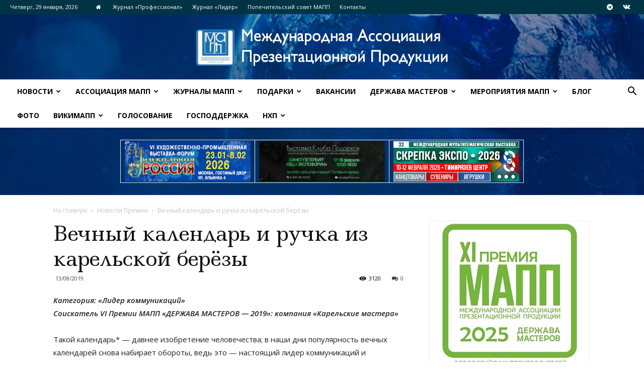

--- FILE ---
content_type: text/html; charset=UTF-8
request_url: https://iapp.ru/%D0%B2%D0%B5%D1%87%D0%BD%D1%8B%D0%B9-%D0%BA%D0%B0%D0%BB%D0%B5%D0%BD%D0%B4%D0%B0%D1%80%D1%8C-%D0%B8-%D1%80%D1%83%D1%87%D0%BA%D0%B0-%D0%B8%D0%B7-%D0%BA%D0%B0%D1%80%D0%B5%D0%BB%D1%8C%D1%81%D0%BA%D0%BE/
body_size: 41190
content:
<!doctype html >
<!--[if IE 8]>    <html class="ie8" lang="en"> <![endif]-->
<!--[if IE 9]>    <html class="ie9" lang="en"> <![endif]-->
<!--[if gt IE 8]><!--> <html lang="ru-RU"> <!--<![endif]-->
<head>
    <title>Вечный календарь и ручка из карельской берёзы | Ассоциация МАПП</title>
    <meta charset="UTF-8" />
    <meta name="viewport" content="width=device-width, initial-scale=1.0">
    <link rel="pingback" href="https://iapp.ru/xmlrpc.php" />
    <meta name='robots' content='max-image-preview:large' />
	<style>img:is([sizes="auto" i], [sizes^="auto," i]) { contain-intrinsic-size: 3000px 1500px }</style>
	<meta property="og:image" content="https://iapp.ru/wp-content/uploads/2019/08/Кар-мастера-_-Вечный-календарь-.jpg" /><link rel="apple-touch-icon-precomposed" sizes="152x152" href="http://17.super777.z8.ru/wp-content/uploads/2018/04/Поезд-Ласточка-e1524058078830.jpg"/><link rel='dns-prefetch' href='//stats.wp.com' />
<link rel='dns-prefetch' href='//fonts.googleapis.com' />
<link rel="alternate" type="application/rss+xml" title="Ассоциация МАПП &raquo; Лента" href="https://iapp.ru/feed/" />
<link rel="alternate" type="application/rss+xml" title="Ассоциация МАПП &raquo; Лента комментариев" href="https://iapp.ru/comments/feed/" />
<link rel="alternate" type="application/rss+xml" title="Ассоциация МАПП &raquo; Лента комментариев к &laquo;Вечный календарь и ручка из карельской берёзы&raquo;" href="https://iapp.ru/%d0%b2%d0%b5%d1%87%d0%bd%d1%8b%d0%b9-%d0%ba%d0%b0%d0%bb%d0%b5%d0%bd%d0%b4%d0%b0%d1%80%d1%8c-%d0%b8-%d1%80%d1%83%d1%87%d0%ba%d0%b0-%d0%b8%d0%b7-%d0%ba%d0%b0%d1%80%d0%b5%d0%bb%d1%8c%d1%81%d0%ba%d0%be/feed/" />
<script type="text/javascript">
/* <![CDATA[ */
window._wpemojiSettings = {"baseUrl":"https:\/\/s.w.org\/images\/core\/emoji\/16.0.1\/72x72\/","ext":".png","svgUrl":"https:\/\/s.w.org\/images\/core\/emoji\/16.0.1\/svg\/","svgExt":".svg","source":{"concatemoji":"https:\/\/iapp.ru\/wp-includes\/js\/wp-emoji-release.min.js?ver=6.8.3"}};
/*! This file is auto-generated */
!function(s,n){var o,i,e;function c(e){try{var t={supportTests:e,timestamp:(new Date).valueOf()};sessionStorage.setItem(o,JSON.stringify(t))}catch(e){}}function p(e,t,n){e.clearRect(0,0,e.canvas.width,e.canvas.height),e.fillText(t,0,0);var t=new Uint32Array(e.getImageData(0,0,e.canvas.width,e.canvas.height).data),a=(e.clearRect(0,0,e.canvas.width,e.canvas.height),e.fillText(n,0,0),new Uint32Array(e.getImageData(0,0,e.canvas.width,e.canvas.height).data));return t.every(function(e,t){return e===a[t]})}function u(e,t){e.clearRect(0,0,e.canvas.width,e.canvas.height),e.fillText(t,0,0);for(var n=e.getImageData(16,16,1,1),a=0;a<n.data.length;a++)if(0!==n.data[a])return!1;return!0}function f(e,t,n,a){switch(t){case"flag":return n(e,"\ud83c\udff3\ufe0f\u200d\u26a7\ufe0f","\ud83c\udff3\ufe0f\u200b\u26a7\ufe0f")?!1:!n(e,"\ud83c\udde8\ud83c\uddf6","\ud83c\udde8\u200b\ud83c\uddf6")&&!n(e,"\ud83c\udff4\udb40\udc67\udb40\udc62\udb40\udc65\udb40\udc6e\udb40\udc67\udb40\udc7f","\ud83c\udff4\u200b\udb40\udc67\u200b\udb40\udc62\u200b\udb40\udc65\u200b\udb40\udc6e\u200b\udb40\udc67\u200b\udb40\udc7f");case"emoji":return!a(e,"\ud83e\udedf")}return!1}function g(e,t,n,a){var r="undefined"!=typeof WorkerGlobalScope&&self instanceof WorkerGlobalScope?new OffscreenCanvas(300,150):s.createElement("canvas"),o=r.getContext("2d",{willReadFrequently:!0}),i=(o.textBaseline="top",o.font="600 32px Arial",{});return e.forEach(function(e){i[e]=t(o,e,n,a)}),i}function t(e){var t=s.createElement("script");t.src=e,t.defer=!0,s.head.appendChild(t)}"undefined"!=typeof Promise&&(o="wpEmojiSettingsSupports",i=["flag","emoji"],n.supports={everything:!0,everythingExceptFlag:!0},e=new Promise(function(e){s.addEventListener("DOMContentLoaded",e,{once:!0})}),new Promise(function(t){var n=function(){try{var e=JSON.parse(sessionStorage.getItem(o));if("object"==typeof e&&"number"==typeof e.timestamp&&(new Date).valueOf()<e.timestamp+604800&&"object"==typeof e.supportTests)return e.supportTests}catch(e){}return null}();if(!n){if("undefined"!=typeof Worker&&"undefined"!=typeof OffscreenCanvas&&"undefined"!=typeof URL&&URL.createObjectURL&&"undefined"!=typeof Blob)try{var e="postMessage("+g.toString()+"("+[JSON.stringify(i),f.toString(),p.toString(),u.toString()].join(",")+"));",a=new Blob([e],{type:"text/javascript"}),r=new Worker(URL.createObjectURL(a),{name:"wpTestEmojiSupports"});return void(r.onmessage=function(e){c(n=e.data),r.terminate(),t(n)})}catch(e){}c(n=g(i,f,p,u))}t(n)}).then(function(e){for(var t in e)n.supports[t]=e[t],n.supports.everything=n.supports.everything&&n.supports[t],"flag"!==t&&(n.supports.everythingExceptFlag=n.supports.everythingExceptFlag&&n.supports[t]);n.supports.everythingExceptFlag=n.supports.everythingExceptFlag&&!n.supports.flag,n.DOMReady=!1,n.readyCallback=function(){n.DOMReady=!0}}).then(function(){return e}).then(function(){var e;n.supports.everything||(n.readyCallback(),(e=n.source||{}).concatemoji?t(e.concatemoji):e.wpemoji&&e.twemoji&&(t(e.twemoji),t(e.wpemoji)))}))}((window,document),window._wpemojiSettings);
/* ]]> */
</script>
<!-- iapp.ru is managing ads with Advanced Ads 2.0.16 – https://wpadvancedads.com/ --><script id="advads-ready">
			window.advanced_ads_ready=function(e,a){a=a||"complete";var d=function(e){return"interactive"===a?"loading"!==e:"complete"===e};d(document.readyState)?e():document.addEventListener("readystatechange",(function(a){d(a.target.readyState)&&e()}),{once:"interactive"===a})},window.advanced_ads_ready_queue=window.advanced_ads_ready_queue||[];		</script>
		<style id='wp-emoji-styles-inline-css' type='text/css'>

	img.wp-smiley, img.emoji {
		display: inline !important;
		border: none !important;
		box-shadow: none !important;
		height: 1em !important;
		width: 1em !important;
		margin: 0 0.07em !important;
		vertical-align: -0.1em !important;
		background: none !important;
		padding: 0 !important;
	}
</style>
<link rel='stylesheet' id='wp-block-library-css' href='https://iapp.ru/wp-includes/css/dist/block-library/style.min.css?ver=6.8.3' type='text/css' media='all' />
<style id='classic-theme-styles-inline-css' type='text/css'>
/*! This file is auto-generated */
.wp-block-button__link{color:#fff;background-color:#32373c;border-radius:9999px;box-shadow:none;text-decoration:none;padding:calc(.667em + 2px) calc(1.333em + 2px);font-size:1.125em}.wp-block-file__button{background:#32373c;color:#fff;text-decoration:none}
</style>
<link rel='stylesheet' id='mediaelement-css' href='https://iapp.ru/wp-includes/js/mediaelement/mediaelementplayer-legacy.min.css?ver=4.2.17' type='text/css' media='all' />
<link rel='stylesheet' id='wp-mediaelement-css' href='https://iapp.ru/wp-includes/js/mediaelement/wp-mediaelement.min.css?ver=6.8.3' type='text/css' media='all' />
<style id='jetpack-sharing-buttons-style-inline-css' type='text/css'>
.jetpack-sharing-buttons__services-list{display:flex;flex-direction:row;flex-wrap:wrap;gap:0;list-style-type:none;margin:5px;padding:0}.jetpack-sharing-buttons__services-list.has-small-icon-size{font-size:12px}.jetpack-sharing-buttons__services-list.has-normal-icon-size{font-size:16px}.jetpack-sharing-buttons__services-list.has-large-icon-size{font-size:24px}.jetpack-sharing-buttons__services-list.has-huge-icon-size{font-size:36px}@media print{.jetpack-sharing-buttons__services-list{display:none!important}}.editor-styles-wrapper .wp-block-jetpack-sharing-buttons{gap:0;padding-inline-start:0}ul.jetpack-sharing-buttons__services-list.has-background{padding:1.25em 2.375em}
</style>
<style id='global-styles-inline-css' type='text/css'>
:root{--wp--preset--aspect-ratio--square: 1;--wp--preset--aspect-ratio--4-3: 4/3;--wp--preset--aspect-ratio--3-4: 3/4;--wp--preset--aspect-ratio--3-2: 3/2;--wp--preset--aspect-ratio--2-3: 2/3;--wp--preset--aspect-ratio--16-9: 16/9;--wp--preset--aspect-ratio--9-16: 9/16;--wp--preset--color--black: #000000;--wp--preset--color--cyan-bluish-gray: #abb8c3;--wp--preset--color--white: #ffffff;--wp--preset--color--pale-pink: #f78da7;--wp--preset--color--vivid-red: #cf2e2e;--wp--preset--color--luminous-vivid-orange: #ff6900;--wp--preset--color--luminous-vivid-amber: #fcb900;--wp--preset--color--light-green-cyan: #7bdcb5;--wp--preset--color--vivid-green-cyan: #00d084;--wp--preset--color--pale-cyan-blue: #8ed1fc;--wp--preset--color--vivid-cyan-blue: #0693e3;--wp--preset--color--vivid-purple: #9b51e0;--wp--preset--gradient--vivid-cyan-blue-to-vivid-purple: linear-gradient(135deg,rgba(6,147,227,1) 0%,rgb(155,81,224) 100%);--wp--preset--gradient--light-green-cyan-to-vivid-green-cyan: linear-gradient(135deg,rgb(122,220,180) 0%,rgb(0,208,130) 100%);--wp--preset--gradient--luminous-vivid-amber-to-luminous-vivid-orange: linear-gradient(135deg,rgba(252,185,0,1) 0%,rgba(255,105,0,1) 100%);--wp--preset--gradient--luminous-vivid-orange-to-vivid-red: linear-gradient(135deg,rgba(255,105,0,1) 0%,rgb(207,46,46) 100%);--wp--preset--gradient--very-light-gray-to-cyan-bluish-gray: linear-gradient(135deg,rgb(238,238,238) 0%,rgb(169,184,195) 100%);--wp--preset--gradient--cool-to-warm-spectrum: linear-gradient(135deg,rgb(74,234,220) 0%,rgb(151,120,209) 20%,rgb(207,42,186) 40%,rgb(238,44,130) 60%,rgb(251,105,98) 80%,rgb(254,248,76) 100%);--wp--preset--gradient--blush-light-purple: linear-gradient(135deg,rgb(255,206,236) 0%,rgb(152,150,240) 100%);--wp--preset--gradient--blush-bordeaux: linear-gradient(135deg,rgb(254,205,165) 0%,rgb(254,45,45) 50%,rgb(107,0,62) 100%);--wp--preset--gradient--luminous-dusk: linear-gradient(135deg,rgb(255,203,112) 0%,rgb(199,81,192) 50%,rgb(65,88,208) 100%);--wp--preset--gradient--pale-ocean: linear-gradient(135deg,rgb(255,245,203) 0%,rgb(182,227,212) 50%,rgb(51,167,181) 100%);--wp--preset--gradient--electric-grass: linear-gradient(135deg,rgb(202,248,128) 0%,rgb(113,206,126) 100%);--wp--preset--gradient--midnight: linear-gradient(135deg,rgb(2,3,129) 0%,rgb(40,116,252) 100%);--wp--preset--font-size--small: 13px;--wp--preset--font-size--medium: 20px;--wp--preset--font-size--large: 36px;--wp--preset--font-size--x-large: 42px;--wp--preset--spacing--20: 0.44rem;--wp--preset--spacing--30: 0.67rem;--wp--preset--spacing--40: 1rem;--wp--preset--spacing--50: 1.5rem;--wp--preset--spacing--60: 2.25rem;--wp--preset--spacing--70: 3.38rem;--wp--preset--spacing--80: 5.06rem;--wp--preset--shadow--natural: 6px 6px 9px rgba(0, 0, 0, 0.2);--wp--preset--shadow--deep: 12px 12px 50px rgba(0, 0, 0, 0.4);--wp--preset--shadow--sharp: 6px 6px 0px rgba(0, 0, 0, 0.2);--wp--preset--shadow--outlined: 6px 6px 0px -3px rgba(255, 255, 255, 1), 6px 6px rgba(0, 0, 0, 1);--wp--preset--shadow--crisp: 6px 6px 0px rgba(0, 0, 0, 1);}:where(.is-layout-flex){gap: 0.5em;}:where(.is-layout-grid){gap: 0.5em;}body .is-layout-flex{display: flex;}.is-layout-flex{flex-wrap: wrap;align-items: center;}.is-layout-flex > :is(*, div){margin: 0;}body .is-layout-grid{display: grid;}.is-layout-grid > :is(*, div){margin: 0;}:where(.wp-block-columns.is-layout-flex){gap: 2em;}:where(.wp-block-columns.is-layout-grid){gap: 2em;}:where(.wp-block-post-template.is-layout-flex){gap: 1.25em;}:where(.wp-block-post-template.is-layout-grid){gap: 1.25em;}.has-black-color{color: var(--wp--preset--color--black) !important;}.has-cyan-bluish-gray-color{color: var(--wp--preset--color--cyan-bluish-gray) !important;}.has-white-color{color: var(--wp--preset--color--white) !important;}.has-pale-pink-color{color: var(--wp--preset--color--pale-pink) !important;}.has-vivid-red-color{color: var(--wp--preset--color--vivid-red) !important;}.has-luminous-vivid-orange-color{color: var(--wp--preset--color--luminous-vivid-orange) !important;}.has-luminous-vivid-amber-color{color: var(--wp--preset--color--luminous-vivid-amber) !important;}.has-light-green-cyan-color{color: var(--wp--preset--color--light-green-cyan) !important;}.has-vivid-green-cyan-color{color: var(--wp--preset--color--vivid-green-cyan) !important;}.has-pale-cyan-blue-color{color: var(--wp--preset--color--pale-cyan-blue) !important;}.has-vivid-cyan-blue-color{color: var(--wp--preset--color--vivid-cyan-blue) !important;}.has-vivid-purple-color{color: var(--wp--preset--color--vivid-purple) !important;}.has-black-background-color{background-color: var(--wp--preset--color--black) !important;}.has-cyan-bluish-gray-background-color{background-color: var(--wp--preset--color--cyan-bluish-gray) !important;}.has-white-background-color{background-color: var(--wp--preset--color--white) !important;}.has-pale-pink-background-color{background-color: var(--wp--preset--color--pale-pink) !important;}.has-vivid-red-background-color{background-color: var(--wp--preset--color--vivid-red) !important;}.has-luminous-vivid-orange-background-color{background-color: var(--wp--preset--color--luminous-vivid-orange) !important;}.has-luminous-vivid-amber-background-color{background-color: var(--wp--preset--color--luminous-vivid-amber) !important;}.has-light-green-cyan-background-color{background-color: var(--wp--preset--color--light-green-cyan) !important;}.has-vivid-green-cyan-background-color{background-color: var(--wp--preset--color--vivid-green-cyan) !important;}.has-pale-cyan-blue-background-color{background-color: var(--wp--preset--color--pale-cyan-blue) !important;}.has-vivid-cyan-blue-background-color{background-color: var(--wp--preset--color--vivid-cyan-blue) !important;}.has-vivid-purple-background-color{background-color: var(--wp--preset--color--vivid-purple) !important;}.has-black-border-color{border-color: var(--wp--preset--color--black) !important;}.has-cyan-bluish-gray-border-color{border-color: var(--wp--preset--color--cyan-bluish-gray) !important;}.has-white-border-color{border-color: var(--wp--preset--color--white) !important;}.has-pale-pink-border-color{border-color: var(--wp--preset--color--pale-pink) !important;}.has-vivid-red-border-color{border-color: var(--wp--preset--color--vivid-red) !important;}.has-luminous-vivid-orange-border-color{border-color: var(--wp--preset--color--luminous-vivid-orange) !important;}.has-luminous-vivid-amber-border-color{border-color: var(--wp--preset--color--luminous-vivid-amber) !important;}.has-light-green-cyan-border-color{border-color: var(--wp--preset--color--light-green-cyan) !important;}.has-vivid-green-cyan-border-color{border-color: var(--wp--preset--color--vivid-green-cyan) !important;}.has-pale-cyan-blue-border-color{border-color: var(--wp--preset--color--pale-cyan-blue) !important;}.has-vivid-cyan-blue-border-color{border-color: var(--wp--preset--color--vivid-cyan-blue) !important;}.has-vivid-purple-border-color{border-color: var(--wp--preset--color--vivid-purple) !important;}.has-vivid-cyan-blue-to-vivid-purple-gradient-background{background: var(--wp--preset--gradient--vivid-cyan-blue-to-vivid-purple) !important;}.has-light-green-cyan-to-vivid-green-cyan-gradient-background{background: var(--wp--preset--gradient--light-green-cyan-to-vivid-green-cyan) !important;}.has-luminous-vivid-amber-to-luminous-vivid-orange-gradient-background{background: var(--wp--preset--gradient--luminous-vivid-amber-to-luminous-vivid-orange) !important;}.has-luminous-vivid-orange-to-vivid-red-gradient-background{background: var(--wp--preset--gradient--luminous-vivid-orange-to-vivid-red) !important;}.has-very-light-gray-to-cyan-bluish-gray-gradient-background{background: var(--wp--preset--gradient--very-light-gray-to-cyan-bluish-gray) !important;}.has-cool-to-warm-spectrum-gradient-background{background: var(--wp--preset--gradient--cool-to-warm-spectrum) !important;}.has-blush-light-purple-gradient-background{background: var(--wp--preset--gradient--blush-light-purple) !important;}.has-blush-bordeaux-gradient-background{background: var(--wp--preset--gradient--blush-bordeaux) !important;}.has-luminous-dusk-gradient-background{background: var(--wp--preset--gradient--luminous-dusk) !important;}.has-pale-ocean-gradient-background{background: var(--wp--preset--gradient--pale-ocean) !important;}.has-electric-grass-gradient-background{background: var(--wp--preset--gradient--electric-grass) !important;}.has-midnight-gradient-background{background: var(--wp--preset--gradient--midnight) !important;}.has-small-font-size{font-size: var(--wp--preset--font-size--small) !important;}.has-medium-font-size{font-size: var(--wp--preset--font-size--medium) !important;}.has-large-font-size{font-size: var(--wp--preset--font-size--large) !important;}.has-x-large-font-size{font-size: var(--wp--preset--font-size--x-large) !important;}
:where(.wp-block-post-template.is-layout-flex){gap: 1.25em;}:where(.wp-block-post-template.is-layout-grid){gap: 1.25em;}
:where(.wp-block-columns.is-layout-flex){gap: 2em;}:where(.wp-block-columns.is-layout-grid){gap: 2em;}
:root :where(.wp-block-pullquote){font-size: 1.5em;line-height: 1.6;}
</style>
<link rel='stylesheet' id='fontawesome-five-css-css' href='https://iapp.ru/wp-content/plugins/accesspress-social-counter/css/fontawesome-all.css?ver=1.9.2' type='text/css' media='all' />
<link rel='stylesheet' id='apsc-frontend-css-css' href='https://iapp.ru/wp-content/plugins/accesspress-social-counter/css/frontend.css?ver=1.9.2' type='text/css' media='all' />
<link rel='stylesheet' id='contact-form-7-css' href='https://iapp.ru/wp-content/plugins/contact-form-7/includes/css/styles.css?ver=6.1.4' type='text/css' media='all' />
<link rel='stylesheet' id='font-awesome-four-css' href='https://iapp.ru/wp-content/plugins/font-awesome-4-menus/css/font-awesome.min.css?ver=4.7.0' type='text/css' media='all' />
<link rel='stylesheet' id='responsive-lightbox-swipebox-css' href='https://iapp.ru/wp-content/plugins/responsive-lightbox/assets/swipebox/swipebox.min.css?ver=1.5.2' type='text/css' media='all' />
<link rel='stylesheet' id='rs-plugin-settings-css' href='https://iapp.ru/wp-content/plugins/revslider/public/assets/css/settings.css?ver=5.3.0.2' type='text/css' media='all' />
<style id='rs-plugin-settings-inline-css' type='text/css'>
#rs-demo-id {}
</style>
<link rel='stylesheet' id='wpos-slick-style-css' href='https://iapp.ru/wp-content/plugins/wp-logo-showcase-responsive-slider-slider/assets/css/slick.css?ver=3.8.7' type='text/css' media='all' />
<link rel='stylesheet' id='wpls-public-style-css' href='https://iapp.ru/wp-content/plugins/wp-logo-showcase-responsive-slider-slider/assets/css/wpls-public.css?ver=3.8.7' type='text/css' media='all' />
<link rel='stylesheet' id='wp-polls-css' href='https://iapp.ru/wp-content/plugins/wp-polls/polls-css.css?ver=2.77.3' type='text/css' media='all' />
<style id='wp-polls-inline-css' type='text/css'>
.wp-polls .pollbar {
	margin: 1px;
	font-size: 6px;
	line-height: 8px;
	height: 8px;
	background-image: url('https://iapp.ru/wp-content/plugins/wp-polls/images/default/pollbg.gif');
	border: 1px solid #c8c8c8;
}

</style>
<link rel='stylesheet' id='ppress-frontend-css' href='https://iapp.ru/wp-content/plugins/wp-user-avatar/assets/css/frontend.min.css?ver=4.16.9' type='text/css' media='all' />
<link rel='stylesheet' id='ppress-flatpickr-css' href='https://iapp.ru/wp-content/plugins/wp-user-avatar/assets/flatpickr/flatpickr.min.css?ver=4.16.9' type='text/css' media='all' />
<link rel='stylesheet' id='ppress-select2-css' href='https://iapp.ru/wp-content/plugins/wp-user-avatar/assets/select2/select2.min.css?ver=6.8.3' type='text/css' media='all' />
<link rel='stylesheet' id='yop-public-css' href='https://iapp.ru/wp-content/plugins/yop-poll/public/assets/css/yop-poll-public-6.5.39.css?ver=6.8.3' type='text/css' media='all' />
<link rel='stylesheet' id='td-plugin-multi-purpose-css' href='https://iapp.ru/wp-content/plugins/td-multi-purpose/style.css?ver=6.8.3' type='text/css' media='all' />
<link rel='stylesheet' id='google-fonts-style-css' href='https://fonts.googleapis.com/css?family=Open+Sans%3A300italic%2C400%2C400italic%2C600%2C600italic%2C700%7CLedger%3A400%7CRoboto%3A300%2C400%2C400italic%2C500%2C500italic%2C700%2C900&#038;subset=cyrillic%2Ccyrillic-ext&#038;ver=8.7.3' type='text/css' media='all' />
<link rel='stylesheet' id='dflip-style-css' href='https://iapp.ru/wp-content/plugins/3d-flipbook-dflip-lite/assets/css/dflip.min.css?ver=2.4.20' type='text/css' media='all' />
<link rel='stylesheet' id='js_composer_front-css' href='https://iapp.ru/wp-content/plugins/js_composer/assets/css/js_composer.min.css?ver=4.9' type='text/css' media='all' />
<link rel='stylesheet' id='td-theme-css' href='https://iapp.ru/wp-content/themes/Newspaper/style.css?ver=8.7.3' type='text/css' media='all' />
<script type="text/javascript" src="https://iapp.ru/wp-includes/js/jquery/jquery.min.js?ver=3.7.1" id="jquery-core-js"></script>
<script type="text/javascript" src="https://iapp.ru/wp-includes/js/jquery/jquery-migrate.min.js?ver=3.4.1" id="jquery-migrate-js"></script>
<script type="text/javascript" src="https://iapp.ru/wp-content/plugins/flowpaper-lite-pdf-flipbook/assets/lity/lity.min.js" id="lity-js-js"></script>
<script type="text/javascript" src="https://iapp.ru/wp-content/plugins/responsive-lightbox/assets/dompurify/purify.min.js?ver=3.3.1" id="dompurify-js"></script>
<script type="text/javascript" id="responsive-lightbox-sanitizer-js-before">
/* <![CDATA[ */
window.RLG = window.RLG || {}; window.RLG.sanitizeAllowedHosts = ["youtube.com","www.youtube.com","youtu.be","vimeo.com","player.vimeo.com"];
/* ]]> */
</script>
<script type="text/javascript" src="https://iapp.ru/wp-content/plugins/responsive-lightbox/js/sanitizer.js?ver=2.7.0" id="responsive-lightbox-sanitizer-js"></script>
<script type="text/javascript" src="https://iapp.ru/wp-content/plugins/responsive-lightbox/assets/swipebox/jquery.swipebox.min.js?ver=1.5.2" id="responsive-lightbox-swipebox-js"></script>
<script type="text/javascript" src="https://iapp.ru/wp-includes/js/underscore.min.js?ver=1.13.7" id="underscore-js"></script>
<script type="text/javascript" src="https://iapp.ru/wp-content/plugins/responsive-lightbox/assets/infinitescroll/infinite-scroll.pkgd.min.js?ver=4.0.1" id="responsive-lightbox-infinite-scroll-js"></script>
<script type="text/javascript" id="responsive-lightbox-js-before">
/* <![CDATA[ */
var rlArgs = {"script":"swipebox","selector":"lightbox","customEvents":"","activeGalleries":true,"animation":true,"hideCloseButtonOnMobile":false,"removeBarsOnMobile":false,"hideBars":true,"hideBarsDelay":5000,"videoMaxWidth":1080,"useSVG":true,"loopAtEnd":false,"woocommerce_gallery":false,"ajaxurl":"https:\/\/iapp.ru\/wp-admin\/admin-ajax.php","nonce":"3ec2b59a19","preview":false,"postId":25487,"scriptExtension":false};
/* ]]> */
</script>
<script type="text/javascript" src="https://iapp.ru/wp-content/plugins/responsive-lightbox/js/front.js?ver=2.7.0" id="responsive-lightbox-js"></script>
<script type="text/javascript" src="https://iapp.ru/wp-content/plugins/revslider/public/assets/js/jquery.themepunch.tools.min.js?ver=5.3.0.2" id="tp-tools-js"></script>
<script type="text/javascript" src="https://iapp.ru/wp-content/plugins/revslider/public/assets/js/jquery.themepunch.revolution.min.js?ver=5.3.0.2" id="revmin-js"></script>
<script type="text/javascript" src="https://iapp.ru/wp-content/plugins/wp-user-avatar/assets/flatpickr/flatpickr.min.js?ver=4.16.9" id="ppress-flatpickr-js"></script>
<script type="text/javascript" src="https://iapp.ru/wp-content/plugins/wp-user-avatar/assets/select2/select2.min.js?ver=4.16.9" id="ppress-select2-js"></script>
<script type="text/javascript" id="yop-public-js-extra">
/* <![CDATA[ */
var objectL10n = {"yopPollParams":{"urlParams":{"ajax":"https:\/\/iapp.ru\/wp-admin\/admin-ajax.php","wpLogin":"https:\/\/iapp.ru\/wp-login.php?redirect_to=https%3A%2F%2Fiapp.ru%2Fwp-admin%2Fadmin-ajax.php%3Faction%3Dyop_poll_record_wordpress_vote"},"apiParams":{"reCaptcha":{"siteKey":""},"reCaptchaV2Invisible":{"siteKey":""},"reCaptchaV3":{"siteKey":""},"hCaptcha":{"siteKey":""},"cloudflareTurnstile":{"siteKey":""}},"captchaParams":{"imgPath":"https:\/\/iapp.ru\/wp-content\/plugins\/yop-poll\/public\/assets\/img\/","url":"https:\/\/iapp.ru\/wp-content\/plugins\/yop-poll\/app.php","accessibilityAlt":"Sound icon","accessibilityTitle":"Accessibility option: listen to a question and answer it!","accessibilityDescription":"Type below the <strong>answer<\/strong> to what you hear. Numbers or words:","explanation":"Click or touch the <strong>ANSWER<\/strong>","refreshAlt":"Refresh\/reload icon","refreshTitle":"Refresh\/reload: get new images and accessibility option!"},"voteParams":{"invalidPoll":"Invalid Poll","noAnswersSelected":"No answer selected","minAnswersRequired":"At least {min_answers_allowed} answer(s) required","maxAnswersRequired":"A max of {max_answers_allowed} answer(s) accepted","noAnswerForOther":"No other answer entered","noValueForCustomField":"{custom_field_name} is required","tooManyCharsForCustomField":"Text for {custom_field_name} is too long","consentNotChecked":"You must agree to our terms and conditions","noCaptchaSelected":"Captcha is required","thankYou":"Thank you for your vote"},"resultsParams":{"singleVote":"vote","multipleVotes":"votes","singleAnswer":"answer","multipleAnswers":"answers"}}};
/* ]]> */
</script>
<script type="text/javascript" src="https://iapp.ru/wp-content/plugins/yop-poll/public/assets/js/yop-poll-public-6.5.39.min.js?ver=6.8.3" id="yop-public-js"></script>
<link rel="https://api.w.org/" href="https://iapp.ru/wp-json/" /><link rel="alternate" title="JSON" type="application/json" href="https://iapp.ru/wp-json/wp/v2/posts/25487" /><link rel="EditURI" type="application/rsd+xml" title="RSD" href="https://iapp.ru/xmlrpc.php?rsd" />
<meta name="generator" content="WordPress 6.8.3" />
<link rel="canonical" href="https://iapp.ru/%d0%b2%d0%b5%d1%87%d0%bd%d1%8b%d0%b9-%d0%ba%d0%b0%d0%bb%d0%b5%d0%bd%d0%b4%d0%b0%d1%80%d1%8c-%d0%b8-%d1%80%d1%83%d1%87%d0%ba%d0%b0-%d0%b8%d0%b7-%d0%ba%d0%b0%d1%80%d0%b5%d0%bb%d1%8c%d1%81%d0%ba%d0%be/" />
<link rel='shortlink' href='https://iapp.ru/?p=25487' />
<link rel="alternate" title="oEmbed (JSON)" type="application/json+oembed" href="https://iapp.ru/wp-json/oembed/1.0/embed?url=https%3A%2F%2Fiapp.ru%2F%25d0%25b2%25d0%25b5%25d1%2587%25d0%25bd%25d1%258b%25d0%25b9-%25d0%25ba%25d0%25b0%25d0%25bb%25d0%25b5%25d0%25bd%25d0%25b4%25d0%25b0%25d1%2580%25d1%258c-%25d0%25b8-%25d1%2580%25d1%2583%25d1%2587%25d0%25ba%25d0%25b0-%25d0%25b8%25d0%25b7-%25d0%25ba%25d0%25b0%25d1%2580%25d0%25b5%25d0%25bb%25d1%258c%25d1%2581%25d0%25ba%25d0%25be%2F" />
<link rel="alternate" title="oEmbed (XML)" type="text/xml+oembed" href="https://iapp.ru/wp-json/oembed/1.0/embed?url=https%3A%2F%2Fiapp.ru%2F%25d0%25b2%25d0%25b5%25d1%2587%25d0%25bd%25d1%258b%25d0%25b9-%25d0%25ba%25d0%25b0%25d0%25bb%25d0%25b5%25d0%25bd%25d0%25b4%25d0%25b0%25d1%2580%25d1%258c-%25d0%25b8-%25d1%2580%25d1%2583%25d1%2587%25d0%25ba%25d0%25b0-%25d0%25b8%25d0%25b7-%25d0%25ba%25d0%25b0%25d1%2580%25d0%25b5%25d0%25bb%25d1%258c%25d1%2581%25d0%25ba%25d0%25be%2F&#038;format=xml" />
	<style>img#wpstats{display:none}</style>
		<!-- Analytics by WP Statistics - https://wp-statistics.com -->
			<script>
				window.tdwGlobal = {"adminUrl":"https:\/\/iapp.ru\/wp-admin\/","wpRestNonce":"fc5a6e844e","wpRestUrl":"https:\/\/iapp.ru\/wp-json\/","permalinkStructure":"\/%postname%\/"};
			</script>
			<!--[if lt IE 9]><script src="https://html5shim.googlecode.com/svn/trunk/html5.js"></script><![endif]-->
    <meta name="generator" content="Powered by Visual Composer - drag and drop page builder for WordPress."/>
<!--[if lte IE 9]><link rel="stylesheet" type="text/css" href="https://iapp.ru/wp-content/plugins/js_composer/assets/css/vc_lte_ie9.min.css" media="screen"><![endif]--><!--[if IE  8]><link rel="stylesheet" type="text/css" href="https://iapp.ru/wp-content/plugins/js_composer/assets/css/vc-ie8.min.css" media="screen"><![endif]--><link rel="amphtml" href="https://iapp.ru/%d0%b2%d0%b5%d1%87%d0%bd%d1%8b%d0%b9-%d0%ba%d0%b0%d0%bb%d0%b5%d0%bd%d0%b4%d0%b0%d1%80%d1%8c-%d0%b8-%d1%80%d1%83%d1%87%d0%ba%d0%b0-%d0%b8%d0%b7-%d0%ba%d0%b0%d1%80%d0%b5%d0%bb%d1%8c%d1%81%d0%ba%d0%be/amp/"><meta name="generator" content="Powered by Slider Revolution 5.3.0.2 - responsive, Mobile-Friendly Slider Plugin for WordPress with comfortable drag and drop interface." />

<!-- JS generated by theme -->

<script>
    
    

	    var tdBlocksArray = []; //here we store all the items for the current page

	    //td_block class - each ajax block uses a object of this class for requests
	    function tdBlock() {
		    this.id = '';
		    this.block_type = 1; //block type id (1-234 etc)
		    this.atts = '';
		    this.td_column_number = '';
		    this.td_current_page = 1; //
		    this.post_count = 0; //from wp
		    this.found_posts = 0; //from wp
		    this.max_num_pages = 0; //from wp
		    this.td_filter_value = ''; //current live filter value
		    this.is_ajax_running = false;
		    this.td_user_action = ''; // load more or infinite loader (used by the animation)
		    this.header_color = '';
		    this.ajax_pagination_infinite_stop = ''; //show load more at page x
	    }


        // td_js_generator - mini detector
        (function(){
            var htmlTag = document.getElementsByTagName("html")[0];

	        if ( navigator.userAgent.indexOf("MSIE 10.0") > -1 ) {
                htmlTag.className += ' ie10';
            }

            if ( !!navigator.userAgent.match(/Trident.*rv\:11\./) ) {
                htmlTag.className += ' ie11';
            }

	        if ( navigator.userAgent.indexOf("Edge") > -1 ) {
                htmlTag.className += ' ieEdge';
            }

            if ( /(iPad|iPhone|iPod)/g.test(navigator.userAgent) ) {
                htmlTag.className += ' td-md-is-ios';
            }

            var user_agent = navigator.userAgent.toLowerCase();
            if ( user_agent.indexOf("android") > -1 ) {
                htmlTag.className += ' td-md-is-android';
            }

            if ( -1 !== navigator.userAgent.indexOf('Mac OS X')  ) {
                htmlTag.className += ' td-md-is-os-x';
            }

            if ( /chrom(e|ium)/.test(navigator.userAgent.toLowerCase()) ) {
               htmlTag.className += ' td-md-is-chrome';
            }

            if ( -1 !== navigator.userAgent.indexOf('Firefox') ) {
                htmlTag.className += ' td-md-is-firefox';
            }

            if ( -1 !== navigator.userAgent.indexOf('Safari') && -1 === navigator.userAgent.indexOf('Chrome') ) {
                htmlTag.className += ' td-md-is-safari';
            }

            if( -1 !== navigator.userAgent.indexOf('IEMobile') ){
                htmlTag.className += ' td-md-is-iemobile';
            }

        })();




        var tdLocalCache = {};

        ( function () {
            "use strict";

            tdLocalCache = {
                data: {},
                remove: function (resource_id) {
                    delete tdLocalCache.data[resource_id];
                },
                exist: function (resource_id) {
                    return tdLocalCache.data.hasOwnProperty(resource_id) && tdLocalCache.data[resource_id] !== null;
                },
                get: function (resource_id) {
                    return tdLocalCache.data[resource_id];
                },
                set: function (resource_id, cachedData) {
                    tdLocalCache.remove(resource_id);
                    tdLocalCache.data[resource_id] = cachedData;
                }
            };
        })();

    
    
var td_viewport_interval_list=[{"limitBottom":767,"sidebarWidth":228},{"limitBottom":1018,"sidebarWidth":300},{"limitBottom":1140,"sidebarWidth":324}];
var td_animation_stack_effect="type0";
var tds_animation_stack=true;
var td_animation_stack_specific_selectors=".entry-thumb, img";
var td_animation_stack_general_selectors=".td-animation-stack img, .td-animation-stack .entry-thumb, .post img";
var td_ajax_url="https:\/\/iapp.ru\/wp-admin\/admin-ajax.php?td_theme_name=Newspaper&v=8.7.3";
var td_get_template_directory_uri="https:\/\/iapp.ru\/wp-content\/themes\/Newspaper";
var tds_snap_menu="";
var tds_logo_on_sticky="";
var tds_header_style="9";
var td_please_wait="\u041f\u043e\u0436\u0430\u043b\u0443\u0439\u0441\u0442\u0430, \u043f\u043e\u0434\u043e\u0436\u0434\u0438\u0442\u0435...";
var td_email_user_pass_incorrect="\u041d\u0435\u0432\u0435\u0440\u043d\u043e\u0435 \u0438\u043c\u044f \u043f\u043e\u043b\u044c\u0437\u043e\u0432\u0430\u0442\u0435\u043b\u044f \u0438\u043b\u0438 \u043f\u0430\u0440\u043e\u043b\u044c!";
var td_email_user_incorrect="\u041d\u0435\u0432\u0435\u0440\u043d\u044b\u0439 \u0430\u0434\u0440\u0435\u0441 \u044d\u043b\u0435\u043a\u0442\u0440\u043e\u043d\u043d\u043e\u0439 \u043f\u043e\u0447\u0442\u044b \u0438\u043b\u0438 \u043f\u0430\u0440\u043e\u043b\u044c!";
var td_email_incorrect="\u041d\u0435\u0432\u0435\u0440\u043d\u044b\u0439 \u0430\u0434\u0440\u0435\u0441 \u044d\u043b\u0435\u043a\u0442\u0440\u043e\u043d\u043d\u043e\u0439 \u043f\u043e\u0447\u0442\u044b!";
var tds_more_articles_on_post_enable="show";
var tds_more_articles_on_post_time_to_wait="";
var tds_more_articles_on_post_pages_distance_from_top=0;
var tds_theme_color_site_wide="#001156";
var tds_smart_sidebar="";
var tdThemeName="Newspaper";
var td_magnific_popup_translation_tPrev="\u041f\u0440\u0435\u0434\u044b\u0434\u0443\u0449\u0438\u0439 (\u041a\u043d\u043e\u043f\u043a\u0430 \u0432\u043b\u0435\u0432\u043e)";
var td_magnific_popup_translation_tNext="\u0421\u043b\u0435\u0434\u0443\u044e\u0449\u0438\u0439 (\u041a\u043d\u043e\u043f\u043a\u0430 \u0432\u043f\u0440\u0430\u0432\u043e)";
var td_magnific_popup_translation_tCounter="%curr% \u0438\u0437 %total%";
var td_magnific_popup_translation_ajax_tError="\u0421\u043e\u0434\u0435\u0440\u0436\u0438\u043c\u043e\u0435 %url% \u043d\u0435 \u043c\u043e\u0436\u0435\u0442 \u0431\u044b\u0442\u044c \u0437\u0430\u0433\u0440\u0443\u0436\u0435\u043d\u043e.";
var td_magnific_popup_translation_image_tError="\u0418\u0437\u043e\u0431\u0440\u0430\u0436\u0435\u043d\u0438\u0435 #%curr% \u043d\u0435 \u0443\u0434\u0430\u043b\u043e\u0441\u044c \u0437\u0430\u0433\u0440\u0443\u0437\u0438\u0442\u044c.";
var tdDateNamesI18n={"month_names":["\u042f\u043d\u0432\u0430\u0440\u044c","\u0424\u0435\u0432\u0440\u0430\u043b\u044c","\u041c\u0430\u0440\u0442","\u0410\u043f\u0440\u0435\u043b\u044c","\u041c\u0430\u0439","\u0418\u044e\u043d\u044c","\u0418\u044e\u043b\u044c","\u0410\u0432\u0433\u0443\u0441\u0442","\u0421\u0435\u043d\u0442\u044f\u0431\u0440\u044c","\u041e\u043a\u0442\u044f\u0431\u0440\u044c","\u041d\u043e\u044f\u0431\u0440\u044c","\u0414\u0435\u043a\u0430\u0431\u0440\u044c"],"month_names_short":["\u042f\u043d\u0432","\u0424\u0435\u0432","\u041c\u0430\u0440","\u0410\u043f\u0440","\u041c\u0430\u0439","\u0418\u044e\u043d","\u0418\u044e\u043b","\u0410\u0432\u0433","\u0421\u0435\u043d","\u041e\u043a\u0442","\u041d\u043e\u044f","\u0414\u0435\u043a"],"day_names":["\u0412\u043e\u0441\u043a\u0440\u0435\u0441\u0435\u043d\u044c\u0435","\u041f\u043e\u043d\u0435\u0434\u0435\u043b\u044c\u043d\u0438\u043a","\u0412\u0442\u043e\u0440\u043d\u0438\u043a","\u0421\u0440\u0435\u0434\u0430","\u0427\u0435\u0442\u0432\u0435\u0440\u0433","\u041f\u044f\u0442\u043d\u0438\u0446\u0430","\u0421\u0443\u0431\u0431\u043e\u0442\u0430"],"day_names_short":["\u0412\u0441","\u041f\u043d","\u0412\u0442","\u0421\u0440","\u0427\u0442","\u041f\u0442","\u0421\u0431"]};
var td_ad_background_click_link="http:\/\/www.iapp.ru";
var td_ad_background_click_target="";
</script>


<!-- Header style compiled by theme -->

<style>
    
.td-header-wrap .black-menu .sf-menu > .current-menu-item > a,
    .td-header-wrap .black-menu .sf-menu > .current-menu-ancestor > a,
    .td-header-wrap .black-menu .sf-menu > .current-category-ancestor > a,
    .td-header-wrap .black-menu .sf-menu > li > a:hover,
    .td-header-wrap .black-menu .sf-menu > .sfHover > a,
    .td-header-style-12 .td-header-menu-wrap-full,
    .sf-menu > .current-menu-item > a:after,
    .sf-menu > .current-menu-ancestor > a:after,
    .sf-menu > .current-category-ancestor > a:after,
    .sf-menu > li:hover > a:after,
    .sf-menu > .sfHover > a:after,
    .td-header-style-12 .td-affix,
    .header-search-wrap .td-drop-down-search:after,
    .header-search-wrap .td-drop-down-search .btn:hover,
    input[type=submit]:hover,
    .td-read-more a,
    .td-post-category:hover,
    .td-grid-style-1.td-hover-1 .td-big-grid-post:hover .td-post-category,
    .td-grid-style-5.td-hover-1 .td-big-grid-post:hover .td-post-category,
    .td_top_authors .td-active .td-author-post-count,
    .td_top_authors .td-active .td-author-comments-count,
    .td_top_authors .td_mod_wrap:hover .td-author-post-count,
    .td_top_authors .td_mod_wrap:hover .td-author-comments-count,
    .td-404-sub-sub-title a:hover,
    .td-search-form-widget .wpb_button:hover,
    .td-rating-bar-wrap div,
    .td_category_template_3 .td-current-sub-category,
    .dropcap,
    .td_wrapper_video_playlist .td_video_controls_playlist_wrapper,
    .wpb_default,
    .wpb_default:hover,
    .td-left-smart-list:hover,
    .td-right-smart-list:hover,
    .woocommerce-checkout .woocommerce input.button:hover,
    .woocommerce-page .woocommerce a.button:hover,
    .woocommerce-account div.woocommerce .button:hover,
    #bbpress-forums button:hover,
    .bbp_widget_login .button:hover,
    .td-footer-wrapper .td-post-category,
    .td-footer-wrapper .widget_product_search input[type="submit"]:hover,
    .woocommerce .product a.button:hover,
    .woocommerce .product #respond input#submit:hover,
    .woocommerce .checkout input#place_order:hover,
    .woocommerce .woocommerce.widget .button:hover,
    .single-product .product .summary .cart .button:hover,
    .woocommerce-cart .woocommerce table.cart .button:hover,
    .woocommerce-cart .woocommerce .shipping-calculator-form .button:hover,
    .td-next-prev-wrap a:hover,
    .td-load-more-wrap a:hover,
    .td-post-small-box a:hover,
    .page-nav .current,
    .page-nav:first-child > div,
    .td_category_template_8 .td-category-header .td-category a.td-current-sub-category,
    .td_category_template_4 .td-category-siblings .td-category a:hover,
    #bbpress-forums .bbp-pagination .current,
    #bbpress-forums #bbp-single-user-details #bbp-user-navigation li.current a,
    .td-theme-slider:hover .slide-meta-cat a,
    a.vc_btn-black:hover,
    .td-trending-now-wrapper:hover .td-trending-now-title,
    .td-scroll-up,
    .td-smart-list-button:hover,
    .td-weather-information:before,
    .td-weather-week:before,
    .td_block_exchange .td-exchange-header:before,
    .td_block_big_grid_9.td-grid-style-1 .td-post-category,
    .td_block_big_grid_9.td-grid-style-5 .td-post-category,
    .td-grid-style-6.td-hover-1 .td-module-thumb:after,
    .td-pulldown-syle-2 .td-subcat-dropdown ul:after,
    .td_block_template_9 .td-block-title:after,
    .td_block_template_15 .td-block-title:before,
    div.wpforms-container .wpforms-form div.wpforms-submit-container button[type=submit] {
        background-color: #001156;
    }

    .td_block_template_4 .td-related-title .td-cur-simple-item:before {
        border-color: #001156 transparent transparent transparent !important;
    }

    .woocommerce .woocommerce-message .button:hover,
    .woocommerce .woocommerce-error .button:hover,
    .woocommerce .woocommerce-info .button:hover {
        background-color: #001156 !important;
    }
    
    
    .td_block_template_4 .td-related-title .td-cur-simple-item,
    .td_block_template_3 .td-related-title .td-cur-simple-item,
    .td_block_template_9 .td-related-title:after {
        background-color: #001156;
    }

    .woocommerce .product .onsale,
    .woocommerce.widget .ui-slider .ui-slider-handle {
        background: none #001156;
    }

    .woocommerce.widget.widget_layered_nav_filters ul li a {
        background: none repeat scroll 0 0 #001156 !important;
    }

    a,
    cite a:hover,
    .td_mega_menu_sub_cats .cur-sub-cat,
    .td-mega-span h3 a:hover,
    .td_mod_mega_menu:hover .entry-title a,
    .header-search-wrap .result-msg a:hover,
    .td-header-top-menu .td-drop-down-search .td_module_wrap:hover .entry-title a,
    .td-header-top-menu .td-icon-search:hover,
    .td-header-wrap .result-msg a:hover,
    .top-header-menu li a:hover,
    .top-header-menu .current-menu-item > a,
    .top-header-menu .current-menu-ancestor > a,
    .top-header-menu .current-category-ancestor > a,
    .td-social-icon-wrap > a:hover,
    .td-header-sp-top-widget .td-social-icon-wrap a:hover,
    .td-page-content blockquote p,
    .td-post-content blockquote p,
    .mce-content-body blockquote p,
    .comment-content blockquote p,
    .wpb_text_column blockquote p,
    .td_block_text_with_title blockquote p,
    .td_module_wrap:hover .entry-title a,
    .td-subcat-filter .td-subcat-list a:hover,
    .td-subcat-filter .td-subcat-dropdown a:hover,
    .td_quote_on_blocks,
    .dropcap2,
    .dropcap3,
    .td_top_authors .td-active .td-authors-name a,
    .td_top_authors .td_mod_wrap:hover .td-authors-name a,
    .td-post-next-prev-content a:hover,
    .author-box-wrap .td-author-social a:hover,
    .td-author-name a:hover,
    .td-author-url a:hover,
    .td_mod_related_posts:hover h3 > a,
    .td-post-template-11 .td-related-title .td-related-left:hover,
    .td-post-template-11 .td-related-title .td-related-right:hover,
    .td-post-template-11 .td-related-title .td-cur-simple-item,
    .td-post-template-11 .td_block_related_posts .td-next-prev-wrap a:hover,
    .comment-reply-link:hover,
    .logged-in-as a:hover,
    #cancel-comment-reply-link:hover,
    .td-search-query,
    .td-category-header .td-pulldown-category-filter-link:hover,
    .td-category-siblings .td-subcat-dropdown a:hover,
    .td-category-siblings .td-subcat-dropdown a.td-current-sub-category,
    .widget a:hover,
    .td_wp_recentcomments a:hover,
    .archive .widget_archive .current,
    .archive .widget_archive .current a,
    .widget_calendar tfoot a:hover,
    .woocommerce a.added_to_cart:hover,
    .woocommerce-account .woocommerce-MyAccount-navigation a:hover,
    #bbpress-forums li.bbp-header .bbp-reply-content span a:hover,
    #bbpress-forums .bbp-forum-freshness a:hover,
    #bbpress-forums .bbp-topic-freshness a:hover,
    #bbpress-forums .bbp-forums-list li a:hover,
    #bbpress-forums .bbp-forum-title:hover,
    #bbpress-forums .bbp-topic-permalink:hover,
    #bbpress-forums .bbp-topic-started-by a:hover,
    #bbpress-forums .bbp-topic-started-in a:hover,
    #bbpress-forums .bbp-body .super-sticky li.bbp-topic-title .bbp-topic-permalink,
    #bbpress-forums .bbp-body .sticky li.bbp-topic-title .bbp-topic-permalink,
    .widget_display_replies .bbp-author-name,
    .widget_display_topics .bbp-author-name,
    .footer-text-wrap .footer-email-wrap a,
    .td-subfooter-menu li a:hover,
    .footer-social-wrap a:hover,
    a.vc_btn-black:hover,
    .td-smart-list-dropdown-wrap .td-smart-list-button:hover,
    .td_module_17 .td-read-more a:hover,
    .td_module_18 .td-read-more a:hover,
    .td_module_19 .td-post-author-name a:hover,
    .td-instagram-user a,
    .td-pulldown-syle-2 .td-subcat-dropdown:hover .td-subcat-more span,
    .td-pulldown-syle-2 .td-subcat-dropdown:hover .td-subcat-more i,
    .td-pulldown-syle-3 .td-subcat-dropdown:hover .td-subcat-more span,
    .td-pulldown-syle-3 .td-subcat-dropdown:hover .td-subcat-more i,
    .td-block-title-wrap .td-wrapper-pulldown-filter .td-pulldown-filter-display-option:hover,
    .td-block-title-wrap .td-wrapper-pulldown-filter .td-pulldown-filter-display-option:hover i,
    .td-block-title-wrap .td-wrapper-pulldown-filter .td-pulldown-filter-link:hover,
    .td-block-title-wrap .td-wrapper-pulldown-filter .td-pulldown-filter-item .td-cur-simple-item,
    .td_block_template_2 .td-related-title .td-cur-simple-item,
    .td_block_template_5 .td-related-title .td-cur-simple-item,
    .td_block_template_6 .td-related-title .td-cur-simple-item,
    .td_block_template_7 .td-related-title .td-cur-simple-item,
    .td_block_template_8 .td-related-title .td-cur-simple-item,
    .td_block_template_9 .td-related-title .td-cur-simple-item,
    .td_block_template_10 .td-related-title .td-cur-simple-item,
    .td_block_template_11 .td-related-title .td-cur-simple-item,
    .td_block_template_12 .td-related-title .td-cur-simple-item,
    .td_block_template_13 .td-related-title .td-cur-simple-item,
    .td_block_template_14 .td-related-title .td-cur-simple-item,
    .td_block_template_15 .td-related-title .td-cur-simple-item,
    .td_block_template_16 .td-related-title .td-cur-simple-item,
    .td_block_template_17 .td-related-title .td-cur-simple-item,
    .td-theme-wrap .sf-menu ul .td-menu-item > a:hover,
    .td-theme-wrap .sf-menu ul .sfHover > a,
    .td-theme-wrap .sf-menu ul .current-menu-ancestor > a,
    .td-theme-wrap .sf-menu ul .current-category-ancestor > a,
    .td-theme-wrap .sf-menu ul .current-menu-item > a,
    .td_outlined_btn {
        color: #001156;
    }

    a.vc_btn-black.vc_btn_square_outlined:hover,
    a.vc_btn-black.vc_btn_outlined:hover,
    .td-mega-menu-page .wpb_content_element ul li a:hover,
    .td-theme-wrap .td-aj-search-results .td_module_wrap:hover .entry-title a,
    .td-theme-wrap .header-search-wrap .result-msg a:hover {
        color: #001156 !important;
    }

    .td-next-prev-wrap a:hover,
    .td-load-more-wrap a:hover,
    .td-post-small-box a:hover,
    .page-nav .current,
    .page-nav:first-child > div,
    .td_category_template_8 .td-category-header .td-category a.td-current-sub-category,
    .td_category_template_4 .td-category-siblings .td-category a:hover,
    #bbpress-forums .bbp-pagination .current,
    .post .td_quote_box,
    .page .td_quote_box,
    a.vc_btn-black:hover,
    .td_block_template_5 .td-block-title > *,
    .td_outlined_btn {
        border-color: #001156;
    }

    .td_wrapper_video_playlist .td_video_currently_playing:after {
        border-color: #001156 !important;
    }

    .header-search-wrap .td-drop-down-search:before {
        border-color: transparent transparent #001156 transparent;
    }

    .block-title > span,
    .block-title > a,
    .block-title > label,
    .widgettitle,
    .widgettitle:after,
    .td-trending-now-title,
    .td-trending-now-wrapper:hover .td-trending-now-title,
    .wpb_tabs li.ui-tabs-active a,
    .wpb_tabs li:hover a,
    .vc_tta-container .vc_tta-color-grey.vc_tta-tabs-position-top.vc_tta-style-classic .vc_tta-tabs-container .vc_tta-tab.vc_active > a,
    .vc_tta-container .vc_tta-color-grey.vc_tta-tabs-position-top.vc_tta-style-classic .vc_tta-tabs-container .vc_tta-tab:hover > a,
    .td_block_template_1 .td-related-title .td-cur-simple-item,
    .woocommerce .product .products h2:not(.woocommerce-loop-product__title),
    .td-subcat-filter .td-subcat-dropdown:hover .td-subcat-more, 
    .td_3D_btn,
    .td_shadow_btn,
    .td_default_btn,
    .td_round_btn, 
    .td_outlined_btn:hover {
    	background-color: #001156;
    }

    .woocommerce div.product .woocommerce-tabs ul.tabs li.active {
    	background-color: #001156 !important;
    }

    .block-title,
    .td_block_template_1 .td-related-title,
    .wpb_tabs .wpb_tabs_nav,
    .vc_tta-container .vc_tta-color-grey.vc_tta-tabs-position-top.vc_tta-style-classic .vc_tta-tabs-container,
    .woocommerce div.product .woocommerce-tabs ul.tabs:before {
        border-color: #001156;
    }
    .td_block_wrap .td-subcat-item a.td-cur-simple-item {
	    color: #001156;
	}


    
    .td-grid-style-4 .entry-title
    {
        background-color: rgba(0, 17, 86, 0.7);
    }

    
    .block-title > span,
    .block-title > span > a,
    .block-title > a,
    .block-title > label,
    .widgettitle,
    .widgettitle:after,
    .td-trending-now-title,
    .td-trending-now-wrapper:hover .td-trending-now-title,
    .wpb_tabs li.ui-tabs-active a,
    .wpb_tabs li:hover a,
    .vc_tta-container .vc_tta-color-grey.vc_tta-tabs-position-top.vc_tta-style-classic .vc_tta-tabs-container .vc_tta-tab.vc_active > a,
    .vc_tta-container .vc_tta-color-grey.vc_tta-tabs-position-top.vc_tta-style-classic .vc_tta-tabs-container .vc_tta-tab:hover > a,
    .td_block_template_1 .td-related-title .td-cur-simple-item,
    .woocommerce .product .products h2:not(.woocommerce-loop-product__title),
    .td-subcat-filter .td-subcat-dropdown:hover .td-subcat-more,
    .td-weather-information:before,
    .td-weather-week:before,
    .td_block_exchange .td-exchange-header:before,
    .td-theme-wrap .td_block_template_3 .td-block-title > *,
    .td-theme-wrap .td_block_template_4 .td-block-title > *,
    .td-theme-wrap .td_block_template_7 .td-block-title > *,
    .td-theme-wrap .td_block_template_9 .td-block-title:after,
    .td-theme-wrap .td_block_template_10 .td-block-title::before,
    .td-theme-wrap .td_block_template_11 .td-block-title::before,
    .td-theme-wrap .td_block_template_11 .td-block-title::after,
    .td-theme-wrap .td_block_template_14 .td-block-title,
    .td-theme-wrap .td_block_template_15 .td-block-title:before,
    .td-theme-wrap .td_block_template_17 .td-block-title:before {
        background-color: #222222;
    }

    .woocommerce div.product .woocommerce-tabs ul.tabs li.active {
    	background-color: #222222 !important;
    }

    .block-title,
    .td_block_template_1 .td-related-title,
    .wpb_tabs .wpb_tabs_nav,
    .vc_tta-container .vc_tta-color-grey.vc_tta-tabs-position-top.vc_tta-style-classic .vc_tta-tabs-container,
    .woocommerce div.product .woocommerce-tabs ul.tabs:before,
    .td-theme-wrap .td_block_template_5 .td-block-title > *,
    .td-theme-wrap .td_block_template_17 .td-block-title,
    .td-theme-wrap .td_block_template_17 .td-block-title::before {
        border-color: #222222;
    }

    .td-theme-wrap .td_block_template_4 .td-block-title > *:before,
    .td-theme-wrap .td_block_template_17 .td-block-title::after {
        border-color: #222222 transparent transparent transparent;
    }
    
    .td-theme-wrap .td_block_template_4 .td-related-title .td-cur-simple-item:before {
        border-color: #222222 transparent transparent transparent !important;
    }

    
    .td-header-wrap .td-header-top-menu-full,
    .td-header-wrap .top-header-menu .sub-menu {
        background-color: #003444;
    }
    .td-header-style-8 .td-header-top-menu-full {
        background-color: transparent;
    }
    .td-header-style-8 .td-header-top-menu-full .td-header-top-menu {
        background-color: #003444;
        padding-left: 15px;
        padding-right: 15px;
    }

    .td-header-wrap .td-header-top-menu-full .td-header-top-menu,
    .td-header-wrap .td-header-top-menu-full {
        border-bottom: none;
    }


    
    .td-header-top-menu,
    .td-header-top-menu a,
    .td-header-wrap .td-header-top-menu-full .td-header-top-menu,
    .td-header-wrap .td-header-top-menu-full a,
    .td-header-style-8 .td-header-top-menu,
    .td-header-style-8 .td-header-top-menu a,
    .td-header-top-menu .td-drop-down-search .entry-title a {
        color: #ffffff;
    }

    
    .top-header-menu .current-menu-item > a,
    .top-header-menu .current-menu-ancestor > a,
    .top-header-menu .current-category-ancestor > a,
    .top-header-menu li a:hover,
    .td-header-sp-top-widget .td-icon-search:hover {
        color: #59d600;
    }

    
    .td-header-wrap .td-header-sp-top-widget .td-icon-font,
    .td-header-style-7 .td-header-top-menu .td-social-icon-wrap .td-icon-font {
        color: #ffffff;
    }

    
    .td-header-wrap .td-header-sp-top-widget i.td-icon-font:hover {
        color: #bbbdbf;
    }


    
    .td-header-wrap .td-header-menu-wrap-full,
    .td-header-menu-wrap.td-affix,
    .td-header-style-3 .td-header-main-menu,
    .td-header-style-3 .td-affix .td-header-main-menu,
    .td-header-style-4 .td-header-main-menu,
    .td-header-style-4 .td-affix .td-header-main-menu,
    .td-header-style-8 .td-header-menu-wrap.td-affix,
    .td-header-style-8 .td-header-top-menu-full {
		background-color: #ffffff;
    }


    .td-boxed-layout .td-header-style-3 .td-header-menu-wrap,
    .td-boxed-layout .td-header-style-4 .td-header-menu-wrap,
    .td-header-style-3 .td_stretch_content .td-header-menu-wrap,
    .td-header-style-4 .td_stretch_content .td-header-menu-wrap {
    	background-color: #ffffff !important;
    }


    @media (min-width: 1019px) {
        .td-header-style-1 .td-header-sp-recs,
        .td-header-style-1 .td-header-sp-logo {
            margin-bottom: 28px;
        }
    }

    @media (min-width: 768px) and (max-width: 1018px) {
        .td-header-style-1 .td-header-sp-recs,
        .td-header-style-1 .td-header-sp-logo {
            margin-bottom: 14px;
        }
    }

    .td-header-style-7 .td-header-top-menu {
        border-bottom: none;
    }
    
    
    
    .td-theme-wrap .sf-menu .td-normal-menu .sub-menu {
        background-color: #bfbfbf;
    }

    
    .td-theme-wrap .td-aj-search-results .td-post-date {
        color: #eeee22;
    }
    
    .td-menu-background:before,
    .td-search-background:before {
        background: #333145;
        background: -moz-linear-gradient(top, #333145 0%, rgba(0,12,81,0.86) 100%);
        background: -webkit-gradient(left top, left bottom, color-stop(0%, #333145), color-stop(100%, rgba(0,12,81,0.86)));
        background: -webkit-linear-gradient(top, #333145 0%, rgba(0,12,81,0.86) 100%);
        background: -o-linear-gradient(top, #333145 0%, @mobileu_gradient_two_mob 100%);
        background: -ms-linear-gradient(top, #333145 0%, rgba(0,12,81,0.86) 100%);
        background: linear-gradient(to bottom, #333145 0%, rgba(0,12,81,0.86) 100%);
        filter: progid:DXImageTransform.Microsoft.gradient( startColorstr='#333145', endColorstr='rgba(0,12,81,0.86)', GradientType=0 );
    }

    
    .td-banner-wrap-full,
    .td-header-style-11 .td-logo-wrap-full {
        background-color: #153351;
    }

    .td-header-style-11 .td-logo-wrap-full {
        border-bottom: 0;
    }

    @media (min-width: 1019px) {
        .td-header-style-2 .td-header-sp-recs,
        .td-header-style-5 .td-a-rec-id-header > div,
        .td-header-style-5 .td-g-rec-id-header > .adsbygoogle,
        .td-header-style-6 .td-a-rec-id-header > div,
        .td-header-style-6 .td-g-rec-id-header > .adsbygoogle,
        .td-header-style-7 .td-a-rec-id-header > div,
        .td-header-style-7 .td-g-rec-id-header > .adsbygoogle,
        .td-header-style-8 .td-a-rec-id-header > div,
        .td-header-style-8 .td-g-rec-id-header > .adsbygoogle,
        .td-header-style-12 .td-a-rec-id-header > div,
        .td-header-style-12 .td-g-rec-id-header > .adsbygoogle {
            margin-bottom: 24px !important;
        }
    }

    @media (min-width: 768px) and (max-width: 1018px) {
        .td-header-style-2 .td-header-sp-recs,
        .td-header-style-5 .td-a-rec-id-header > div,
        .td-header-style-5 .td-g-rec-id-header > .adsbygoogle,
        .td-header-style-6 .td-a-rec-id-header > div,
        .td-header-style-6 .td-g-rec-id-header > .adsbygoogle,
        .td-header-style-7 .td-a-rec-id-header > div,
        .td-header-style-7 .td-g-rec-id-header > .adsbygoogle,
        .td-header-style-8 .td-a-rec-id-header > div,
        .td-header-style-8 .td-g-rec-id-header > .adsbygoogle,
        .td-header-style-12 .td-a-rec-id-header > div,
        .td-header-style-12 .td-g-rec-id-header > .adsbygoogle {
            margin-bottom: 14px !important;
        }
    }

     
    .td-header-bg:before {
        background-image: url('http://iapp.ru/wp-content/uploads/2018/05/fon_iapp.jpg');
    }

    
    .td-footer-wrapper,
    .td-footer-wrapper .td_block_template_7 .td-block-title > *,
    .td-footer-wrapper .td_block_template_17 .td-block-title,
    .td-footer-wrapper .td-block-title-wrap .td-wrapper-pulldown-filter {
        background-color: #013a63;
    }

    
    .td-sub-footer-container {
        background-color: #013a63;
    }

    
    .td-page-content h1,
    .td-page-content h2,
    .td-page-content h3,
    .td-page-content h4,
    .td-page-content h5,
    .td-page-content h6 {
    	color: #153351;
    }

    .td-page-content .widgettitle {
        color: #fff;
    }



    
    .td-footer-wrapper::before {
        background-position: center center;
    }

    
	.post .td-post-header .entry-title {
		font-family:Ledger;
	
	}
    
    .td-post-content p,
    .td-post-content {
        font-family:"Open Sans";
	
    }
    
    .td-page-title,
    .woocommerce-page .page-title,
    .td-category-title-holder .td-page-title {
    	font-family:Ledger;
	
    }
    
    .td-page-content p,
    .td-page-content li,
    .td-page-content .td_block_text_with_title,
    .woocommerce-page .page-description > p,
    .wpb_text_column p {
    	font-family:"Open Sans";
	
    }
    
    .td-page-content h1,
    .wpb_text_column h1 {
    	font-family:Ledger;
	
    }
    
    .td-page-content h2,
    .wpb_text_column h2 {
    	font-family:Ledger;
	
    }
    
    .td-page-content h3,
    .wpb_text_column h3 {
    	font-family:Ledger;
	
    }
    
    .td-page-content h4,
    .wpb_text_column h4 {
    	font-family:Ledger;
	
    }
    
    .td-page-content h5,
    .wpb_text_column h5 {
    	font-family:Ledger;
	
    }
    
    .td-page-content h6,
    .wpb_text_column h6 {
    	font-family:Ledger;
	
    }




    
	.td-sub-footer-menu ul li a {
		font-family:"Open Sans";
	
	}
</style>

<script type="application/ld+json">
                        {
                            "@context": "http://schema.org",
                            "@type": "BreadcrumbList",
                            "itemListElement": [{
                            "@type": "ListItem",
                            "position": 1,
                                "item": {
                                "@type": "WebSite",
                                "@id": "https://iapp.ru/",
                                "name": "На главную"                                               
                            }
                        },{
                            "@type": "ListItem",
                            "position": 2,
                                "item": {
                                "@type": "WebPage",
                                "@id": "https://iapp.ru/category/iapp_award/",
                                "name": "Новости Премии"
                            }
                        },{
                            "@type": "ListItem",
                            "position": 3,
                                "item": {
                                "@type": "WebPage",
                                "@id": "https://iapp.ru/%d0%b2%d0%b5%d1%87%d0%bd%d1%8b%d0%b9-%d0%ba%d0%b0%d0%bb%d0%b5%d0%bd%d0%b4%d0%b0%d1%80%d1%8c-%d0%b8-%d1%80%d1%83%d1%87%d0%ba%d0%b0-%d0%b8%d0%b7-%d0%ba%d0%b0%d1%80%d0%b5%d0%bb%d1%8c%d1%81%d0%ba%d0%be/",
                                "name": "Вечный календарь и ручка из карельской берёзы"                                
                            }
                        }    ]
                        }
                       </script><link rel="icon" href="https://iapp.ru/wp-content/uploads/2022/04/cropped-Логотип_МАПП-32x32.jpg" sizes="32x32" />
<link rel="icon" href="https://iapp.ru/wp-content/uploads/2022/04/cropped-Логотип_МАПП-192x192.jpg" sizes="192x192" />
<link rel="apple-touch-icon" href="https://iapp.ru/wp-content/uploads/2022/04/cropped-Логотип_МАПП-180x180.jpg" />
<meta name="msapplication-TileImage" content="https://iapp.ru/wp-content/uploads/2022/04/cropped-Логотип_МАПП-270x270.jpg" />

<!-- Button style compiled by theme -->

<style>
    .tdm-menu-active-style3 .tdm-header.td-header-wrap .sf-menu > .current-category-ancestor > a,
                .tdm-menu-active-style3 .tdm-header.td-header-wrap .sf-menu > .current-menu-ancestor > a,
                .tdm-menu-active-style3 .tdm-header.td-header-wrap .sf-menu > .current-menu-item > a,
                .tdm-menu-active-style3 .tdm-header.td-header-wrap .sf-menu > .sfHover > a,
                .tdm-menu-active-style3 .tdm-header.td-header-wrap .sf-menu > li > a:hover,
                .tdm_block_column_content:hover .tdm-col-content-title-url .tdm-title,
                .tds-button2 .tdm-btn-text,
                .tds-button2 i,
                .tds-button5:hover .tdm-btn-text,
                .tds-button5:hover i,
                .tds-button6 .tdm-btn-text,
                .tds-button6 i,
                .tdm_block_list .tdm-list-item i,
                .tdm_block_pricing .tdm-pricing-feature i,
                .tdm-social-item i {
                  color: #001156;
                }
                .tdm-menu-active-style5 .td-header-menu-wrap .sf-menu > .current-menu-item > a,
                .tdm-menu-active-style5 .td-header-menu-wrap .sf-menu > .current-menu-ancestor > a,
                .tdm-menu-active-style5 .td-header-menu-wrap .sf-menu > .current-category-ancestor > a,
                .tdm-menu-active-style5 .td-header-menu-wrap .sf-menu > li > a:hover,
                .tdm-menu-active-style5 .td-header-menu-wrap .sf-menu > .sfHover > a,
                .tds-button1,
                .tds-button6:after,
                .tds-title2 .tdm-title-line:after,
                .tds-title3 .tdm-title-line:after,
                .tdm_block_pricing.tdm-pricing-featured:before,
                .tdm_block_pricing.tds_pricing2_block.tdm-pricing-featured .tdm-pricing-header,
                .tds-progress-bar1 .tdm-progress-bar:after,
                .tds-progress-bar2 .tdm-progress-bar:after,
                .tds-social3 .tdm-social-item {
                  background-color: #001156;
                }
                .tdm-menu-active-style4 .tdm-header .sf-menu > .current-menu-item > a,
                .tdm-menu-active-style4 .tdm-header .sf-menu > .current-menu-ancestor > a,
                .tdm-menu-active-style4 .tdm-header .sf-menu > .current-category-ancestor > a,
                .tdm-menu-active-style4 .tdm-header .sf-menu > li > a:hover,
                .tdm-menu-active-style4 .tdm-header .sf-menu > .sfHover > a,
                .tds-button2:before,
                .tds-button6:before,
                .tds-progress-bar3 .tdm-progress-bar:after {
                  border-color: #001156;
                }
                .tdm-btn-style1 {
					background-color: #001156;
				}
				.tdm-btn-style2:before {
				    border-color: #001156;
				}
				.tdm-btn-style2 {
				    color: #001156;
				}
				.tdm-btn-style3 {
				    -webkit-box-shadow: 0 2px 16px #001156;
                    -moz-box-shadow: 0 2px 16px #001156;
                    box-shadow: 0 2px 16px #001156;
				}
				.tdm-btn-style3:hover {
				    -webkit-box-shadow: 0 4px 26px #001156;
                    -moz-box-shadow: 0 4px 26px #001156;
                    box-shadow: 0 4px 26px #001156;
				}
				
				
                .tdm-header-style-1.td-header-wrap .td-header-top-menu-full,
                .tdm-header-style-1.td-header-wrap .top-header-menu .sub-menu,
                .tdm-header-style-2.td-header-wrap .td-header-top-menu-full,
                .tdm-header-style-2.td-header-wrap .top-header-menu .sub-menu,
                .tdm-header-style-3.td-header-wrap .td-header-top-menu-full,
                .tdm-header-style-3.td-header-wrap .top-header-menu .sub-menu{
                    background-color: #003444;
                }
				
				
				.tdm-menu-btn1 .tds-button1:before,
				.tdm-menu-btn1 .tds-button4 .tdm-button-b {
					background-color: #001156;
				}
				.tdm-menu-btn1 .tds-button2:hover:before,
                .tdm-menu-btn1 .tds-button6:hover:before{
				    border-color: #001156;
				}
				.tdm-menu-btn1 .tdm-btn-style:hover {
				    color: #001156;
				}
				.tdm-menu-btn1 .tds-button3:hover {
				    -webkit-box-shadow: 0 4px 26px #001156;
                    -moz-box-shadow: 0 4px 26px #001156;
                    box-shadow: 0 4px 26px #001156;
				}
				
				
				.tdm-menu-btn2 .tds-button1:before,
				.tdm-menu-btn2 .tds-button4 .tdm-button-b {
					background-color: #001156;
				}
				.tdm-menu-btn2 .tds-button2:hover:before,
                .tdm-menu-btn2 .tds-button6:hover:before{
				    border-color: #001156;
				}
				.tdm-menu-btn2 .tdm-btn-style:hover {
				    color: #001156;
				}
				.tdm-menu-btn2 .tds-button3:hover {
				    -webkit-box-shadow: 0 4px 26px #001156;
                    -moz-box-shadow: 0 4px 26px #001156;
                    box-shadow: 0 4px 26px #001156;
				}
</style>

<noscript><style type="text/css"> .wpb_animate_when_almost_visible { opacity: 1; }</style></noscript>	<style id="tdw-css-placeholder"></style></head>

<body class="wp-singular post-template-default single single-post postid-25487 single-format-standard wp-theme-Newspaper ----- global-block-template-1 single_template_5 white-menu wpb-js-composer js-comp-ver-4.9 vc_responsive aa-prefix-advads- td-animation-stack-type0 td-full-layout" itemscope="itemscope" itemtype="https://schema.org/WebPage">

        <div class="td-scroll-up"><i class="td-icon-menu-up"></i></div>
    
    <div class="td-menu-background"></div>
<div id="td-mobile-nav">
    <div class="td-mobile-container">
        <!-- mobile menu top section -->
        <div class="td-menu-socials-wrap">
            <!-- socials -->
            <div class="td-menu-socials">
                
        <span class="td-social-icon-wrap">
            <a target="_blank" href="https://t.me/corporatecommunications_bp" title="Telegram">
                <i class="td-icon-font td-icon-telegram"></i>
            </a>
        </span>
        <span class="td-social-icon-wrap">
            <a target="_blank" href="http://vk.com/mappspb" title="VKontakte">
                <i class="td-icon-font td-icon-vk"></i>
            </a>
        </span>            </div>
            <!-- close button -->
            <div class="td-mobile-close">
                <a href="#"><i class="td-icon-close-mobile"></i></a>
            </div>
        </div>

        <!-- login section -->
        
        <!-- menu section -->
        <div class="td-mobile-content">
            <div class="menu-primery-container"><ul id="menu-primery" class="td-mobile-main-menu"><li id="menu-item-368" class="menu-item menu-item-type-custom menu-item-object-custom menu-item-home menu-item-has-children menu-item-first menu-item-368"><a href="http://iapp.ru/">Новости<i class="td-icon-menu-right td-element-after"></i></a>
<ul class="sub-menu">
	<li id="menu-item-369" class="menu-item menu-item-type-taxonomy menu-item-object-category menu-item-369"><a href="https://iapp.ru/category/iapp_news/">Новости МАПП</a></li>
	<li id="menu-item-370" class="menu-item menu-item-type-taxonomy menu-item-object-category current-post-ancestor current-menu-parent current-post-parent menu-item-370"><a href="https://iapp.ru/category/iapp_award/">Новости Премии</a></li>
	<li id="menu-item-371" class="menu-item menu-item-type-taxonomy menu-item-object-category menu-item-371"><a href="https://iapp.ru/category/news_comp/">Новости компаний</a></li>
	<li id="menu-item-948" class="menu-item menu-item-type-taxonomy menu-item-object-category menu-item-948"><a href="https://iapp.ru/category/fairs/">Выставки, мероприятия</a></li>
	<li id="menu-item-29401" class="menu-item menu-item-type-taxonomy menu-item-object-category menu-item-29401"><a href="https://iapp.ru/category/international/">Международные новости</a></li>
	<li id="menu-item-41585" class="menu-item menu-item-type-taxonomy menu-item-object-category menu-item-41585"><a href="https://iapp.ru/category/%d1%80%d0%b5%d0%ba%d0%bb%d0%b0%d0%bc%d0%bd%d1%8b%d0%b9-%d1%80%d1%8b%d0%bd%d0%be%d0%ba-%d0%b2-%d0%bd%d0%be%d0%b2%d0%be%d1%81%d1%82%d1%8f%d1%85/">Рекламный рынок</a></li>
	<li id="menu-item-949" class="menu-item menu-item-type-taxonomy menu-item-object-category menu-item-949"><a href="https://iapp.ru/category/featured/">Есть мнение</a></li>
	<li id="menu-item-22830" class="menu-item menu-item-type-taxonomy menu-item-object-category menu-item-22830"><a href="https://iapp.ru/category/%d0%b8%d0%bd%d1%82%d0%b5%d1%80%d0%b2%d1%8c%d1%8e/">Интервью</a></li>
	<li id="menu-item-39287" class="menu-item menu-item-type-taxonomy menu-item-object-category menu-item-39287"><a href="https://iapp.ru/category/%d1%81%d1%83%d0%b2%d0%b5%d0%bd%d0%b8%d1%80%d0%bd%d0%b0%d1%8f-%d1%88%d0%ba%d0%be%d0%bb%d0%b0/">Сувенирная школа</a></li>
	<li id="menu-item-947" class="menu-item menu-item-type-taxonomy menu-item-object-category menu-item-947"><a href="https://iapp.ru/category/round_table/">Открытая дискуссия</a></li>
	<li id="menu-item-19868" class="menu-item menu-item-type-taxonomy menu-item-object-category menu-item-19868"><a href="https://iapp.ru/category/%d0%b1%d0%b8%d0%b7%d0%bd%d0%b5%d1%81-%d0%bf%d0%be%d1%80%d1%82%d1%80%d0%b5%d1%82/">Бизнес-портрет</a></li>
	<li id="menu-item-950" class="menu-item menu-item-type-taxonomy menu-item-object-category menu-item-950"><a href="https://iapp.ru/category/master/">Мастер-класс</a></li>
	<li id="menu-item-19276" class="menu-item menu-item-type-taxonomy menu-item-object-category menu-item-19276"><a href="https://iapp.ru/category/%d1%81%d1%83%d0%b2%d0%b5%d0%bd%d0%b8%d1%80%d0%bd%d0%b0%d1%8f-%d0%ba%d1%83%d1%85%d0%bd%d1%8f/">Сувенирная кухня</a></li>
</ul>
</li>
<li id="menu-item-814" class="menu-item menu-item-type-post_type menu-item-object-page menu-item-has-children menu-item-814"><a href="https://iapp.ru/%d1%81%d0%be%d1%82%d1%80%d1%83%d0%b4%d0%bd%d0%b8%d1%87%d0%b5%d1%81%d1%82%d0%b2%d0%be/">АССОЦИАЦИЯ МАПП<i class="td-icon-menu-right td-element-after"></i></a>
<ul class="sub-menu">
	<li id="menu-item-789" class="menu-item menu-item-type-post_type menu-item-object-page menu-item-789"><a href="https://iapp.ru/%d0%be-%d0%bd%d0%b0%d1%81/">О нас</a></li>
	<li id="menu-item-51987" class="menu-item menu-item-type-post_type menu-item-object-page menu-item-51987"><a href="https://iapp.ru/%d0%bf%d0%b0%d1%80%d1%82%d0%bd%d1%91%d1%80%d1%8b/">Партнёры</a></li>
	<li id="menu-item-828" class="menu-item menu-item-type-post_type menu-item-object-page menu-item-828"><a href="https://iapp.ru/%d1%81%d0%be%d1%82%d1%80%d1%83%d0%b4%d0%bd%d0%b8%d1%87%d0%b5%d1%81%d1%82%d0%b2%d0%be/%d0%bf%d0%b0%d0%ba%d0%b5%d1%82-%d0%b2%d1%81%d1%82%d1%83%d0%bf%d0%b0%d1%8e%d1%89%d0%b5%d0%b3%d0%be-%d0%b2-%d0%bc%d0%b0%d0%bf%d0%bf/">Пакет вступающего в МАПП</a></li>
	<li id="menu-item-15588" class="menu-item menu-item-type-post_type menu-item-object-page menu-item-15588"><a href="https://iapp.ru/%d0%bf%d0%be%d0%bf%d0%b5%d1%87%d0%b8%d1%82%d0%b5%d0%bb%d1%8c%d1%81%d0%ba%d0%b8%d0%b9-%d1%81%d0%be%d0%b2%d0%b5%d1%82-%d0%bc%d0%b0%d0%bf%d0%bf/">Попечительский совет МАПП</a></li>
	<li id="menu-item-34321" class="menu-item menu-item-type-taxonomy menu-item-object-category menu-item-34321"><a href="https://iapp.ru/category/%d1%83%d1%87%d0%b0%d1%81%d1%82%d0%bd%d0%b8%d0%ba%d0%b8-%d0%bc%d0%b0%d0%bf%d0%bf/">Участники МАПП</a></li>
</ul>
</li>
<li id="menu-item-384" class="menu-item menu-item-type-post_type menu-item-object-page menu-item-has-children menu-item-384"><a href="https://iapp.ru/%d0%b6%d1%83%d1%80%d0%bd%d0%b0%d0%bb%d1%8b-%d0%bc%d0%b0%d0%bf%d0%bf/">Журналы МАПП<i class="td-icon-menu-right td-element-after"></i></a>
<ul class="sub-menu">
	<li id="menu-item-58768" class="menu-item menu-item-type-taxonomy menu-item-object-category menu-item-58768"><a href="https://iapp.ru/category/%d0%bb%d0%b8%d0%b4%d0%b5%d1%80/">Лидер</a></li>
	<li id="menu-item-385" class="menu-item menu-item-type-post_type menu-item-object-page menu-item-385"><a href="https://iapp.ru/%d0%bf%d1%80%d0%be%d1%84%d0%b5%d1%81%d1%81%d0%b8%d0%be%d0%bd%d0%b0%d0%bb-%d1%80%d1%81%d0%b1/">«Профессионал  РСБ»</a></li>
</ul>
</li>
<li id="menu-item-20003" class="menu-item menu-item-type-taxonomy menu-item-object-category menu-item-has-children menu-item-20003"><a target="_blank" href="https://iapp.ru/category/%d0%bf%d0%be%d0%b4%d0%b0%d1%80%d0%ba%d0%b8/">Подарки<i class="td-icon-menu-right td-element-after"></i></a>
<ul class="sub-menu">
	<li id="menu-item-23198" class="menu-item menu-item-type-taxonomy menu-item-object-category menu-item-23198"><a href="https://iapp.ru/category/9-%d0%bc%d0%b0%d1%8f/">9 мая</a></li>
	<li id="menu-item-20931" class="menu-item menu-item-type-taxonomy menu-item-object-category menu-item-20931"><a href="https://iapp.ru/category/23-%d1%84%d0%b5%d0%b2%d1%80%d0%b0%d0%bb%d1%8f-%d0%b8-8-%d0%bc%d0%b0%d1%80%d1%82%d0%b0/">23 февраля и 8 марта</a></li>
	<li id="menu-item-28701" class="menu-item menu-item-type-taxonomy menu-item-object-category menu-item-28701"><a href="https://iapp.ru/category/%d0%b0%d0%bd%d1%82%d0%b8%d0%b2%d0%b8%d1%80%d1%83%d1%81/">Антивирус</a></li>
	<li id="menu-item-38005" class="menu-item menu-item-type-taxonomy menu-item-object-category menu-item-38005"><a href="https://iapp.ru/category/%d0%b3%d0%b0%d0%b4%d0%b6%d0%b5%d1%82%d1%8b/">Гаджеты</a></li>
	<li id="menu-item-31687" class="menu-item menu-item-type-taxonomy menu-item-object-category menu-item-31687"><a href="https://iapp.ru/category/%d0%b3%d0%b0%d1%81%d1%82%d1%80%d0%be%d0%bd%d0%be%d0%bc%d0%b8%d1%87%d0%b5%d1%81%d0%ba%d0%b8%d0%b5-%d0%b1%d1%80%d0%b5%d0%bd%d0%b4%d1%8b-%d1%81%d0%bb%d0%b0%d0%b4%d0%ba%d0%b8%d0%b5-%d0%bf%d0%be%d0%b4/">Гастрономические бренды. Сладкие подарки</a></li>
	<li id="menu-item-40500" class="menu-item menu-item-type-taxonomy menu-item-object-category menu-item-40500"><a href="https://iapp.ru/category/%d0%b4%d0%b5%d1%82%d1%81%d0%ba%d0%b8%d0%b5-%d0%bf%d0%be%d0%b4%d0%b0%d1%80%d0%ba%d0%b8/">Детские подарки</a></li>
	<li id="menu-item-31537" class="menu-item menu-item-type-taxonomy menu-item-object-category menu-item-31537"><a href="https://iapp.ru/category/%d0%b5%d0%b6%d0%b5%d0%b4%d0%bd%d0%b5%d0%b2%d0%bd%d0%b8%d0%ba%d0%b8-%d0%b1%d0%bb%d0%be%d0%ba%d0%bd%d0%be%d1%82%d1%8b-%d0%b8-%d0%ba%d0%be%d0%b6%d0%b3%d0%b0%d0%bb%d0%b0%d0%bd%d1%82%d0%b5%d1%80%d0%b5/">Ежедневники, блокноты и кожгалантерея</a></li>
	<li id="menu-item-32074" class="menu-item menu-item-type-taxonomy menu-item-object-category menu-item-32074"><a href="https://iapp.ru/category/%d0%b8%d0%b3%d1%80%d1%8b/">Игры</a></li>
	<li id="menu-item-35703" class="menu-item menu-item-type-taxonomy menu-item-object-category menu-item-35703"><a href="https://iapp.ru/category/%d0%ba%d0%b0%d0%bb%d0%b5%d0%bd%d0%b4%d0%b8%d1%80%d0%b8-%d0%bf%d0%be%d0%bb%d0%b8%d0%b3%d1%80%d0%b0%d1%84%d0%b8%d1%8f/">Календари, полиграфия</a></li>
	<li id="menu-item-33932" class="menu-item menu-item-type-taxonomy menu-item-object-category menu-item-33932"><a href="https://iapp.ru/category/%d0%bd%d0%b0%d0%b3%d1%80%d0%b0%d0%b4%d1%8b-%d0%bf%d1%80%d0%b8%d0%b7%d1%8b/">Награды, призы</a></li>
	<li id="menu-item-20004" class="menu-item menu-item-type-taxonomy menu-item-object-category menu-item-20004"><a href="https://iapp.ru/category/%d0%bf%d0%be%d0%b4%d0%b0%d1%80%d0%ba%d0%b8/%d0%bd%d0%be%d0%b2%d1%8b%d0%b9-%d0%b3%d0%be%d0%b4/">Новый год и зимние праздники</a></li>
	<li id="menu-item-37826" class="menu-item menu-item-type-taxonomy menu-item-object-category menu-item-37826"><a href="https://iapp.ru/category/%d0%bf%d0%be%d1%81%d1%83%d0%b4%d0%b0/">Посуда</a></li>
	<li id="menu-item-30647" class="menu-item menu-item-type-taxonomy menu-item-object-category menu-item-30647"><a href="https://iapp.ru/category/%d0%bf%d1%80%d0%be%d0%bc%d0%be%d0%bf%d1%80%d0%be%d0%b4%d1%83%d0%ba%d1%86%d0%b8%d1%8f/">Промопродукция</a></li>
	<li id="menu-item-20005" class="menu-item menu-item-type-taxonomy menu-item-object-category menu-item-20005"><a href="https://iapp.ru/category/%d0%bf%d0%be%d0%b4%d0%b0%d1%80%d0%ba%d0%b8/%d0%bf%d1%80%d0%be%d1%84%d0%b5%d1%81%d1%81%d0%b8%d0%be%d0%bd%d0%b0%d0%bb%d1%8c%d0%bd%d1%8b%d0%b5-%d0%bf%d1%80%d0%b0%d0%b7%d0%b4%d0%bd%d0%b8%d0%ba%d0%b8/">Профессиональные праздники</a></li>
	<li id="menu-item-34270" class="menu-item menu-item-type-taxonomy menu-item-object-category menu-item-34270"><a href="https://iapp.ru/category/%d1%80%d1%83%d1%87%d0%ba%d0%b8-%d0%bf%d0%b8%d1%88%d1%83%d1%89%d0%b8%d0%b5-%d0%b8%d0%bd%d1%81%d1%82%d1%80%d1%83%d0%bc%d0%b5%d0%bd%d1%82%d1%8b/">Ручки, пишущие инструменты</a></li>
	<li id="menu-item-60604" class="menu-item menu-item-type-taxonomy menu-item-object-category menu-item-60604"><a href="https://iapp.ru/category/%d1%82%d0%b2%d0%be%d1%80%d1%87%d0%b5%d1%81%d0%ba%d0%b8%d0%b9-%d1%81%d0%be%d1%8e%d0%b7-%d1%83%d1%87%d0%b0%d1%81%d1%82%d0%bd%d0%b8%d0%ba%d0%be%d0%b2-%d0%bc%d0%b0%d0%bf%d0%bf/">Творческий союз участников МАПП</a></li>
	<li id="menu-item-30666" class="menu-item menu-item-type-taxonomy menu-item-object-category menu-item-30666"><a href="https://iapp.ru/category/%d1%82%d0%b5%d0%ba%d1%81%d1%82%d0%b8%d0%bb%d1%8c/">Текстиль</a></li>
	<li id="menu-item-50292" class="menu-item menu-item-type-taxonomy menu-item-object-category menu-item-50292"><a href="https://iapp.ru/category/%d1%82%d1%83%d1%80%d0%b8%d1%81%d1%82%d0%b8%d1%87%d0%b5%d1%81%d0%ba%d0%b8%d0%b9-%d1%81%d1%83%d0%b2%d0%b5%d0%bd%d0%b8%d1%80/">Туристический сувенир</a></li>
	<li id="menu-item-30817" class="menu-item menu-item-type-taxonomy menu-item-object-category menu-item-30817"><a href="https://iapp.ru/category/%d1%83%d0%bf%d0%b0%d0%ba%d0%be%d0%b2%d0%ba%d0%b0/">Упаковка, пакеты, сумки</a></li>
	<li id="menu-item-24929" class="menu-item menu-item-type-taxonomy menu-item-object-category menu-item-24929"><a href="https://iapp.ru/category/%d1%8d%d0%ba%d0%be%d0%bf%d0%be%d0%b4%d0%b0%d1%80%d0%ba%d0%b8/">Экоподарки</a></li>
	<li id="menu-item-31291" class="menu-item menu-item-type-taxonomy menu-item-object-category menu-item-31291"><a href="https://iapp.ru/category/vip-%d0%bf%d0%be%d0%b4%d0%b0%d1%80%d0%ba%d0%b8/">VIP-подарки</a></li>
</ul>
</li>
<li id="menu-item-50148" class="menu-item menu-item-type-taxonomy menu-item-object-category menu-item-50148"><a href="https://iapp.ru/category/%d0%b2%d0%b0%d0%ba%d0%b0%d0%bd%d1%81%d0%b8%d0%b8/">Вакансии</a></li>
<li id="menu-item-811" class="menu-item menu-item-type-post_type menu-item-object-page menu-item-has-children menu-item-811"><a href="https://iapp.ru/%d0%bf%d1%80%d0%b5%d0%bc%d0%b8%d1%8f-%d0%bc%d0%b0%d0%bf%d0%bf-4/">ДЕРЖАВА МАСТЕРОВ<i class="td-icon-menu-right td-element-after"></i></a>
<ul class="sub-menu">
	<li id="menu-item-35729" class="menu-item menu-item-type-taxonomy menu-item-object-category current-post-ancestor current-menu-parent current-post-parent menu-item-35729"><a href="https://iapp.ru/category/iapp_award/">Новости Премии</a></li>
	<li id="menu-item-57034" class="menu-item menu-item-type-taxonomy menu-item-object-category menu-item-has-children menu-item-57034"><a href="https://iapp.ru/category/xi-%d0%bf%d1%80%d0%b5%d0%bc%d0%b8%d1%8f-%d0%bc%d0%b0%d0%bf%d0%bf-%d0%b4%d0%b5%d1%80%d0%b6%d0%b0%d0%b2%d0%b0-%d0%bc%d0%b0%d1%81%d1%82%d0%b5%d1%80%d0%be%d0%b2-2025/">XI ПРЕМИЯ МАПП «ДЕРЖАВА МАСТЕРОВ — 2025»<i class="td-icon-menu-right td-element-after"></i></a>
	<ul class="sub-menu">
		<li id="menu-item-57406" class="menu-item menu-item-type-taxonomy menu-item-object-category menu-item-57406"><a href="https://iapp.ru/category/%d0%bf%d1%80%d0%b0%d0%b2%d0%b8%d0%bb%d0%b0-%d0%bf%d0%be%d0%b4%d0%b0%d1%87%d0%b8-%d0%b7%d0%b0%d1%8f%d0%b2%d0%ba%d0%b8-2025/">Правила подачи заявки — 2025</a></li>
		<li id="menu-item-57405" class="menu-item menu-item-type-taxonomy menu-item-object-category menu-item-57405"><a href="https://iapp.ru/category/%d1%82%d1%80%d0%b0%d0%b5%d0%ba%d1%82%d0%be%d1%80%d0%b8%d1%8f-2025/">Траектория — 2025</a></li>
		<li id="menu-item-57407" class="menu-item menu-item-type-taxonomy menu-item-object-category menu-item-57407"><a href="https://iapp.ru/category/%d0%ba%d0%b0%d1%82%d0%b5%d0%b3%d0%be%d1%80%d0%b8%d0%b8-%d0%bf%d1%80%d0%b5%d0%bc%d0%b8%d0%b8-2025/">Категории Премии — 2025</a></li>
		<li id="menu-item-58710" class="menu-item menu-item-type-post_type menu-item-object-page menu-item-58710"><a href="https://iapp.ru/%d1%81%d0%be%d0%b8%d1%81%d0%ba%d0%b0%d1%82%d0%b5%d0%bb%d0%b8-2025/">Соискатели — 2025</a></li>
		<li id="menu-item-58293" class="menu-item menu-item-type-taxonomy menu-item-object-category menu-item-58293"><a href="https://iapp.ru/category/%d0%b6%d1%8e%d1%80%d0%b8-2025/">Жюри — 2025</a></li>
		<li id="menu-item-59319" class="menu-item menu-item-type-taxonomy menu-item-object-category menu-item-59319"><a href="https://iapp.ru/category/%d0%bf%d0%b0%d1%80%d1%82%d0%bd%d1%91%d1%80%d1%8b-2025/">Партнёры — 2025</a></li>
	</ul>
</li>
	<li id="menu-item-52123" class="menu-item menu-item-type-taxonomy menu-item-object-category menu-item-has-children menu-item-52123"><a href="https://iapp.ru/category/x-%d0%bf%d1%80%d0%b5%d0%bc%d0%b8%d1%8f-%d0%bc%d0%b0%d0%bf%d0%bf-%d0%b4%d0%b5%d1%80%d0%b6%d0%b0%d0%b2%d0%b0-%d0%bc%d0%b0%d1%81%d1%82%d0%b5%d1%80%d0%be%d0%b2-2024/">X ПРЕМИЯ МАПП «ДЕРЖАВА МАСТЕРОВ — 2024»<i class="td-icon-menu-right td-element-after"></i></a>
	<ul class="sub-menu">
		<li id="menu-item-52294" class="menu-item menu-item-type-taxonomy menu-item-object-category menu-item-52294"><a href="https://iapp.ru/category/%d0%bf%d1%80%d0%b0%d0%b2%d0%b8%d0%bb%d0%b0-%d0%bf%d0%be%d0%b4%d0%b0%d1%87%d0%b8-%d0%b7%d0%b0%d1%8f%d0%b2%d0%ba%d0%b8-2024/">Правила подачи заявки — 2024</a></li>
		<li id="menu-item-53303" class="menu-item menu-item-type-taxonomy menu-item-object-category menu-item-53303"><a href="https://iapp.ru/category/%d1%82%d1%80%d0%b0%d0%b5%d0%ba%d1%82%d0%be%d1%80%d0%b8%d1%8f-2024/">Траектория — 2024</a></li>
		<li id="menu-item-53383" class="menu-item menu-item-type-taxonomy menu-item-object-category menu-item-53383"><a href="https://iapp.ru/category/%d0%ba%d0%b0%d1%82%d0%b5%d0%b3%d0%be%d1%80%d0%b8%d0%b8-%d0%bf%d1%80%d0%b5%d0%bc%d0%b8%d0%b8/">Категории Премии — 2024</a></li>
		<li id="menu-item-52781" class="menu-item menu-item-type-post_type menu-item-object-page menu-item-52781"><a href="https://iapp.ru/%d1%81%d0%be%d0%b8%d1%81%d0%ba%d0%b0%d1%82%d0%b5%d0%bb%d0%b8-2024/">Победители, соискатели — 2024</a></li>
		<li id="menu-item-52777" class="menu-item menu-item-type-taxonomy menu-item-object-category menu-item-52777"><a href="https://iapp.ru/category/%d0%b6%d1%8e%d1%80%d0%b8-2024/">Жюри — 2024</a></li>
		<li id="menu-item-53818" class="menu-item menu-item-type-taxonomy menu-item-object-category menu-item-53818"><a href="https://iapp.ru/category/%d0%bf%d0%b0%d1%80%d1%82%d0%bd%d1%91%d1%80%d1%8b-%d0%bf%d1%80%d0%b5%d0%bc%d0%b8%d0%b8-2024/">Партнёры Премии — 2024</a></li>
	</ul>
</li>
	<li id="menu-item-45262" class="menu-item menu-item-type-taxonomy menu-item-object-category menu-item-has-children menu-item-45262"><a href="https://iapp.ru/category/viiii-%d0%bf%d1%80%d0%b5%d0%bc%d0%b8%d1%8f-%d0%bc%d0%b0%d0%bf%d0%bf-%d0%b4%d0%b5%d1%80%d0%b6%d0%b0%d0%b2%d0%b0-%d0%bc%d0%b0%d1%81%d1%82%d0%b5%d1%80%d0%be%d0%b2-2023/">IX Премия МАПП «ДЕРЖАВА МАСТЕРОВ — 2023»<i class="td-icon-menu-right td-element-after"></i></a>
	<ul class="sub-menu">
		<li id="menu-item-47023" class="menu-item menu-item-type-taxonomy menu-item-object-category menu-item-47023"><a href="https://iapp.ru/category/%d0%bf%d1%80%d0%b0%d0%b2%d0%b8%d0%bb%d0%b0-%d0%bf%d0%be%d0%b4%d0%b0%d1%87%d0%b8-%d0%b7%d0%b0%d1%8f%d0%b2%d0%ba%d0%b8-2023/">Правила подачи заявки — 2023</a></li>
		<li id="menu-item-48021" class="menu-item menu-item-type-taxonomy menu-item-object-category menu-item-48021"><a href="https://iapp.ru/category/%d1%82%d1%80%d0%b0%d0%b5%d0%ba%d1%82%d0%be%d1%80%d0%b8%d1%8f-2023/">Траектория — 2023</a></li>
		<li id="menu-item-47473" class="menu-item menu-item-type-taxonomy menu-item-object-category menu-item-47473"><a href="https://iapp.ru/category/%d0%b6%d1%8e%d1%80%d0%b8-2023/">Жюри — 2023</a></li>
		<li id="menu-item-49079" class="menu-item menu-item-type-post_type menu-item-object-page menu-item-49079"><a href="https://iapp.ru/%d1%81%d0%be%d0%b8%d1%81%d0%ba%d0%b0%d1%82%d0%b5%d0%bb%d0%b8-2023/">Победители, соискатели — 2023</a></li>
		<li id="menu-item-47806" class="menu-item menu-item-type-taxonomy menu-item-object-category menu-item-47806"><a href="https://iapp.ru/category/%d0%bf%d0%b0%d1%80%d1%82%d0%bd%d0%b5%d1%80%d1%8b-2023/">Партнеры — 2023</a></li>
		<li id="menu-item-49815" class="menu-item menu-item-type-taxonomy menu-item-object-category menu-item-49815"><a href="https://iapp.ru/category/%d0%bf%d0%be%d0%b1%d0%b5%d0%b4%d0%b8%d1%82%d0%b5%d0%bb%d0%b8-2023/">Победители — 2023</a></li>
	</ul>
</li>
	<li id="menu-item-40795" class="menu-item menu-item-type-post_type menu-item-object-page menu-item-has-children menu-item-40795"><a href="https://iapp.ru/viii-%d0%bf%d1%80%d0%b5%d0%bc%d0%b8%d1%8f-%d0%bc%d0%b0%d0%bf%d0%bf-%d0%b4%d0%b5%d1%80%d0%b6%d0%b0%d0%b2%d0%b0-%d0%bc%d0%b0%d1%81%d1%82%d0%b5%d1%80%d0%be%d0%b2-2022/">VIII ПРЕМИЯ МАПП «ДЕРЖАВА МАСТЕРОВ — 2022»<i class="td-icon-menu-right td-element-after"></i></a>
	<ul class="sub-menu">
		<li id="menu-item-40802" class="menu-item menu-item-type-taxonomy menu-item-object-category menu-item-40802"><a href="https://iapp.ru/category/%d0%bf%d1%80%d0%b0%d0%b2%d0%b8%d0%bb%d0%b0-%d0%bf%d0%be%d0%b4%d0%b0%d1%87%d0%b8-%d0%b7%d0%b0%d1%8f%d0%b2%d0%ba%d0%b8-2022/">Правила подачи заявки — 2022</a></li>
		<li id="menu-item-40799" class="menu-item menu-item-type-taxonomy menu-item-object-category menu-item-40799"><a href="https://iapp.ru/category/%d0%ba%d0%b0%d1%82%d0%b5%d0%b3%d0%be%d1%80%d0%b8%d0%b8-%d0%bf%d1%80%d0%b5%d0%bc%d0%b8%d0%b8-2022/">Категории Премии — 2022</a></li>
		<li id="menu-item-40901" class="menu-item menu-item-type-post_type menu-item-object-page menu-item-40901"><a href="https://iapp.ru/%d1%81%d1%82%d0%be%d0%b8%d0%bc%d0%be%d1%81%d1%82%d1%8c-%d1%83%d1%87%d0%b0%d1%81%d1%82%d0%b8%d1%8f-2/">Стоимость участия — 2022</a></li>
		<li id="menu-item-41555" class="menu-item menu-item-type-post_type menu-item-object-page menu-item-41555"><a href="https://iapp.ru/%d1%81%d0%be%d0%b8%d1%81%d0%ba%d0%b0%d1%82%d0%b5%d0%bb%d0%b8-2022/">Соискатели — 2022</a></li>
		<li id="menu-item-42296" class="menu-item menu-item-type-taxonomy menu-item-object-category menu-item-42296"><a href="https://iapp.ru/category/%d0%b6%d1%8e%d1%80%d0%b8-2022/">Жюри — 2022</a></li>
		<li id="menu-item-44002" class="menu-item menu-item-type-taxonomy menu-item-object-category menu-item-44002"><a href="https://iapp.ru/category/%d0%bf%d0%be%d0%b1%d0%b5%d0%b4%d0%b8%d1%82%d0%b5%d0%bb%d0%b8-2022/">Победители — 2022</a></li>
		<li id="menu-item-40803" class="menu-item menu-item-type-taxonomy menu-item-object-category menu-item-40803"><a href="https://iapp.ru/category/%d0%bf%d0%b0%d1%80%d1%82%d0%bd%d0%b5%d1%80%d1%8b/">Партнеры — 2022</a></li>
	</ul>
</li>
	<li id="menu-item-30499" class="menu-item menu-item-type-post_type menu-item-object-page menu-item-has-children menu-item-30499"><a href="https://iapp.ru/vii-%d0%bf%d1%80%d0%b5%d0%bc%d0%b8%d1%8f-%d0%bc%d0%b0%d0%bf%d0%bf-%d0%b4%d0%b5%d1%80%d0%b6%d0%b0%d0%b2%d0%b0-%d0%bc%d0%b0%d1%81%d1%82%d0%b5%d1%80%d0%be%d0%b2-2020/">VII Премия МАПП «Держава Мастеров — 20-21»<i class="td-icon-menu-right td-element-after"></i></a>
	<ul class="sub-menu">
		<li id="menu-item-31322" class="menu-item menu-item-type-post_type menu-item-object-page menu-item-31322"><a href="https://iapp.ru/%d0%bf%d1%80%d0%b0%d0%b2%d0%b8%d0%bb%d0%b0-%d0%bf%d0%be%d0%b4%d0%b0%d1%87%d0%b8-%d0%b7%d0%b0%d1%8f%d0%b2%d0%ba%d0%b8-2020/">Правила подачи заявки — 20-21</a></li>
		<li id="menu-item-30483" class="menu-item menu-item-type-taxonomy menu-item-object-category menu-item-30483"><a href="https://iapp.ru/category/%d0%ba%d0%b0%d1%82%d0%b5%d0%b3%d0%be%d1%80%d0%b8%d0%b8-2020/">Категории Премии — 20-21</a></li>
		<li id="menu-item-30935" class="menu-item menu-item-type-post_type menu-item-object-page menu-item-30935"><a href="https://iapp.ru/%d1%81%d1%82%d0%be%d0%b8%d0%bc%d0%be%d1%81%d1%82%d1%8c-%d1%83%d1%87%d0%b0%d1%81%d1%82%d0%b8%d1%8f/">Стоимость участия</a></li>
		<li id="menu-item-38266" class="menu-item menu-item-type-post_type menu-item-object-page menu-item-38266"><a href="https://iapp.ru/%d0%bf%d0%be%d0%b1%d0%b5%d0%b4%d0%b8%d1%82%d0%b5%d0%bb%d0%b8-20-21/">Победители — 20-21</a></li>
		<li id="menu-item-30760" class="menu-item menu-item-type-post_type menu-item-object-page menu-item-30760"><a href="https://iapp.ru/%d1%81%d0%be%d0%b8%d1%81%d0%ba%d0%b0%d1%82%d0%b5%d0%bb%d0%b8-2020/">Соискатели 20-21</a></li>
		<li id="menu-item-37118" class="menu-item menu-item-type-taxonomy menu-item-object-category menu-item-37118"><a href="https://iapp.ru/category/%d0%b6%d1%8e%d1%80%d0%b8-20-21/">Жюри – 20-21</a></li>
	</ul>
</li>
	<li id="menu-item-21620" class="menu-item menu-item-type-post_type menu-item-object-page menu-item-has-children menu-item-21620"><a href="https://iapp.ru/vi-%d0%bf%d1%80%d0%b5%d0%bc%d0%b8%d1%8f-%d0%bc%d0%b0%d0%bf%d0%bf-%d0%b4%d0%b5%d1%80%d0%b6%d0%b0%d0%b2%d0%b0-%d0%bc%d0%b0%d1%81%d1%82%d0%b5%d1%80%d0%be%d0%b2-2019/">VI Премия МАПП «Держава Мастеров – 2019»<i class="td-icon-menu-right td-element-after"></i></a>
	<ul class="sub-menu">
		<li id="menu-item-26893" class="menu-item menu-item-type-taxonomy menu-item-object-category menu-item-26893"><a href="https://iapp.ru/category/%d0%bf%d0%be%d0%b1%d0%b5%d0%b4%d0%b8%d1%82%d0%b5%d0%bb%d0%b8-2019/">Победители — 2019</a></li>
		<li id="menu-item-23731" class="menu-item menu-item-type-taxonomy menu-item-object-category menu-item-23731"><a href="https://iapp.ru/category/%d0%b6%d1%8e%d1%80%d0%b8-%d0%bf%d1%80%d0%b5%d0%bc%d0%b8%d0%b8-2019/">Жюри Премии — 2019</a></li>
		<li id="menu-item-21687" class="menu-item menu-item-type-post_type menu-item-object-page menu-item-21687"><a href="https://iapp.ru/%d1%83%d1%81%d0%bb%d0%be%d0%b2%d0%b8%d1%8f-%d1%83%d1%87%d0%b0%d1%81%d1%82%d0%b8%d1%8f-2019/">Категории Премии – 2019</a></li>
		<li id="menu-item-21695" class="menu-item menu-item-type-post_type menu-item-object-page menu-item-21695"><a href="https://iapp.ru/%d0%ba%d0%be%d0%bd%d1%82%d0%b0%d0%ba%d1%82%d1%8b-%d0%be%d1%80%d0%b3%d0%ba%d0%be%d0%bc%d0%b8%d1%82%d0%b5%d1%82%d0%b0-%d0%bf%d1%80%d0%b5%d0%bc%d0%b8%d0%b8-2019/">Контакты оргкомитета Премии – 2019</a></li>
		<li id="menu-item-21688" class="menu-item menu-item-type-post_type menu-item-object-page menu-item-21688"><a href="https://iapp.ru/%d0%bf%d1%80%d0%b0%d0%b2%d0%b8%d0%bb%d0%b0-%d0%bf%d0%be%d0%b4%d0%b0%d1%87%d0%b8-%d0%b7%d0%b0%d1%8f%d0%b2%d0%ba%d0%b8-2019/">Правила подачи заявки – 2019</a></li>
		<li id="menu-item-26896" class="menu-item menu-item-type-taxonomy menu-item-object-category menu-item-26896"><a href="https://iapp.ru/category/%d0%bf%d0%b0%d1%80%d1%82%d0%bd%d0%b5%d1%80%d1%8b-2019/">Партнеры — 2019</a></li>
		<li id="menu-item-21698" class="menu-item menu-item-type-post_type menu-item-object-page menu-item-21698"><a href="https://iapp.ru/%d1%81%d0%bf%d0%be%d0%bd%d1%81%d0%be%d1%80%d0%b0%d0%bc-%d0%bf%d1%80%d0%b5%d0%bc%d0%b8%d0%b8-2019/">Спонсорам Премии – 2019</a></li>
		<li id="menu-item-24979" class="menu-item menu-item-type-post_type menu-item-object-page menu-item-24979"><a href="https://iapp.ru/%d1%81%d0%be%d0%b8%d1%81%d0%ba%d0%b0%d1%82%d0%b5%d0%bb%d0%b8-2019/">Соискатели — 2019</a></li>
		<li id="menu-item-889" class="menu-item menu-item-type-post_type menu-item-object-page menu-item-889"><a href="https://iapp.ru/%d0%bf%d1%80%d0%b5%d0%bc%d0%b8%d1%8f-%d0%bc%d0%b0%d0%bf%d0%bf-4/%d0%bf%d0%b0%d0%ba%d0%b5%d1%82-%d1%81%d0%bf%d0%be%d0%bd%d1%81%d0%be%d1%80-%d0%bf%d1%80%d0%b5%d0%bc%d0%b8%d0%b8/">Пакет «Спонсор Премии»</a></li>
	</ul>
</li>
	<li id="menu-item-15457" class="menu-item menu-item-type-post_type menu-item-object-page menu-item-has-children menu-item-15457"><a href="https://iapp.ru/%d0%bf%d1%8f%d1%82%d0%b0%d1%8f-%d0%bf%d1%80%d0%b5%d0%bc%d0%b8%d1%8f-%d0%bc%d0%b0%d0%bf%d0%bf-%d0%b4%d0%b5%d1%80%d0%b6%d0%b0%d0%b2%d0%b0-%d0%bc%d0%b0%d1%81%d1%82%d0%b5%d1%80%d0%be%d0%b2/">V Премия МАПП «ДЕРЖАВА МАСТЕРОВ – 2018»<i class="td-icon-menu-right td-element-after"></i></a>
	<ul class="sub-menu">
		<li id="menu-item-18924" class="menu-item menu-item-type-post_type menu-item-object-page menu-item-18924"><a href="https://iapp.ru/%d0%ba%d0%b0%d1%82%d0%b5%d0%b3%d0%be%d1%80%d0%b8%d0%b8-%d0%bf%d1%80%d0%b5%d0%bc%d0%b8%d0%b8-2018/">Категории Премии — 2018</a></li>
		<li id="menu-item-15454" class="menu-item menu-item-type-post_type menu-item-object-page menu-item-15454"><a href="https://iapp.ru/%d1%82%d1%80%d0%b0%d0%b5%d0%ba%d1%82%d0%be%d1%80%d0%b8%d1%8f-2018/">Траектория — 2018</a></li>
		<li id="menu-item-21735" class="menu-item menu-item-type-taxonomy menu-item-object-category menu-item-21735"><a href="https://iapp.ru/category/%d0%b6%d1%8e%d1%80%d0%b8-2018/">Жюри — 2018</a></li>
		<li id="menu-item-15460" class="menu-item menu-item-type-post_type menu-item-object-page menu-item-15460"><a href="https://iapp.ru/%d1%83%d1%81%d0%bb%d0%be%d0%b2%d0%b8%d1%8f-%d1%83%d1%87%d0%b0%d1%81%d1%82%d0%b8%d1%8f-2018/">Условия участия — 2018</a></li>
		<li id="menu-item-15456" class="menu-item menu-item-type-post_type menu-item-object-page menu-item-15456"><a href="https://iapp.ru/%d1%81%d0%be%d0%b8%d1%81%d0%ba%d0%b0%d1%82%d0%b5%d0%bb%d0%b8-2018/">Соискатели — 2018</a></li>
		<li id="menu-item-20649" class="menu-item menu-item-type-taxonomy menu-item-object-category menu-item-20649"><a href="https://iapp.ru/category/%d1%86%d0%b5%d1%80%d0%b5%d0%bc%d0%be%d0%bd%d0%b8%d1%8f-%d0%bd%d0%b0%d0%b3%d1%80%d0%b0%d0%b6%d0%b4%d0%b5%d0%bd%d0%b8%d1%8f-%d0%bf%d0%be%d0%b1%d0%b5%d0%b4%d0%b8%d1%82%d0%b5%d0%bb%d0%b5%d0%b9-%d1%8e/">Церемония награждения победителей Юбилейной V Премии</a></li>
		<li id="menu-item-20644" class="menu-item menu-item-type-taxonomy menu-item-object-category menu-item-20644"><a href="https://iapp.ru/category/%d0%bf%d0%be%d0%b1%d0%b5%d0%b4%d0%b8%d1%82%d0%b5%d0%bb%d0%b8-2018/">Победители — 2018</a></li>
		<li id="menu-item-15465" class="menu-item menu-item-type-post_type menu-item-object-page menu-item-15465"><a href="https://iapp.ru/%d0%bf%d0%b0%d1%80%d1%82%d0%bd%d0%b5%d1%80%d1%8b-2018/">Партнеры — 2018</a></li>
		<li id="menu-item-15453" class="menu-item menu-item-type-post_type menu-item-object-page menu-item-15453"><a href="https://iapp.ru/%d1%81%d0%bf%d0%be%d0%bd%d1%81%d0%be%d1%80%d1%81%d1%82%d0%b2%d0%be-2018/">Спонсорство — 2018</a></li>
	</ul>
</li>
	<li id="menu-item-16415" class="menu-item menu-item-type-post_type menu-item-object-page menu-item-has-children menu-item-16415"><a href="https://iapp.ru/%d1%87%d0%b5%d1%82%d0%b2%d0%b5%d1%80%d1%82%d0%b0%d1%8f-%d0%bf%d1%80%d0%b5%d0%bc%d0%b8%d1%8f-%d0%bc%d0%b0%d0%bf%d0%bf-%d0%b4%d0%b5%d1%80%d0%b6%d0%b0%d0%b2%d0%b0-%d0%bc%d0%b0%d1%81%d1%82%d0%b5%d1%80/">IV Премия МАПП «Держава Мастеров 2017»<i class="td-icon-menu-right td-element-after"></i></a>
	<ul class="sub-menu">
		<li id="menu-item-827" class="menu-item menu-item-type-post_type menu-item-object-page menu-item-827"><a href="https://iapp.ru/%d0%bf%d1%80%d0%b5%d0%bc%d0%b8%d1%8f-%d0%bc%d0%b0%d0%bf%d0%bf-4/%d0%b0%d0%bd%d0%ba%d0%b5%d1%82%d0%b0-%d1%83%d1%87%d0%b0%d1%81%d1%82%d0%bd%d0%b8%d0%ba%d0%b0-%d0%bf%d1%80%d0%b5%d0%bc%d0%b8%d0%b8-%d0%bc%d0%b0%d0%bf%d0%bf-2017/">Анкета участника премии МАПП 2017</a></li>
		<li id="menu-item-16414" class="menu-item menu-item-type-post_type menu-item-object-page menu-item-16414"><a href="https://iapp.ru/%d1%81%d0%be%d0%b8%d1%81%d0%ba%d0%b0%d1%82%d0%b5%d0%bb%d0%b8-2017/">Соискатели 2017</a></li>
		<li id="menu-item-16413" class="menu-item menu-item-type-post_type menu-item-object-page menu-item-16413"><a href="https://iapp.ru/%d0%b6%d1%8e%d1%80%d0%b8-2017/">Жюри 2017</a></li>
		<li id="menu-item-16412" class="menu-item menu-item-type-post_type menu-item-object-page menu-item-16412"><a href="https://iapp.ru/%d1%82%d1%80%d0%b0%d0%b5%d0%ba%d1%82%d0%be%d1%80%d0%b8%d1%8f-2017/">Траектория 2017</a></li>
		<li id="menu-item-16411" class="menu-item menu-item-type-post_type menu-item-object-page menu-item-16411"><a href="https://iapp.ru/%d1%86%d0%b5%d1%80%d0%b5%d0%bc%d0%be%d0%bd%d0%b8%d1%8f-%d0%bd%d0%b0%d0%b3%d1%80%d0%b0%d0%b6%d0%b4%d0%b5%d0%bd%d0%b8%d1%8f-%d0%bf%d0%be%d0%b1%d0%b5%d0%b4%d0%b8%d1%82%d0%b5%d0%bb%d0%b5%d0%b9-iv-%d0%bf/">Церемония награждения победителей IV Премии «ДЕРЖАВА МАСТЕРОВ – 2017»</a></li>
		<li id="menu-item-16410" class="menu-item menu-item-type-post_type menu-item-object-page menu-item-16410"><a href="https://iapp.ru/%d0%bf%d0%be%d0%b1%d0%b5%d0%b4%d0%b8%d1%82%d0%b5%d0%bb%d0%b8-2017/">Победители 2017</a></li>
		<li id="menu-item-16409" class="menu-item menu-item-type-post_type menu-item-object-page menu-item-16409"><a href="https://iapp.ru/%d0%bf%d0%b0%d1%80%d1%82%d0%bd%d0%b5%d1%80%d1%8b-2017/">Партнеры 2017</a></li>
		<li id="menu-item-16408" class="menu-item menu-item-type-post_type menu-item-object-page menu-item-16408"><a href="https://iapp.ru/%d1%81%d0%bf%d0%be%d0%bd%d1%81%d0%be%d1%80%d1%8b-2017/">Спонсоры 2017</a></li>
		<li id="menu-item-891" class="menu-item menu-item-type-custom menu-item-object-custom menu-item-has-children menu-item-891"><a href="#">Спонсорские пакеты 2017<i class="td-icon-menu-right td-element-after"></i></a>
		<ul class="sub-menu">
			<li id="menu-item-887" class="menu-item menu-item-type-post_type menu-item-object-page menu-item-887"><a href="https://iapp.ru/%d0%bf%d1%80%d0%b5%d0%bc%d0%b8%d1%8f-%d0%bc%d0%b0%d0%bf%d0%bf-4/%d0%bf%d0%b0%d0%ba%d0%b5%d1%82-%d0%b3%d0%b5%d0%bd%d0%b5%d1%80%d0%b0%d0%bb%d1%8c%d0%bd%d1%8b%d0%b9-%d1%81%d0%bf%d0%be%d0%bd%d1%81%d0%be%d1%80/">Пакет «Генеральный спонсор»</a></li>
			<li id="menu-item-886" class="menu-item menu-item-type-post_type menu-item-object-page menu-item-886"><a href="https://iapp.ru/%d0%bf%d1%80%d0%b5%d0%bc%d0%b8%d1%8f-%d0%bc%d0%b0%d0%bf%d0%bf-4/%d0%bf%d0%b0%d0%ba%d0%b5%d1%82-%d0%be%d1%84%d0%b8%d1%86%d0%b8%d0%b0%d0%bb%d1%8c%d0%bd%d1%8b%d0%b9-%d1%81%d0%bf%d0%be%d0%bd%d1%81%d0%be%d1%80/">Пакет «Официальный спонсор»</a></li>
			<li id="menu-item-888" class="menu-item menu-item-type-post_type menu-item-object-page menu-item-888"><a href="https://iapp.ru/%d0%bf%d1%80%d0%b5%d0%bc%d0%b8%d1%8f-%d0%bc%d0%b0%d0%bf%d0%bf-4/%d0%bf%d0%b0%d0%ba%d0%b5%d1%82-%d1%81%d0%bf%d0%be%d0%bd%d1%81%d0%be%d1%80-%d0%ba%d0%b0%d1%82%d0%b5%d0%b3%d0%be%d1%80%d0%b8%d0%b8/">Пакет «Спонсор категории»</a></li>
			<li id="menu-item-890" class="menu-item menu-item-type-post_type menu-item-object-page menu-item-890"><a href="https://iapp.ru/%d0%bf%d1%80%d0%b5%d0%bc%d0%b8%d1%8f-%d0%bc%d0%b0%d0%bf%d0%bf-4/%d0%bf%d0%b0%d0%ba%d0%b5%d1%82-%d1%81%d0%bf%d0%be%d0%bd%d1%81%d0%be%d1%80-%d0%bf%d0%be%d0%b4%d0%b0%d1%80%d0%ba%d0%be%d0%b2/">Пакет «Спонсор подарков»</a></li>
		</ul>
</li>
	</ul>
</li>
	<li id="menu-item-387" class="menu-item menu-item-type-post_type menu-item-object-page menu-item-has-children menu-item-387"><a href="https://iapp.ru/%d0%bf%d1%80%d0%b5%d0%bc%d0%b8%d1%8f-%d0%bc%d0%b0%d0%bf%d0%bf/">III Премия МАПП «ДЕРЖАВА МАСТЕРОВ – 2016»<i class="td-icon-menu-right td-element-after"></i></a>
	<ul class="sub-menu">
		<li id="menu-item-17257" class="menu-item menu-item-type-post_type menu-item-object-page menu-item-17257"><a href="https://iapp.ru/%d1%81%d0%be%d0%b8%d1%81%d0%ba%d0%b0%d1%82%d0%b5%d0%bb/">Соискатели 2016</a></li>
		<li id="menu-item-834" class="menu-item menu-item-type-post_type menu-item-object-page menu-item-834"><a href="https://iapp.ru/%d0%bf%d1%80%d0%b5%d0%bc%d0%b8%d1%8f-%d0%bc%d0%b0%d0%bf%d0%bf-4/%d0%b6%d1%8e%d1%80%d0%b8-2016/">Жюри 2016</a></li>
		<li id="menu-item-17256" class="menu-item menu-item-type-post_type menu-item-object-page menu-item-17256"><a href="https://iapp.ru/%d1%82%d1%80%d0%b0%d0%b5%d0%ba%d1%82%d0%be%d1%80%d0%b8%d1%8f-2016/">Траектория 2016</a></li>
		<li id="menu-item-17258" class="menu-item menu-item-type-post_type menu-item-object-page menu-item-17258"><a href="https://iapp.ru/%d0%bf%d1%80%d0%b5%d0%bc%d0%b8%d1%8f-%d0%bc%d0%b0%d0%bf%d0%bf-4/%d1%81%d0%bf%d0%be%d0%bd%d1%81%d0%be%d1%80%d1%81%d0%ba%d0%b8%d0%b5-%d0%bf%d0%b0%d0%ba%d0%b5%d1%82%d1%8b-%d0%bf%d1%80%d0%b5%d0%bc%d0%b8%d0%b8-%d0%bc%d0%b0%d0%bf%d0%bf-%d0%b4%d0%b5%d1%80%d0%b6/">Спонсоры и партнеры 2016</a></li>
		<li id="menu-item-17205" class="menu-item menu-item-type-post_type menu-item-object-page menu-item-17205"><a href="https://iapp.ru/http-www-profi-iapp-ru-news-phpextend-707/">Победители 2016</a></li>
	</ul>
</li>
	<li id="menu-item-881" class="menu-item menu-item-type-post_type menu-item-object-page menu-item-has-children menu-item-881"><a href="https://iapp.ru/%d0%bf%d1%80%d0%b5%d0%bc%d0%b8%d1%8f-%d0%bc%d0%b0%d0%bf%d0%bf-4/%d1%83%d1%87%d0%b0%d1%81%d1%82%d0%b8%d0%b5-%d0%b2-%d0%bf%d1%80%d0%b5%d0%bc%d0%b8%d0%b8-%d0%bc%d0%b0%d0%bf%d0%bf-2015/">Участие в Премии МАПП 2015<i class="td-icon-menu-right td-element-after"></i></a>
	<ul class="sub-menu">
		<li id="menu-item-878" class="menu-item menu-item-type-post_type menu-item-object-page menu-item-878"><a href="https://iapp.ru/%d0%bf%d1%80%d0%b5%d0%bc%d0%b8%d1%8f-%d0%bc%d0%b0%d0%bf%d0%bf-4/%d0%ba%d0%b0%d1%82%d0%b5%d0%b3%d0%be%d1%80%d0%b8%d0%b8-%d0%bf%d1%80%d0%b5%d0%bc%d0%b8%d0%b8-2015/">Категории Премии 2015</a></li>
		<li id="menu-item-879" class="menu-item menu-item-type-post_type menu-item-object-page menu-item-879"><a href="https://iapp.ru/%d0%bf%d1%80%d0%b5%d0%bc%d0%b8%d1%8f-%d0%bc%d0%b0%d0%bf%d0%bf-4/%d0%b6%d1%8e%d1%80%d0%b8-%d0%bf%d1%80%d0%b5%d0%bc%d0%b8%d0%b8-%d0%bc%d0%b0%d0%bf%d0%bf-2015/">Жюри Премии МАПП 2015</a></li>
		<li id="menu-item-877" class="menu-item menu-item-type-post_type menu-item-object-page menu-item-877"><a href="https://iapp.ru/%d0%bf%d1%80%d0%b5%d0%bc%d0%b8%d1%8f-%d0%bc%d0%b0%d0%bf%d0%bf-4/%d1%82%d1%80%d0%b0%d0%b5%d0%ba%d1%82%d0%be%d1%80%d0%b8%d1%8f-%d0%bf%d1%80%d0%b5%d0%bc%d0%b8%d0%b8-%d0%bc%d0%b0%d0%bf%d0%bf-2015/">Траектория Премии МАПП 2015</a></li>
		<li id="menu-item-883" class="menu-item menu-item-type-post_type menu-item-object-page menu-item-883"><a href="https://iapp.ru/%d0%bf%d1%80%d0%b5%d0%bc%d0%b8%d1%8f-%d0%bc%d0%b0%d0%bf%d0%bf-4/%d0%bf%d0%be%d0%b1%d0%b5%d0%b4%d0%b8%d1%82%d0%b5%d0%bb%d0%b8-%d0%bf%d1%80%d0%b5%d0%bc%d0%b8%d0%b8-2015/">Победители Премии 2015</a></li>
		<li id="menu-item-835" class="menu-item menu-item-type-custom menu-item-object-custom menu-item-835"><a href="http://www.profi.iapp.ru/news.php?extend.708">Церемония награждения Второй Премии МАПП &#171;Держава Мастеров&#187;</a></li>
		<li id="menu-item-880" class="menu-item menu-item-type-post_type menu-item-object-page menu-item-880"><a href="https://iapp.ru/%d0%bf%d1%80%d0%b5%d0%bc%d0%b8%d1%8f-%d0%bc%d0%b0%d0%bf%d0%bf-4/%d1%81%d0%bf%d0%be%d0%bd%d1%81%d0%be%d1%80%d1%81%d0%ba%d0%b8%d0%b5-%d0%bf%d0%b0%d0%ba%d0%b5%d1%82%d1%8b-%d0%bf%d1%80%d0%b5%d0%bc%d0%b8%d0%b8-%d0%bc%d0%b0%d0%bf%d0%bf-%d0%b4%d0%b5%d1%80%d0%b6-2/">Спонсорские пакеты Премии МАПП «Держава мастеров» 2015</a></li>
		<li id="menu-item-884" class="menu-item menu-item-type-post_type menu-item-object-page menu-item-884"><a href="https://iapp.ru/%d0%bf%d1%80%d0%b5%d0%bc%d0%b8%d1%8f-%d0%bc%d0%b0%d0%bf%d0%bf-4/%d0%bd%d0%be%d0%bc%d0%b8%d0%bd%d0%b0%d0%bd%d1%82%d1%8b-%d0%bf%d1%80%d0%b5%d0%bc%d0%b8%d0%b8-2015/">Номинанты Премии 2015</a></li>
	</ul>
</li>
	<li id="menu-item-833" class="menu-item menu-item-type-post_type menu-item-object-page menu-item-has-children menu-item-833"><a href="https://iapp.ru/%d0%bf%d1%80%d0%b5%d0%bc%d0%b8%d1%8f-%d0%bc%d0%b0%d0%bf%d0%bf-4/%d0%b8%d1%82%d0%be%d0%b3%d0%b8-%d0%bf%d0%b5%d1%80%d0%b2%d0%be%d0%b9-%d0%bf%d1%80%d0%b5%d0%bc%d0%b8%d0%b8-%d0%bc%d0%b0%d0%bf%d0%bf-2014/">Первая Премии МАПП 2014<i class="td-icon-menu-right td-element-after"></i></a>
	<ul class="sub-menu">
		<li id="menu-item-901" class="menu-item menu-item-type-post_type menu-item-object-page menu-item-901"><a href="https://iapp.ru/%d0%bf%d1%80%d0%b5%d0%bc%d0%b8%d1%8f-%d0%bc%d0%b0%d0%bf%d0%bf-4/%d1%81%d0%bf%d0%b8%d1%81%d0%be%d0%ba-%d0%bd%d0%b0%d0%b3%d1%80%d0%b0%d0%b4-%d0%bf%d1%80%d0%b5%d0%bc%d0%b8%d0%b8-%d0%bc%d0%b0%d0%bf%d0%bf/">Список наград премии МАПП</a></li>
	</ul>
</li>
</ul>
</li>
<li id="menu-item-15334" class="menu-item menu-item-type-post_type menu-item-object-page menu-item-has-children menu-item-15334"><a href="https://iapp.ru/%d0%bc%d0%b5%d1%80%d0%be%d0%bf%d1%80%d0%b8%d1%8f%d1%82%d0%b8%d1%8f-%d0%bc%d0%b0%d0%bf%d0%bf/">МЕРОПРИЯТИЯ МАПП<i class="td-icon-menu-right td-element-after"></i></a>
<ul class="sub-menu">
	<li id="menu-item-15340" class="menu-item menu-item-type-post_type menu-item-object-page menu-item-15340"><a href="https://iapp.ru/%d0%ba%d0%b0%d0%bb%d0%b5%d0%bd%d0%b4%d0%b0%d1%80%d1%8c-%d1%81%d0%be%d0%b1%d1%8b%d1%82%d0%b8%d0%b9/">Календарь событий</a></li>
	<li id="menu-item-27295" class="menu-item menu-item-type-taxonomy menu-item-object-category menu-item-27295"><a href="https://iapp.ru/category/%d0%b4%d0%b5%d0%bd%d1%8c-%d0%be%d1%82%d0%b5%d1%87%d0%b5%d1%81%d1%82%d0%b2%d0%b5%d0%bd%d0%bd%d0%be%d0%b9-%d0%bf%d1%80%d0%be%d0%b4%d1%83%d0%ba%d1%86%d0%b8%d0%b8/">День отечественной продукции</a></li>
	<li id="menu-item-40715" class="menu-item menu-item-type-taxonomy menu-item-object-category menu-item-40715"><a href="https://iapp.ru/category/%d0%ba%d1%80%d1%83%d0%b3%d0%bb%d1%8b%d0%b9-%d1%81%d1%82%d0%be%d0%bb/">Круглый стол</a></li>
	<li id="menu-item-34992" class="menu-item menu-item-type-taxonomy menu-item-object-category menu-item-34992"><a href="https://iapp.ru/category/%d1%81%d1%8a%d0%b5%d0%b7%d0%b4-%d1%80%d0%be%d1%81%d1%81%d0%b8%d0%b9%d1%81%d0%ba%d0%b8%d1%85-%d0%bf%d1%80%d0%be%d0%b8%d0%b7%d0%b2%d0%be%d0%b4%d0%b8%d1%82%d0%b5%d0%bb%d0%b5%d0%b9/">Съезд российских производителей</a></li>
	<li id="menu-item-23591" class="menu-item menu-item-type-taxonomy menu-item-object-category menu-item-has-children menu-item-23591"><a href="https://iapp.ru/category/%d1%82%d0%b5%d0%bc%d0%b0%d1%82%d0%b8%d1%87%d0%b5%d1%81%d0%ba%d0%b0%d1%8f-%d0%bd%d0%b5%d0%b4%d0%b5%d0%bb%d1%8f-%d1%81%d1%83%d0%b2%d0%b5%d0%bd%d0%b8%d1%80%d0%bd%d0%b0%d1%8f-%d0%b8-%d0%bf%d1%80/">Тематическая неделя «Сувенирная и презентационная продукция»<i class="td-icon-menu-right td-element-after"></i></a>
	<ul class="sub-menu">
		<li id="menu-item-23592" class="menu-item menu-item-type-taxonomy menu-item-object-category menu-item-23592"><a href="https://iapp.ru/category/%d1%82%d0%b5%d0%bc%d0%b0%d1%82%d0%b8%d1%87%d0%b5%d1%81%d0%ba%d0%b0%d1%8f-%d0%bd%d0%b5%d0%b4%d0%b5%d0%bb%d1%8f/">Тематическая неделя</a></li>
		<li id="menu-item-17575" class="menu-item menu-item-type-post_type menu-item-object-page menu-item-17575"><a href="https://iapp.ru/%d0%bf%d1%80%d0%be%d0%b3%d1%80%d0%b0%d0%bc%d0%bc%d0%b0-%d1%82%d0%b5%d0%bc%d0%b0%d1%82%d0%b8%d1%87%d0%b5%d1%81%d0%ba%d0%be%d0%b9-%d0%bd%d0%b5%d0%b4%d0%b5%d0%bb%d0%b8/">Программа Тематической недели</a></li>
		<li id="menu-item-17574" class="menu-item menu-item-type-post_type menu-item-object-page menu-item-17574"><a href="https://iapp.ru/%d0%b4%d0%be%d0%ba%d0%bb%d0%b0%d0%b4%d1%8b/">Доклады</a></li>
	</ul>
</li>
</ul>
</li>
<li id="menu-item-1097" class="menu-item menu-item-type-post_type menu-item-object-page menu-item-1097"><a href="https://iapp.ru/blog/">Блог</a></li>
<li id="menu-item-26061" class="menu-item menu-item-type-post_type menu-item-object-page menu-item-26061"><a href="https://iapp.ru/%d1%84%d0%be%d1%82%d0%be%d0%b0%d0%bb%d1%8c%d0%b1%d0%be%d0%bc/">ФОТО</a></li>
<li id="menu-item-29015" class="menu-item menu-item-type-post_type menu-item-object-page menu-item-has-children menu-item-29015"><a href="https://iapp.ru/%d0%b2%d0%b8%d0%ba%d0%b8%d0%bc%d0%b0%d0%bf%d0%bf-%d0%bd%d0%be%d0%b2%d0%b0%d1%8f-%d1%80%d1%83%d0%b1%d1%80%d0%b8%d0%ba%d0%b0-%d1%81%d1%83%d0%b2%d0%b5%d0%bd%d0%b8%d1%80%d0%bd%d0%be%d0%b3%d0%be/">ВИКИМАПП<i class="td-icon-menu-right td-element-after"></i></a>
<ul class="sub-menu">
	<li id="menu-item-30699" class="menu-item menu-item-type-taxonomy menu-item-object-category menu-item-30699"><a href="https://iapp.ru/category/%d0%b2%d1%8b%d1%81%d1%82%d0%b0%d0%b2%d0%ba%d0%b8-%d1%8f%d1%80%d0%bc%d0%b0%d1%80%d0%ba%d0%b8/">Выставки, ярмарки</a></li>
	<li id="menu-item-29362" class="menu-item menu-item-type-taxonomy menu-item-object-category menu-item-29362"><a href="https://iapp.ru/category/%d0%b7%d0%b0%d0%bf%d0%b8%d1%81%d0%ba%d0%b8-%d0%bf%d1%83%d1%82%d0%b5%d1%88%d0%b5%d1%81%d1%82%d0%b2%d0%b5%d0%bd%d0%bd%d0%b8%d0%ba%d0%b0/">Записки путешественника</a></li>
	<li id="menu-item-28650" class="menu-item menu-item-type-taxonomy menu-item-object-category menu-item-28650"><a href="https://iapp.ru/category/%d0%b8%d1%81%d1%82%d0%be%d1%80%d0%b8%d1%8f-%d0%b4%d0%b8%d0%b7%d0%b0%d0%b9%d0%bd%d0%b0/">История дизайна и рекламы</a></li>
	<li id="menu-item-28634" class="menu-item menu-item-type-taxonomy menu-item-object-category menu-item-28634"><a href="https://iapp.ru/category/%d0%b8%d1%81%d1%82%d0%be%d1%80%d0%b8%d1%8f-%d0%bf%d1%80%d0%b0%d0%b7%d0%b4%d0%bd%d0%b8%d0%ba%d0%be%d0%b2/">История праздников</a></li>
	<li id="menu-item-28718" class="menu-item menu-item-type-taxonomy menu-item-object-category menu-item-28718"><a href="https://iapp.ru/category/%d0%b8%d1%81%d1%82%d0%be%d1%80%d0%b8%d1%8f-%d1%81%d1%83%d0%b2%d0%b5%d0%bd%d0%b8%d1%80%d0%b0/">История сувенира</a></li>
	<li id="menu-item-30086" class="menu-item menu-item-type-taxonomy menu-item-object-category menu-item-30086"><a href="https://iapp.ru/category/%d0%ba%d1%83%d0%bb%d0%b8%d0%bd%d0%b0%d1%80%d0%bd%d1%8b%d0%b5-%d0%b8%d1%81%d1%82%d0%be%d1%80%d0%b8%d0%b8/">Кулинарные истории</a></li>
	<li id="menu-item-28596" class="menu-item menu-item-type-taxonomy menu-item-object-category menu-item-28596"><a href="https://iapp.ru/category/%d0%b8%d1%81%d0%ba%d1%83%d1%81%d1%81%d1%82%d0%b2%d0%be-2/">Культура и искусство</a></li>
	<li id="menu-item-39564" class="menu-item menu-item-type-taxonomy menu-item-object-category menu-item-39564"><a href="https://iapp.ru/category/%d0%bc%d1%83%d0%b7%d0%b5%d0%b9%d0%bd%d1%8b%d0%b9-%d1%81%d1%83%d0%b2%d0%b5%d0%bd%d0%b8%d1%80/">Музейный сувенир</a></li>
	<li id="menu-item-29453" class="menu-item menu-item-type-taxonomy menu-item-object-category menu-item-29453"><a href="https://iapp.ru/category/%d0%bd%d0%b0%d1%80%d0%be%d0%b4%d0%bd%d1%8b%d0%b5-%d0%bf%d1%80%d0%be%d0%bc%d1%8b%d1%81%d0%bb%d1%8b/">Народные промыслы</a></li>
	<li id="menu-item-39387" class="menu-item menu-item-type-taxonomy menu-item-object-category menu-item-39387"><a href="https://iapp.ru/category/%d1%82%d0%be%d1%80%d0%b3%d0%be%d0%b2%d1%8b%d0%b5-%d0%bc%d0%b0%d1%80%d0%ba%d0%b8-%d1%81%d0%b5%d0%b3%d0%be%d0%b4%d0%bd%d1%8f/">Торговые марки и тенденции. Сегодня</a></li>
	<li id="menu-item-28757" class="menu-item menu-item-type-taxonomy menu-item-object-category menu-item-28757"><a href="https://iapp.ru/category/%d0%be%d0%bd%d0%bb%d0%b0%d0%b9%d0%bd-%d0%ba%d0%b8%d0%bd%d0%be%d1%82%d0%b5%d0%b0%d1%82%d1%80/">Онлайн &#8212; кинотеатр</a></li>
	<li id="menu-item-35020" class="menu-item menu-item-type-taxonomy menu-item-object-category menu-item-35020"><a href="https://iapp.ru/category/%d1%81%d0%bb%d0%be%d0%b2%d0%b0%d1%80%d1%8c-%d0%b2%d0%b8%d0%ba%d0%b8%d0%bc%d0%b0%d0%bf%d0%bf/">Словарь ВикиМАПП</a></li>
</ul>
</li>
<li id="menu-item-29860" class="menu-item menu-item-type-taxonomy menu-item-object-category menu-item-29860"><a href="https://iapp.ru/category/%d0%b3%d0%be%d0%bb%d0%be%d1%81%d0%be%d0%b2%d0%b0%d0%bd%d0%b8%d0%b5/">Голосование</a></li>
<li id="menu-item-34651" class="menu-item menu-item-type-taxonomy menu-item-object-category menu-item-34651"><a href="https://iapp.ru/category/%d0%b3%d0%be%d1%81%d0%bf%d0%be%d0%b4%d0%b4%d0%b5%d1%80%d0%b6%d0%ba%d0%b0/">Господдержка</a></li>
<li id="menu-item-51288" class="menu-item menu-item-type-taxonomy menu-item-object-category menu-item-has-children menu-item-51288"><a href="https://iapp.ru/category/%d0%bd%d1%85%d0%bf/">НХП<i class="td-icon-menu-right td-element-after"></i></a>
<ul class="sub-menu">
	<li id="menu-item-51115" class="menu-item menu-item-type-taxonomy menu-item-object-category menu-item-51115"><a href="https://iapp.ru/category/%d0%bd%d0%b0%d1%80%d0%be%d0%b4%d0%bd%d0%be-%d1%85%d1%83%d0%b4%d0%be%d0%b6%d0%b5%d1%81%d1%82%d0%b2%d0%b5%d0%bd%d0%bd%d1%8b%d1%85-%d0%bf%d1%80%d0%be%d0%bc%d1%8b%d1%81%d0%bb%d0%be%d0%b2/">Народно-художественные промыслы и ремёсла</a></li>
</ul>
</li>
</ul></div>        </div>
    </div>

    <!-- register/login section -->
    </div>    <div class="td-search-background"></div>
<div class="td-search-wrap-mob">
	<div class="td-drop-down-search" aria-labelledby="td-header-search-button">
		<form method="get" class="td-search-form" action="https://iapp.ru/">
			<!-- close button -->
			<div class="td-search-close">
				<a href="#"><i class="td-icon-close-mobile"></i></a>
			</div>
			<div role="search" class="td-search-input">
				<span>Поиск</span>
				<input id="td-header-search-mob" type="text" value="" name="s" autocomplete="off" />
			</div>
		</form>
		<div id="td-aj-search-mob"></div>
	</div>
</div>    
    
    <div id="td-outer-wrap" class="td-theme-wrap">
    
        <!--
Header style 9
-->

<div class="td-header-wrap td-header-style-9 td-header-background-image">
            <div class="td-header-bg td-container-wrap td_stretch_container"></div>
    
    <div class="td-header-top-menu-full td-container-wrap td_stretch_content">
        <div class="td-container td-header-row td-header-top-menu">
            
    <div class="top-bar-style-1">
        
<div class="td-header-sp-top-menu">


	        <div class="td_data_time">
            <div >

                Четверг, 29 января, 2026
            </div>
        </div>
    <div class="menu-top-container"><ul id="menu-top_iapp" class="top-header-menu"><li id="menu-item-1113" class="menu-item menu-item-type-post_type menu-item-object-page menu-item-home menu-item-first td-menu-item td-normal-menu menu-item-1113"><a href="https://iapp.ru/"><i class="fa fa-home" aria-hidden="true"></i></a></li>
<li id="menu-item-15284" class="menu-item menu-item-type-custom menu-item-object-custom td-menu-item td-normal-menu menu-item-15284"><a href="http://profi.iapp.ru">Журнал &#171;Профессионал&#187;</a></li>
<li id="menu-item-15283" class="menu-item menu-item-type-custom menu-item-object-custom td-menu-item td-normal-menu menu-item-15283"><a href="http://leader.iapp.ru">Журнал &#171;Лидер&#187;</a></li>
<li id="menu-item-17745" class="menu-item menu-item-type-post_type menu-item-object-page td-menu-item td-normal-menu menu-item-17745"><a href="https://iapp.ru/%d0%bf%d0%be%d0%bf%d0%b5%d1%87%d0%b8%d1%82%d0%b5%d0%bb%d1%8c%d1%81%d0%ba%d0%b8%d0%b9-%d1%81%d0%be%d0%b2%d0%b5%d1%82-%d0%bc%d0%b0%d0%bf%d0%bf/">Попечительский совет МАПП</a></li>
<li id="menu-item-993" class="menu-item menu-item-type-post_type menu-item-object-page td-menu-item td-normal-menu menu-item-993"><a href="https://iapp.ru/%d0%ba%d0%be%d0%bd%d1%82%d0%b0%d0%ba%d1%82%d1%8b/">Контакты</a></li>
</ul></div></div>
        <div class="td-header-sp-top-widget">
    
    
        
        <span class="td-social-icon-wrap">
            <a target="_blank" href="https://t.me/corporatecommunications_bp" title="Telegram">
                <i class="td-icon-font td-icon-telegram"></i>
            </a>
        </span>
        <span class="td-social-icon-wrap">
            <a target="_blank" href="http://vk.com/mappspb" title="VKontakte">
                <i class="td-icon-font td-icon-vk"></i>
            </a>
        </span>    </div>    </div>

<!-- LOGIN MODAL -->
        </div>
    </div>

    <div class="td-banner-wrap-full td-logo-wrap-full td-logo-mobile-loaded td-container-wrap td_stretch_content">
        <div class="td-header-sp-logo">
            		<a class="td-main-logo" href="https://iapp.ru/">
			<img class="td-retina-data"  data-retina="https://iapp.ru/wp-content/uploads/2025/06/55555.png" src="https://iapp.ru/wp-content/uploads/2025/06/55555.png" alt="Международная ассоциация презентационной продукции" title="МАПП" width="500"/>
			<span class="td-visual-hidden">Ассоциация МАПП</span>
		</a>
	        </div>
    </div>

    <div class="td-header-menu-wrap-full td-container-wrap td_stretch_content">
        
        <div class="td-header-menu-wrap td-header-gradient ">
            <div class="td-container td-header-row td-header-main-menu">
                <div id="td-header-menu" role="navigation">
    <div id="td-top-mobile-toggle"><a href="#"><i class="td-icon-font td-icon-mobile"></i></a></div>
    <div class="td-main-menu-logo td-logo-in-header">
        		<a class="td-mobile-logo td-sticky-disable" href="https://iapp.ru/">
			<img class="td-retina-data" data-retina="http://iapp.ru/wp-content/uploads/2020/01/55555.png" src="http://iapp.ru/wp-content/uploads/2020/01/55555.png" alt="Международная ассоциация презентационной продукции" title="МАПП"/>
		</a>
			<a class="td-header-logo td-sticky-disable" href="https://iapp.ru/">
			<img class="td-retina-data" data-retina="https://iapp.ru/wp-content/uploads/2025/06/55555.png" src="https://iapp.ru/wp-content/uploads/2025/06/55555.png" alt="Международная ассоциация презентационной продукции" title="МАПП"/>
		</a>
	    </div>
    <div class="menu-primery-container"><ul id="menu-primery-1" class="sf-menu"><li class="menu-item menu-item-type-custom menu-item-object-custom menu-item-home menu-item-has-children menu-item-first td-menu-item td-normal-menu menu-item-368"><a href="http://iapp.ru/">Новости</a>
<ul class="sub-menu">
	<li class="menu-item menu-item-type-taxonomy menu-item-object-category td-menu-item td-normal-menu menu-item-369"><a href="https://iapp.ru/category/iapp_news/">Новости МАПП</a></li>
	<li class="menu-item menu-item-type-taxonomy menu-item-object-category current-post-ancestor current-menu-parent current-post-parent td-menu-item td-normal-menu menu-item-370"><a href="https://iapp.ru/category/iapp_award/">Новости Премии</a></li>
	<li class="menu-item menu-item-type-taxonomy menu-item-object-category td-menu-item td-normal-menu menu-item-371"><a href="https://iapp.ru/category/news_comp/">Новости компаний</a></li>
	<li class="menu-item menu-item-type-taxonomy menu-item-object-category td-menu-item td-normal-menu menu-item-948"><a href="https://iapp.ru/category/fairs/">Выставки, мероприятия</a></li>
	<li class="menu-item menu-item-type-taxonomy menu-item-object-category td-menu-item td-normal-menu menu-item-29401"><a href="https://iapp.ru/category/international/">Международные новости</a></li>
	<li class="menu-item menu-item-type-taxonomy menu-item-object-category td-menu-item td-normal-menu menu-item-41585"><a href="https://iapp.ru/category/%d1%80%d0%b5%d0%ba%d0%bb%d0%b0%d0%bc%d0%bd%d1%8b%d0%b9-%d1%80%d1%8b%d0%bd%d0%be%d0%ba-%d0%b2-%d0%bd%d0%be%d0%b2%d0%be%d1%81%d1%82%d1%8f%d1%85/">Рекламный рынок</a></li>
	<li class="menu-item menu-item-type-taxonomy menu-item-object-category td-menu-item td-normal-menu menu-item-949"><a href="https://iapp.ru/category/featured/">Есть мнение</a></li>
	<li class="menu-item menu-item-type-taxonomy menu-item-object-category td-menu-item td-normal-menu menu-item-22830"><a href="https://iapp.ru/category/%d0%b8%d0%bd%d1%82%d0%b5%d1%80%d0%b2%d1%8c%d1%8e/">Интервью</a></li>
	<li class="menu-item menu-item-type-taxonomy menu-item-object-category td-menu-item td-normal-menu menu-item-39287"><a href="https://iapp.ru/category/%d1%81%d1%83%d0%b2%d0%b5%d0%bd%d0%b8%d1%80%d0%bd%d0%b0%d1%8f-%d1%88%d0%ba%d0%be%d0%bb%d0%b0/">Сувенирная школа</a></li>
	<li class="menu-item menu-item-type-taxonomy menu-item-object-category td-menu-item td-normal-menu menu-item-947"><a href="https://iapp.ru/category/round_table/">Открытая дискуссия</a></li>
	<li class="menu-item menu-item-type-taxonomy menu-item-object-category td-menu-item td-normal-menu menu-item-19868"><a href="https://iapp.ru/category/%d0%b1%d0%b8%d0%b7%d0%bd%d0%b5%d1%81-%d0%bf%d0%be%d1%80%d1%82%d1%80%d0%b5%d1%82/">Бизнес-портрет</a></li>
	<li class="menu-item menu-item-type-taxonomy menu-item-object-category td-menu-item td-normal-menu menu-item-950"><a href="https://iapp.ru/category/master/">Мастер-класс</a></li>
	<li class="menu-item menu-item-type-taxonomy menu-item-object-category td-menu-item td-normal-menu menu-item-19276"><a href="https://iapp.ru/category/%d1%81%d1%83%d0%b2%d0%b5%d0%bd%d0%b8%d1%80%d0%bd%d0%b0%d1%8f-%d0%ba%d1%83%d1%85%d0%bd%d1%8f/">Сувенирная кухня</a></li>
</ul>
</li>
<li class="menu-item menu-item-type-post_type menu-item-object-page menu-item-has-children td-menu-item td-normal-menu menu-item-814"><a href="https://iapp.ru/%d1%81%d0%be%d1%82%d1%80%d1%83%d0%b4%d0%bd%d0%b8%d1%87%d0%b5%d1%81%d1%82%d0%b2%d0%be/">АССОЦИАЦИЯ МАПП</a>
<ul class="sub-menu">
	<li class="menu-item menu-item-type-post_type menu-item-object-page td-menu-item td-normal-menu menu-item-789"><a href="https://iapp.ru/%d0%be-%d0%bd%d0%b0%d1%81/">О нас</a></li>
	<li class="menu-item menu-item-type-post_type menu-item-object-page td-menu-item td-normal-menu menu-item-51987"><a href="https://iapp.ru/%d0%bf%d0%b0%d1%80%d1%82%d0%bd%d1%91%d1%80%d1%8b/">Партнёры</a></li>
	<li class="menu-item menu-item-type-post_type menu-item-object-page td-menu-item td-normal-menu menu-item-828"><a href="https://iapp.ru/%d1%81%d0%be%d1%82%d1%80%d1%83%d0%b4%d0%bd%d0%b8%d1%87%d0%b5%d1%81%d1%82%d0%b2%d0%be/%d0%bf%d0%b0%d0%ba%d0%b5%d1%82-%d0%b2%d1%81%d1%82%d1%83%d0%bf%d0%b0%d1%8e%d1%89%d0%b5%d0%b3%d0%be-%d0%b2-%d0%bc%d0%b0%d0%bf%d0%bf/">Пакет вступающего в МАПП</a></li>
	<li class="menu-item menu-item-type-post_type menu-item-object-page td-menu-item td-normal-menu menu-item-15588"><a href="https://iapp.ru/%d0%bf%d0%be%d0%bf%d0%b5%d1%87%d0%b8%d1%82%d0%b5%d0%bb%d1%8c%d1%81%d0%ba%d0%b8%d0%b9-%d1%81%d0%be%d0%b2%d0%b5%d1%82-%d0%bc%d0%b0%d0%bf%d0%bf/">Попечительский совет МАПП</a></li>
	<li class="menu-item menu-item-type-taxonomy menu-item-object-category td-menu-item td-normal-menu menu-item-34321"><a href="https://iapp.ru/category/%d1%83%d1%87%d0%b0%d1%81%d1%82%d0%bd%d0%b8%d0%ba%d0%b8-%d0%bc%d0%b0%d0%bf%d0%bf/">Участники МАПП</a></li>
</ul>
</li>
<li class="menu-item menu-item-type-post_type menu-item-object-page menu-item-has-children td-menu-item td-normal-menu menu-item-384"><a href="https://iapp.ru/%d0%b6%d1%83%d1%80%d0%bd%d0%b0%d0%bb%d1%8b-%d0%bc%d0%b0%d0%bf%d0%bf/">Журналы МАПП</a>
<ul class="sub-menu">
	<li class="menu-item menu-item-type-taxonomy menu-item-object-category td-menu-item td-normal-menu menu-item-58768"><a href="https://iapp.ru/category/%d0%bb%d0%b8%d0%b4%d0%b5%d1%80/">Лидер</a></li>
	<li class="menu-item menu-item-type-post_type menu-item-object-page td-menu-item td-normal-menu menu-item-385"><a href="https://iapp.ru/%d0%bf%d1%80%d0%be%d1%84%d0%b5%d1%81%d1%81%d0%b8%d0%be%d0%bd%d0%b0%d0%bb-%d1%80%d1%81%d0%b1/">«Профессионал  РСБ»</a></li>
</ul>
</li>
<li class="menu-item menu-item-type-taxonomy menu-item-object-category menu-item-has-children td-menu-item td-normal-menu menu-item-20003"><a target="_blank" href="https://iapp.ru/category/%d0%bf%d0%be%d0%b4%d0%b0%d1%80%d0%ba%d0%b8/">Подарки</a>
<ul class="sub-menu">
	<li class="menu-item menu-item-type-taxonomy menu-item-object-category td-menu-item td-normal-menu menu-item-23198"><a href="https://iapp.ru/category/9-%d0%bc%d0%b0%d1%8f/">9 мая</a></li>
	<li class="menu-item menu-item-type-taxonomy menu-item-object-category td-menu-item td-normal-menu menu-item-20931"><a href="https://iapp.ru/category/23-%d1%84%d0%b5%d0%b2%d1%80%d0%b0%d0%bb%d1%8f-%d0%b8-8-%d0%bc%d0%b0%d1%80%d1%82%d0%b0/">23 февраля и 8 марта</a></li>
	<li class="menu-item menu-item-type-taxonomy menu-item-object-category td-menu-item td-normal-menu menu-item-28701"><a href="https://iapp.ru/category/%d0%b0%d0%bd%d1%82%d0%b8%d0%b2%d0%b8%d1%80%d1%83%d1%81/">Антивирус</a></li>
	<li class="menu-item menu-item-type-taxonomy menu-item-object-category td-menu-item td-normal-menu menu-item-38005"><a href="https://iapp.ru/category/%d0%b3%d0%b0%d0%b4%d0%b6%d0%b5%d1%82%d1%8b/">Гаджеты</a></li>
	<li class="menu-item menu-item-type-taxonomy menu-item-object-category td-menu-item td-normal-menu menu-item-31687"><a href="https://iapp.ru/category/%d0%b3%d0%b0%d1%81%d1%82%d1%80%d0%be%d0%bd%d0%be%d0%bc%d0%b8%d1%87%d0%b5%d1%81%d0%ba%d0%b8%d0%b5-%d0%b1%d1%80%d0%b5%d0%bd%d0%b4%d1%8b-%d1%81%d0%bb%d0%b0%d0%b4%d0%ba%d0%b8%d0%b5-%d0%bf%d0%be%d0%b4/">Гастрономические бренды. Сладкие подарки</a></li>
	<li class="menu-item menu-item-type-taxonomy menu-item-object-category td-menu-item td-normal-menu menu-item-40500"><a href="https://iapp.ru/category/%d0%b4%d0%b5%d1%82%d1%81%d0%ba%d0%b8%d0%b5-%d0%bf%d0%be%d0%b4%d0%b0%d1%80%d0%ba%d0%b8/">Детские подарки</a></li>
	<li class="menu-item menu-item-type-taxonomy menu-item-object-category td-menu-item td-normal-menu menu-item-31537"><a href="https://iapp.ru/category/%d0%b5%d0%b6%d0%b5%d0%b4%d0%bd%d0%b5%d0%b2%d0%bd%d0%b8%d0%ba%d0%b8-%d0%b1%d0%bb%d0%be%d0%ba%d0%bd%d0%be%d1%82%d1%8b-%d0%b8-%d0%ba%d0%be%d0%b6%d0%b3%d0%b0%d0%bb%d0%b0%d0%bd%d1%82%d0%b5%d1%80%d0%b5/">Ежедневники, блокноты и кожгалантерея</a></li>
	<li class="menu-item menu-item-type-taxonomy menu-item-object-category td-menu-item td-normal-menu menu-item-32074"><a href="https://iapp.ru/category/%d0%b8%d0%b3%d1%80%d1%8b/">Игры</a></li>
	<li class="menu-item menu-item-type-taxonomy menu-item-object-category td-menu-item td-normal-menu menu-item-35703"><a href="https://iapp.ru/category/%d0%ba%d0%b0%d0%bb%d0%b5%d0%bd%d0%b4%d0%b8%d1%80%d0%b8-%d0%bf%d0%be%d0%bb%d0%b8%d0%b3%d1%80%d0%b0%d1%84%d0%b8%d1%8f/">Календари, полиграфия</a></li>
	<li class="menu-item menu-item-type-taxonomy menu-item-object-category td-menu-item td-normal-menu menu-item-33932"><a href="https://iapp.ru/category/%d0%bd%d0%b0%d0%b3%d1%80%d0%b0%d0%b4%d1%8b-%d0%bf%d1%80%d0%b8%d0%b7%d1%8b/">Награды, призы</a></li>
	<li class="menu-item menu-item-type-taxonomy menu-item-object-category td-menu-item td-normal-menu menu-item-20004"><a href="https://iapp.ru/category/%d0%bf%d0%be%d0%b4%d0%b0%d1%80%d0%ba%d0%b8/%d0%bd%d0%be%d0%b2%d1%8b%d0%b9-%d0%b3%d0%be%d0%b4/">Новый год и зимние праздники</a></li>
	<li class="menu-item menu-item-type-taxonomy menu-item-object-category td-menu-item td-normal-menu menu-item-37826"><a href="https://iapp.ru/category/%d0%bf%d0%be%d1%81%d1%83%d0%b4%d0%b0/">Посуда</a></li>
	<li class="menu-item menu-item-type-taxonomy menu-item-object-category td-menu-item td-normal-menu menu-item-30647"><a href="https://iapp.ru/category/%d0%bf%d1%80%d0%be%d0%bc%d0%be%d0%bf%d1%80%d0%be%d0%b4%d1%83%d0%ba%d1%86%d0%b8%d1%8f/">Промопродукция</a></li>
	<li class="menu-item menu-item-type-taxonomy menu-item-object-category td-menu-item td-normal-menu menu-item-20005"><a href="https://iapp.ru/category/%d0%bf%d0%be%d0%b4%d0%b0%d1%80%d0%ba%d0%b8/%d0%bf%d1%80%d0%be%d1%84%d0%b5%d1%81%d1%81%d0%b8%d0%be%d0%bd%d0%b0%d0%bb%d1%8c%d0%bd%d1%8b%d0%b5-%d0%bf%d1%80%d0%b0%d0%b7%d0%b4%d0%bd%d0%b8%d0%ba%d0%b8/">Профессиональные праздники</a></li>
	<li class="menu-item menu-item-type-taxonomy menu-item-object-category td-menu-item td-normal-menu menu-item-34270"><a href="https://iapp.ru/category/%d1%80%d1%83%d1%87%d0%ba%d0%b8-%d0%bf%d0%b8%d1%88%d1%83%d1%89%d0%b8%d0%b5-%d0%b8%d0%bd%d1%81%d1%82%d1%80%d1%83%d0%bc%d0%b5%d0%bd%d1%82%d1%8b/">Ручки, пишущие инструменты</a></li>
	<li class="menu-item menu-item-type-taxonomy menu-item-object-category td-menu-item td-normal-menu menu-item-60604"><a href="https://iapp.ru/category/%d1%82%d0%b2%d0%be%d1%80%d1%87%d0%b5%d1%81%d0%ba%d0%b8%d0%b9-%d1%81%d0%be%d1%8e%d0%b7-%d1%83%d1%87%d0%b0%d1%81%d1%82%d0%bd%d0%b8%d0%ba%d0%be%d0%b2-%d0%bc%d0%b0%d0%bf%d0%bf/">Творческий союз участников МАПП</a></li>
	<li class="menu-item menu-item-type-taxonomy menu-item-object-category td-menu-item td-normal-menu menu-item-30666"><a href="https://iapp.ru/category/%d1%82%d0%b5%d0%ba%d1%81%d1%82%d0%b8%d0%bb%d1%8c/">Текстиль</a></li>
	<li class="menu-item menu-item-type-taxonomy menu-item-object-category td-menu-item td-normal-menu menu-item-50292"><a href="https://iapp.ru/category/%d1%82%d1%83%d1%80%d0%b8%d1%81%d1%82%d0%b8%d1%87%d0%b5%d1%81%d0%ba%d0%b8%d0%b9-%d1%81%d1%83%d0%b2%d0%b5%d0%bd%d0%b8%d1%80/">Туристический сувенир</a></li>
	<li class="menu-item menu-item-type-taxonomy menu-item-object-category td-menu-item td-normal-menu menu-item-30817"><a href="https://iapp.ru/category/%d1%83%d0%bf%d0%b0%d0%ba%d0%be%d0%b2%d0%ba%d0%b0/">Упаковка, пакеты, сумки</a></li>
	<li class="menu-item menu-item-type-taxonomy menu-item-object-category td-menu-item td-normal-menu menu-item-24929"><a href="https://iapp.ru/category/%d1%8d%d0%ba%d0%be%d0%bf%d0%be%d0%b4%d0%b0%d1%80%d0%ba%d0%b8/">Экоподарки</a></li>
	<li class="menu-item menu-item-type-taxonomy menu-item-object-category td-menu-item td-normal-menu menu-item-31291"><a href="https://iapp.ru/category/vip-%d0%bf%d0%be%d0%b4%d0%b0%d1%80%d0%ba%d0%b8/">VIP-подарки</a></li>
</ul>
</li>
<li class="menu-item menu-item-type-taxonomy menu-item-object-category td-menu-item td-normal-menu menu-item-50148"><a href="https://iapp.ru/category/%d0%b2%d0%b0%d0%ba%d0%b0%d0%bd%d1%81%d0%b8%d0%b8/">Вакансии</a></li>
<li class="menu-item menu-item-type-post_type menu-item-object-page menu-item-has-children td-menu-item td-normal-menu menu-item-811"><a href="https://iapp.ru/%d0%bf%d1%80%d0%b5%d0%bc%d0%b8%d1%8f-%d0%bc%d0%b0%d0%bf%d0%bf-4/">ДЕРЖАВА МАСТЕРОВ</a>
<ul class="sub-menu">
	<li class="menu-item menu-item-type-taxonomy menu-item-object-category current-post-ancestor current-menu-parent current-post-parent td-menu-item td-normal-menu menu-item-35729"><a href="https://iapp.ru/category/iapp_award/">Новости Премии</a></li>
	<li class="menu-item menu-item-type-taxonomy menu-item-object-category menu-item-has-children td-menu-item td-normal-menu menu-item-57034"><a href="https://iapp.ru/category/xi-%d0%bf%d1%80%d0%b5%d0%bc%d0%b8%d1%8f-%d0%bc%d0%b0%d0%bf%d0%bf-%d0%b4%d0%b5%d1%80%d0%b6%d0%b0%d0%b2%d0%b0-%d0%bc%d0%b0%d1%81%d1%82%d0%b5%d1%80%d0%be%d0%b2-2025/">XI ПРЕМИЯ МАПП «ДЕРЖАВА МАСТЕРОВ — 2025»</a>
	<ul class="sub-menu">
		<li class="menu-item menu-item-type-taxonomy menu-item-object-category td-menu-item td-normal-menu menu-item-57406"><a href="https://iapp.ru/category/%d0%bf%d1%80%d0%b0%d0%b2%d0%b8%d0%bb%d0%b0-%d0%bf%d0%be%d0%b4%d0%b0%d1%87%d0%b8-%d0%b7%d0%b0%d1%8f%d0%b2%d0%ba%d0%b8-2025/">Правила подачи заявки — 2025</a></li>
		<li class="menu-item menu-item-type-taxonomy menu-item-object-category td-menu-item td-normal-menu menu-item-57405"><a href="https://iapp.ru/category/%d1%82%d1%80%d0%b0%d0%b5%d0%ba%d1%82%d0%be%d1%80%d0%b8%d1%8f-2025/">Траектория — 2025</a></li>
		<li class="menu-item menu-item-type-taxonomy menu-item-object-category td-menu-item td-normal-menu menu-item-57407"><a href="https://iapp.ru/category/%d0%ba%d0%b0%d1%82%d0%b5%d0%b3%d0%be%d1%80%d0%b8%d0%b8-%d0%bf%d1%80%d0%b5%d0%bc%d0%b8%d0%b8-2025/">Категории Премии — 2025</a></li>
		<li class="menu-item menu-item-type-post_type menu-item-object-page td-menu-item td-normal-menu menu-item-58710"><a href="https://iapp.ru/%d1%81%d0%be%d0%b8%d1%81%d0%ba%d0%b0%d1%82%d0%b5%d0%bb%d0%b8-2025/">Соискатели — 2025</a></li>
		<li class="menu-item menu-item-type-taxonomy menu-item-object-category td-menu-item td-normal-menu menu-item-58293"><a href="https://iapp.ru/category/%d0%b6%d1%8e%d1%80%d0%b8-2025/">Жюри — 2025</a></li>
		<li class="menu-item menu-item-type-taxonomy menu-item-object-category td-menu-item td-normal-menu menu-item-59319"><a href="https://iapp.ru/category/%d0%bf%d0%b0%d1%80%d1%82%d0%bd%d1%91%d1%80%d1%8b-2025/">Партнёры — 2025</a></li>
	</ul>
</li>
	<li class="menu-item menu-item-type-taxonomy menu-item-object-category menu-item-has-children td-menu-item td-normal-menu menu-item-52123"><a href="https://iapp.ru/category/x-%d0%bf%d1%80%d0%b5%d0%bc%d0%b8%d1%8f-%d0%bc%d0%b0%d0%bf%d0%bf-%d0%b4%d0%b5%d1%80%d0%b6%d0%b0%d0%b2%d0%b0-%d0%bc%d0%b0%d1%81%d1%82%d0%b5%d1%80%d0%be%d0%b2-2024/">X ПРЕМИЯ МАПП «ДЕРЖАВА МАСТЕРОВ — 2024»</a>
	<ul class="sub-menu">
		<li class="menu-item menu-item-type-taxonomy menu-item-object-category td-menu-item td-normal-menu menu-item-52294"><a href="https://iapp.ru/category/%d0%bf%d1%80%d0%b0%d0%b2%d0%b8%d0%bb%d0%b0-%d0%bf%d0%be%d0%b4%d0%b0%d1%87%d0%b8-%d0%b7%d0%b0%d1%8f%d0%b2%d0%ba%d0%b8-2024/">Правила подачи заявки — 2024</a></li>
		<li class="menu-item menu-item-type-taxonomy menu-item-object-category td-menu-item td-normal-menu menu-item-53303"><a href="https://iapp.ru/category/%d1%82%d1%80%d0%b0%d0%b5%d0%ba%d1%82%d0%be%d1%80%d0%b8%d1%8f-2024/">Траектория — 2024</a></li>
		<li class="menu-item menu-item-type-taxonomy menu-item-object-category td-menu-item td-normal-menu menu-item-53383"><a href="https://iapp.ru/category/%d0%ba%d0%b0%d1%82%d0%b5%d0%b3%d0%be%d1%80%d0%b8%d0%b8-%d0%bf%d1%80%d0%b5%d0%bc%d0%b8%d0%b8/">Категории Премии — 2024</a></li>
		<li class="menu-item menu-item-type-post_type menu-item-object-page td-menu-item td-normal-menu menu-item-52781"><a href="https://iapp.ru/%d1%81%d0%be%d0%b8%d1%81%d0%ba%d0%b0%d1%82%d0%b5%d0%bb%d0%b8-2024/">Победители, соискатели — 2024</a></li>
		<li class="menu-item menu-item-type-taxonomy menu-item-object-category td-menu-item td-normal-menu menu-item-52777"><a href="https://iapp.ru/category/%d0%b6%d1%8e%d1%80%d0%b8-2024/">Жюри — 2024</a></li>
		<li class="menu-item menu-item-type-taxonomy menu-item-object-category td-menu-item td-normal-menu menu-item-53818"><a href="https://iapp.ru/category/%d0%bf%d0%b0%d1%80%d1%82%d0%bd%d1%91%d1%80%d1%8b-%d0%bf%d1%80%d0%b5%d0%bc%d0%b8%d0%b8-2024/">Партнёры Премии — 2024</a></li>
	</ul>
</li>
	<li class="menu-item menu-item-type-taxonomy menu-item-object-category menu-item-has-children td-menu-item td-normal-menu menu-item-45262"><a href="https://iapp.ru/category/viiii-%d0%bf%d1%80%d0%b5%d0%bc%d0%b8%d1%8f-%d0%bc%d0%b0%d0%bf%d0%bf-%d0%b4%d0%b5%d1%80%d0%b6%d0%b0%d0%b2%d0%b0-%d0%bc%d0%b0%d1%81%d1%82%d0%b5%d1%80%d0%be%d0%b2-2023/">IX Премия МАПП «ДЕРЖАВА МАСТЕРОВ — 2023»</a>
	<ul class="sub-menu">
		<li class="menu-item menu-item-type-taxonomy menu-item-object-category td-menu-item td-normal-menu menu-item-47023"><a href="https://iapp.ru/category/%d0%bf%d1%80%d0%b0%d0%b2%d0%b8%d0%bb%d0%b0-%d0%bf%d0%be%d0%b4%d0%b0%d1%87%d0%b8-%d0%b7%d0%b0%d1%8f%d0%b2%d0%ba%d0%b8-2023/">Правила подачи заявки — 2023</a></li>
		<li class="menu-item menu-item-type-taxonomy menu-item-object-category td-menu-item td-normal-menu menu-item-48021"><a href="https://iapp.ru/category/%d1%82%d1%80%d0%b0%d0%b5%d0%ba%d1%82%d0%be%d1%80%d0%b8%d1%8f-2023/">Траектория — 2023</a></li>
		<li class="menu-item menu-item-type-taxonomy menu-item-object-category td-menu-item td-normal-menu menu-item-47473"><a href="https://iapp.ru/category/%d0%b6%d1%8e%d1%80%d0%b8-2023/">Жюри — 2023</a></li>
		<li class="menu-item menu-item-type-post_type menu-item-object-page td-menu-item td-normal-menu menu-item-49079"><a href="https://iapp.ru/%d1%81%d0%be%d0%b8%d1%81%d0%ba%d0%b0%d1%82%d0%b5%d0%bb%d0%b8-2023/">Победители, соискатели — 2023</a></li>
		<li class="menu-item menu-item-type-taxonomy menu-item-object-category td-menu-item td-normal-menu menu-item-47806"><a href="https://iapp.ru/category/%d0%bf%d0%b0%d1%80%d1%82%d0%bd%d0%b5%d1%80%d1%8b-2023/">Партнеры — 2023</a></li>
		<li class="menu-item menu-item-type-taxonomy menu-item-object-category td-menu-item td-normal-menu menu-item-49815"><a href="https://iapp.ru/category/%d0%bf%d0%be%d0%b1%d0%b5%d0%b4%d0%b8%d1%82%d0%b5%d0%bb%d0%b8-2023/">Победители — 2023</a></li>
	</ul>
</li>
	<li class="menu-item menu-item-type-post_type menu-item-object-page menu-item-has-children td-menu-item td-normal-menu menu-item-40795"><a href="https://iapp.ru/viii-%d0%bf%d1%80%d0%b5%d0%bc%d0%b8%d1%8f-%d0%bc%d0%b0%d0%bf%d0%bf-%d0%b4%d0%b5%d1%80%d0%b6%d0%b0%d0%b2%d0%b0-%d0%bc%d0%b0%d1%81%d1%82%d0%b5%d1%80%d0%be%d0%b2-2022/">VIII ПРЕМИЯ МАПП «ДЕРЖАВА МАСТЕРОВ — 2022»</a>
	<ul class="sub-menu">
		<li class="menu-item menu-item-type-taxonomy menu-item-object-category td-menu-item td-normal-menu menu-item-40802"><a href="https://iapp.ru/category/%d0%bf%d1%80%d0%b0%d0%b2%d0%b8%d0%bb%d0%b0-%d0%bf%d0%be%d0%b4%d0%b0%d1%87%d0%b8-%d0%b7%d0%b0%d1%8f%d0%b2%d0%ba%d0%b8-2022/">Правила подачи заявки — 2022</a></li>
		<li class="menu-item menu-item-type-taxonomy menu-item-object-category td-menu-item td-normal-menu menu-item-40799"><a href="https://iapp.ru/category/%d0%ba%d0%b0%d1%82%d0%b5%d0%b3%d0%be%d1%80%d0%b8%d0%b8-%d0%bf%d1%80%d0%b5%d0%bc%d0%b8%d0%b8-2022/">Категории Премии — 2022</a></li>
		<li class="menu-item menu-item-type-post_type menu-item-object-page td-menu-item td-normal-menu menu-item-40901"><a href="https://iapp.ru/%d1%81%d1%82%d0%be%d0%b8%d0%bc%d0%be%d1%81%d1%82%d1%8c-%d1%83%d1%87%d0%b0%d1%81%d1%82%d0%b8%d1%8f-2/">Стоимость участия — 2022</a></li>
		<li class="menu-item menu-item-type-post_type menu-item-object-page td-menu-item td-normal-menu menu-item-41555"><a href="https://iapp.ru/%d1%81%d0%be%d0%b8%d1%81%d0%ba%d0%b0%d1%82%d0%b5%d0%bb%d0%b8-2022/">Соискатели — 2022</a></li>
		<li class="menu-item menu-item-type-taxonomy menu-item-object-category td-menu-item td-normal-menu menu-item-42296"><a href="https://iapp.ru/category/%d0%b6%d1%8e%d1%80%d0%b8-2022/">Жюри — 2022</a></li>
		<li class="menu-item menu-item-type-taxonomy menu-item-object-category td-menu-item td-normal-menu menu-item-44002"><a href="https://iapp.ru/category/%d0%bf%d0%be%d0%b1%d0%b5%d0%b4%d0%b8%d1%82%d0%b5%d0%bb%d0%b8-2022/">Победители — 2022</a></li>
		<li class="menu-item menu-item-type-taxonomy menu-item-object-category td-menu-item td-normal-menu menu-item-40803"><a href="https://iapp.ru/category/%d0%bf%d0%b0%d1%80%d1%82%d0%bd%d0%b5%d1%80%d1%8b/">Партнеры — 2022</a></li>
	</ul>
</li>
	<li class="menu-item menu-item-type-post_type menu-item-object-page menu-item-has-children td-menu-item td-normal-menu menu-item-30499"><a href="https://iapp.ru/vii-%d0%bf%d1%80%d0%b5%d0%bc%d0%b8%d1%8f-%d0%bc%d0%b0%d0%bf%d0%bf-%d0%b4%d0%b5%d1%80%d0%b6%d0%b0%d0%b2%d0%b0-%d0%bc%d0%b0%d1%81%d1%82%d0%b5%d1%80%d0%be%d0%b2-2020/">VII Премия МАПП «Держава Мастеров — 20-21»</a>
	<ul class="sub-menu">
		<li class="menu-item menu-item-type-post_type menu-item-object-page td-menu-item td-normal-menu menu-item-31322"><a href="https://iapp.ru/%d0%bf%d1%80%d0%b0%d0%b2%d0%b8%d0%bb%d0%b0-%d0%bf%d0%be%d0%b4%d0%b0%d1%87%d0%b8-%d0%b7%d0%b0%d1%8f%d0%b2%d0%ba%d0%b8-2020/">Правила подачи заявки — 20-21</a></li>
		<li class="menu-item menu-item-type-taxonomy menu-item-object-category td-menu-item td-normal-menu menu-item-30483"><a href="https://iapp.ru/category/%d0%ba%d0%b0%d1%82%d0%b5%d0%b3%d0%be%d1%80%d0%b8%d0%b8-2020/">Категории Премии — 20-21</a></li>
		<li class="menu-item menu-item-type-post_type menu-item-object-page td-menu-item td-normal-menu menu-item-30935"><a href="https://iapp.ru/%d1%81%d1%82%d0%be%d0%b8%d0%bc%d0%be%d1%81%d1%82%d1%8c-%d1%83%d1%87%d0%b0%d1%81%d1%82%d0%b8%d1%8f/">Стоимость участия</a></li>
		<li class="menu-item menu-item-type-post_type menu-item-object-page td-menu-item td-normal-menu menu-item-38266"><a href="https://iapp.ru/%d0%bf%d0%be%d0%b1%d0%b5%d0%b4%d0%b8%d1%82%d0%b5%d0%bb%d0%b8-20-21/">Победители — 20-21</a></li>
		<li class="menu-item menu-item-type-post_type menu-item-object-page td-menu-item td-normal-menu menu-item-30760"><a href="https://iapp.ru/%d1%81%d0%be%d0%b8%d1%81%d0%ba%d0%b0%d1%82%d0%b5%d0%bb%d0%b8-2020/">Соискатели 20-21</a></li>
		<li class="menu-item menu-item-type-taxonomy menu-item-object-category td-menu-item td-normal-menu menu-item-37118"><a href="https://iapp.ru/category/%d0%b6%d1%8e%d1%80%d0%b8-20-21/">Жюри – 20-21</a></li>
	</ul>
</li>
	<li class="menu-item menu-item-type-post_type menu-item-object-page menu-item-has-children td-menu-item td-normal-menu menu-item-21620"><a href="https://iapp.ru/vi-%d0%bf%d1%80%d0%b5%d0%bc%d0%b8%d1%8f-%d0%bc%d0%b0%d0%bf%d0%bf-%d0%b4%d0%b5%d1%80%d0%b6%d0%b0%d0%b2%d0%b0-%d0%bc%d0%b0%d1%81%d1%82%d0%b5%d1%80%d0%be%d0%b2-2019/">VI Премия МАПП «Держава Мастеров – 2019»</a>
	<ul class="sub-menu">
		<li class="menu-item menu-item-type-taxonomy menu-item-object-category td-menu-item td-normal-menu menu-item-26893"><a href="https://iapp.ru/category/%d0%bf%d0%be%d0%b1%d0%b5%d0%b4%d0%b8%d1%82%d0%b5%d0%bb%d0%b8-2019/">Победители — 2019</a></li>
		<li class="menu-item menu-item-type-taxonomy menu-item-object-category td-menu-item td-normal-menu menu-item-23731"><a href="https://iapp.ru/category/%d0%b6%d1%8e%d1%80%d0%b8-%d0%bf%d1%80%d0%b5%d0%bc%d0%b8%d0%b8-2019/">Жюри Премии — 2019</a></li>
		<li class="menu-item menu-item-type-post_type menu-item-object-page td-menu-item td-normal-menu menu-item-21687"><a href="https://iapp.ru/%d1%83%d1%81%d0%bb%d0%be%d0%b2%d0%b8%d1%8f-%d1%83%d1%87%d0%b0%d1%81%d1%82%d0%b8%d1%8f-2019/">Категории Премии – 2019</a></li>
		<li class="menu-item menu-item-type-post_type menu-item-object-page td-menu-item td-normal-menu menu-item-21695"><a href="https://iapp.ru/%d0%ba%d0%be%d0%bd%d1%82%d0%b0%d0%ba%d1%82%d1%8b-%d0%be%d1%80%d0%b3%d0%ba%d0%be%d0%bc%d0%b8%d1%82%d0%b5%d1%82%d0%b0-%d0%bf%d1%80%d0%b5%d0%bc%d0%b8%d0%b8-2019/">Контакты оргкомитета Премии – 2019</a></li>
		<li class="menu-item menu-item-type-post_type menu-item-object-page td-menu-item td-normal-menu menu-item-21688"><a href="https://iapp.ru/%d0%bf%d1%80%d0%b0%d0%b2%d0%b8%d0%bb%d0%b0-%d0%bf%d0%be%d0%b4%d0%b0%d1%87%d0%b8-%d0%b7%d0%b0%d1%8f%d0%b2%d0%ba%d0%b8-2019/">Правила подачи заявки – 2019</a></li>
		<li class="menu-item menu-item-type-taxonomy menu-item-object-category td-menu-item td-normal-menu menu-item-26896"><a href="https://iapp.ru/category/%d0%bf%d0%b0%d1%80%d1%82%d0%bd%d0%b5%d1%80%d1%8b-2019/">Партнеры — 2019</a></li>
		<li class="menu-item menu-item-type-post_type menu-item-object-page td-menu-item td-normal-menu menu-item-21698"><a href="https://iapp.ru/%d1%81%d0%bf%d0%be%d0%bd%d1%81%d0%be%d1%80%d0%b0%d0%bc-%d0%bf%d1%80%d0%b5%d0%bc%d0%b8%d0%b8-2019/">Спонсорам Премии – 2019</a></li>
		<li class="menu-item menu-item-type-post_type menu-item-object-page td-menu-item td-normal-menu menu-item-24979"><a href="https://iapp.ru/%d1%81%d0%be%d0%b8%d1%81%d0%ba%d0%b0%d1%82%d0%b5%d0%bb%d0%b8-2019/">Соискатели — 2019</a></li>
		<li class="menu-item menu-item-type-post_type menu-item-object-page td-menu-item td-normal-menu menu-item-889"><a href="https://iapp.ru/%d0%bf%d1%80%d0%b5%d0%bc%d0%b8%d1%8f-%d0%bc%d0%b0%d0%bf%d0%bf-4/%d0%bf%d0%b0%d0%ba%d0%b5%d1%82-%d1%81%d0%bf%d0%be%d0%bd%d1%81%d0%be%d1%80-%d0%bf%d1%80%d0%b5%d0%bc%d0%b8%d0%b8/">Пакет «Спонсор Премии»</a></li>
	</ul>
</li>
	<li class="menu-item menu-item-type-post_type menu-item-object-page menu-item-has-children td-menu-item td-normal-menu menu-item-15457"><a href="https://iapp.ru/%d0%bf%d1%8f%d1%82%d0%b0%d1%8f-%d0%bf%d1%80%d0%b5%d0%bc%d0%b8%d1%8f-%d0%bc%d0%b0%d0%bf%d0%bf-%d0%b4%d0%b5%d1%80%d0%b6%d0%b0%d0%b2%d0%b0-%d0%bc%d0%b0%d1%81%d1%82%d0%b5%d1%80%d0%be%d0%b2/">V Премия МАПП «ДЕРЖАВА МАСТЕРОВ – 2018»</a>
	<ul class="sub-menu">
		<li class="menu-item menu-item-type-post_type menu-item-object-page td-menu-item td-normal-menu menu-item-18924"><a href="https://iapp.ru/%d0%ba%d0%b0%d1%82%d0%b5%d0%b3%d0%be%d1%80%d0%b8%d0%b8-%d0%bf%d1%80%d0%b5%d0%bc%d0%b8%d0%b8-2018/">Категории Премии — 2018</a></li>
		<li class="menu-item menu-item-type-post_type menu-item-object-page td-menu-item td-normal-menu menu-item-15454"><a href="https://iapp.ru/%d1%82%d1%80%d0%b0%d0%b5%d0%ba%d1%82%d0%be%d1%80%d0%b8%d1%8f-2018/">Траектория — 2018</a></li>
		<li class="menu-item menu-item-type-taxonomy menu-item-object-category td-menu-item td-normal-menu menu-item-21735"><a href="https://iapp.ru/category/%d0%b6%d1%8e%d1%80%d0%b8-2018/">Жюри — 2018</a></li>
		<li class="menu-item menu-item-type-post_type menu-item-object-page td-menu-item td-normal-menu menu-item-15460"><a href="https://iapp.ru/%d1%83%d1%81%d0%bb%d0%be%d0%b2%d0%b8%d1%8f-%d1%83%d1%87%d0%b0%d1%81%d1%82%d0%b8%d1%8f-2018/">Условия участия — 2018</a></li>
		<li class="menu-item menu-item-type-post_type menu-item-object-page td-menu-item td-normal-menu menu-item-15456"><a href="https://iapp.ru/%d1%81%d0%be%d0%b8%d1%81%d0%ba%d0%b0%d1%82%d0%b5%d0%bb%d0%b8-2018/">Соискатели — 2018</a></li>
		<li class="menu-item menu-item-type-taxonomy menu-item-object-category td-menu-item td-normal-menu menu-item-20649"><a href="https://iapp.ru/category/%d1%86%d0%b5%d1%80%d0%b5%d0%bc%d0%be%d0%bd%d0%b8%d1%8f-%d0%bd%d0%b0%d0%b3%d1%80%d0%b0%d0%b6%d0%b4%d0%b5%d0%bd%d0%b8%d1%8f-%d0%bf%d0%be%d0%b1%d0%b5%d0%b4%d0%b8%d1%82%d0%b5%d0%bb%d0%b5%d0%b9-%d1%8e/">Церемония награждения победителей Юбилейной V Премии</a></li>
		<li class="menu-item menu-item-type-taxonomy menu-item-object-category td-menu-item td-normal-menu menu-item-20644"><a href="https://iapp.ru/category/%d0%bf%d0%be%d0%b1%d0%b5%d0%b4%d0%b8%d1%82%d0%b5%d0%bb%d0%b8-2018/">Победители — 2018</a></li>
		<li class="menu-item menu-item-type-post_type menu-item-object-page td-menu-item td-normal-menu menu-item-15465"><a href="https://iapp.ru/%d0%bf%d0%b0%d1%80%d1%82%d0%bd%d0%b5%d1%80%d1%8b-2018/">Партнеры — 2018</a></li>
		<li class="menu-item menu-item-type-post_type menu-item-object-page td-menu-item td-normal-menu menu-item-15453"><a href="https://iapp.ru/%d1%81%d0%bf%d0%be%d0%bd%d1%81%d0%be%d1%80%d1%81%d1%82%d0%b2%d0%be-2018/">Спонсорство — 2018</a></li>
	</ul>
</li>
	<li class="menu-item menu-item-type-post_type menu-item-object-page menu-item-has-children td-menu-item td-normal-menu menu-item-16415"><a href="https://iapp.ru/%d1%87%d0%b5%d1%82%d0%b2%d0%b5%d1%80%d1%82%d0%b0%d1%8f-%d0%bf%d1%80%d0%b5%d0%bc%d0%b8%d1%8f-%d0%bc%d0%b0%d0%bf%d0%bf-%d0%b4%d0%b5%d1%80%d0%b6%d0%b0%d0%b2%d0%b0-%d0%bc%d0%b0%d1%81%d1%82%d0%b5%d1%80/">IV Премия МАПП «Держава Мастеров 2017»</a>
	<ul class="sub-menu">
		<li class="menu-item menu-item-type-post_type menu-item-object-page td-menu-item td-normal-menu menu-item-827"><a href="https://iapp.ru/%d0%bf%d1%80%d0%b5%d0%bc%d0%b8%d1%8f-%d0%bc%d0%b0%d0%bf%d0%bf-4/%d0%b0%d0%bd%d0%ba%d0%b5%d1%82%d0%b0-%d1%83%d1%87%d0%b0%d1%81%d1%82%d0%bd%d0%b8%d0%ba%d0%b0-%d0%bf%d1%80%d0%b5%d0%bc%d0%b8%d0%b8-%d0%bc%d0%b0%d0%bf%d0%bf-2017/">Анкета участника премии МАПП 2017</a></li>
		<li class="menu-item menu-item-type-post_type menu-item-object-page td-menu-item td-normal-menu menu-item-16414"><a href="https://iapp.ru/%d1%81%d0%be%d0%b8%d1%81%d0%ba%d0%b0%d1%82%d0%b5%d0%bb%d0%b8-2017/">Соискатели 2017</a></li>
		<li class="menu-item menu-item-type-post_type menu-item-object-page td-menu-item td-normal-menu menu-item-16413"><a href="https://iapp.ru/%d0%b6%d1%8e%d1%80%d0%b8-2017/">Жюри 2017</a></li>
		<li class="menu-item menu-item-type-post_type menu-item-object-page td-menu-item td-normal-menu menu-item-16412"><a href="https://iapp.ru/%d1%82%d1%80%d0%b0%d0%b5%d0%ba%d1%82%d0%be%d1%80%d0%b8%d1%8f-2017/">Траектория 2017</a></li>
		<li class="menu-item menu-item-type-post_type menu-item-object-page td-menu-item td-normal-menu menu-item-16411"><a href="https://iapp.ru/%d1%86%d0%b5%d1%80%d0%b5%d0%bc%d0%be%d0%bd%d0%b8%d1%8f-%d0%bd%d0%b0%d0%b3%d1%80%d0%b0%d0%b6%d0%b4%d0%b5%d0%bd%d0%b8%d1%8f-%d0%bf%d0%be%d0%b1%d0%b5%d0%b4%d0%b8%d1%82%d0%b5%d0%bb%d0%b5%d0%b9-iv-%d0%bf/">Церемония награждения победителей IV Премии «ДЕРЖАВА МАСТЕРОВ – 2017»</a></li>
		<li class="menu-item menu-item-type-post_type menu-item-object-page td-menu-item td-normal-menu menu-item-16410"><a href="https://iapp.ru/%d0%bf%d0%be%d0%b1%d0%b5%d0%b4%d0%b8%d1%82%d0%b5%d0%bb%d0%b8-2017/">Победители 2017</a></li>
		<li class="menu-item menu-item-type-post_type menu-item-object-page td-menu-item td-normal-menu menu-item-16409"><a href="https://iapp.ru/%d0%bf%d0%b0%d1%80%d1%82%d0%bd%d0%b5%d1%80%d1%8b-2017/">Партнеры 2017</a></li>
		<li class="menu-item menu-item-type-post_type menu-item-object-page td-menu-item td-normal-menu menu-item-16408"><a href="https://iapp.ru/%d1%81%d0%bf%d0%be%d0%bd%d1%81%d0%be%d1%80%d1%8b-2017/">Спонсоры 2017</a></li>
		<li class="menu-item menu-item-type-custom menu-item-object-custom menu-item-has-children td-menu-item td-normal-menu menu-item-891"><a href="#">Спонсорские пакеты 2017</a>
		<ul class="sub-menu">
			<li class="menu-item menu-item-type-post_type menu-item-object-page td-menu-item td-normal-menu menu-item-887"><a href="https://iapp.ru/%d0%bf%d1%80%d0%b5%d0%bc%d0%b8%d1%8f-%d0%bc%d0%b0%d0%bf%d0%bf-4/%d0%bf%d0%b0%d0%ba%d0%b5%d1%82-%d0%b3%d0%b5%d0%bd%d0%b5%d1%80%d0%b0%d0%bb%d1%8c%d0%bd%d1%8b%d0%b9-%d1%81%d0%bf%d0%be%d0%bd%d1%81%d0%be%d1%80/">Пакет «Генеральный спонсор»</a></li>
			<li class="menu-item menu-item-type-post_type menu-item-object-page td-menu-item td-normal-menu menu-item-886"><a href="https://iapp.ru/%d0%bf%d1%80%d0%b5%d0%bc%d0%b8%d1%8f-%d0%bc%d0%b0%d0%bf%d0%bf-4/%d0%bf%d0%b0%d0%ba%d0%b5%d1%82-%d0%be%d1%84%d0%b8%d1%86%d0%b8%d0%b0%d0%bb%d1%8c%d0%bd%d1%8b%d0%b9-%d1%81%d0%bf%d0%be%d0%bd%d1%81%d0%be%d1%80/">Пакет «Официальный спонсор»</a></li>
			<li class="menu-item menu-item-type-post_type menu-item-object-page td-menu-item td-normal-menu menu-item-888"><a href="https://iapp.ru/%d0%bf%d1%80%d0%b5%d0%bc%d0%b8%d1%8f-%d0%bc%d0%b0%d0%bf%d0%bf-4/%d0%bf%d0%b0%d0%ba%d0%b5%d1%82-%d1%81%d0%bf%d0%be%d0%bd%d1%81%d0%be%d1%80-%d0%ba%d0%b0%d1%82%d0%b5%d0%b3%d0%be%d1%80%d0%b8%d0%b8/">Пакет «Спонсор категории»</a></li>
			<li class="menu-item menu-item-type-post_type menu-item-object-page td-menu-item td-normal-menu menu-item-890"><a href="https://iapp.ru/%d0%bf%d1%80%d0%b5%d0%bc%d0%b8%d1%8f-%d0%bc%d0%b0%d0%bf%d0%bf-4/%d0%bf%d0%b0%d0%ba%d0%b5%d1%82-%d1%81%d0%bf%d0%be%d0%bd%d1%81%d0%be%d1%80-%d0%bf%d0%be%d0%b4%d0%b0%d1%80%d0%ba%d0%be%d0%b2/">Пакет «Спонсор подарков»</a></li>
		</ul>
</li>
	</ul>
</li>
	<li class="menu-item menu-item-type-post_type menu-item-object-page menu-item-has-children td-menu-item td-normal-menu menu-item-387"><a href="https://iapp.ru/%d0%bf%d1%80%d0%b5%d0%bc%d0%b8%d1%8f-%d0%bc%d0%b0%d0%bf%d0%bf/">III Премия МАПП «ДЕРЖАВА МАСТЕРОВ – 2016»</a>
	<ul class="sub-menu">
		<li class="menu-item menu-item-type-post_type menu-item-object-page td-menu-item td-normal-menu menu-item-17257"><a href="https://iapp.ru/%d1%81%d0%be%d0%b8%d1%81%d0%ba%d0%b0%d1%82%d0%b5%d0%bb/">Соискатели 2016</a></li>
		<li class="menu-item menu-item-type-post_type menu-item-object-page td-menu-item td-normal-menu menu-item-834"><a href="https://iapp.ru/%d0%bf%d1%80%d0%b5%d0%bc%d0%b8%d1%8f-%d0%bc%d0%b0%d0%bf%d0%bf-4/%d0%b6%d1%8e%d1%80%d0%b8-2016/">Жюри 2016</a></li>
		<li class="menu-item menu-item-type-post_type menu-item-object-page td-menu-item td-normal-menu menu-item-17256"><a href="https://iapp.ru/%d1%82%d1%80%d0%b0%d0%b5%d0%ba%d1%82%d0%be%d1%80%d0%b8%d1%8f-2016/">Траектория 2016</a></li>
		<li class="menu-item menu-item-type-post_type menu-item-object-page td-menu-item td-normal-menu menu-item-17258"><a href="https://iapp.ru/%d0%bf%d1%80%d0%b5%d0%bc%d0%b8%d1%8f-%d0%bc%d0%b0%d0%bf%d0%bf-4/%d1%81%d0%bf%d0%be%d0%bd%d1%81%d0%be%d1%80%d1%81%d0%ba%d0%b8%d0%b5-%d0%bf%d0%b0%d0%ba%d0%b5%d1%82%d1%8b-%d0%bf%d1%80%d0%b5%d0%bc%d0%b8%d0%b8-%d0%bc%d0%b0%d0%bf%d0%bf-%d0%b4%d0%b5%d1%80%d0%b6/">Спонсоры и партнеры 2016</a></li>
		<li class="menu-item menu-item-type-post_type menu-item-object-page td-menu-item td-normal-menu menu-item-17205"><a href="https://iapp.ru/http-www-profi-iapp-ru-news-phpextend-707/">Победители 2016</a></li>
	</ul>
</li>
	<li class="menu-item menu-item-type-post_type menu-item-object-page menu-item-has-children td-menu-item td-normal-menu menu-item-881"><a href="https://iapp.ru/%d0%bf%d1%80%d0%b5%d0%bc%d0%b8%d1%8f-%d0%bc%d0%b0%d0%bf%d0%bf-4/%d1%83%d1%87%d0%b0%d1%81%d1%82%d0%b8%d0%b5-%d0%b2-%d0%bf%d1%80%d0%b5%d0%bc%d0%b8%d0%b8-%d0%bc%d0%b0%d0%bf%d0%bf-2015/">Участие в Премии МАПП 2015</a>
	<ul class="sub-menu">
		<li class="menu-item menu-item-type-post_type menu-item-object-page td-menu-item td-normal-menu menu-item-878"><a href="https://iapp.ru/%d0%bf%d1%80%d0%b5%d0%bc%d0%b8%d1%8f-%d0%bc%d0%b0%d0%bf%d0%bf-4/%d0%ba%d0%b0%d1%82%d0%b5%d0%b3%d0%be%d1%80%d0%b8%d0%b8-%d0%bf%d1%80%d0%b5%d0%bc%d0%b8%d0%b8-2015/">Категории Премии 2015</a></li>
		<li class="menu-item menu-item-type-post_type menu-item-object-page td-menu-item td-normal-menu menu-item-879"><a href="https://iapp.ru/%d0%bf%d1%80%d0%b5%d0%bc%d0%b8%d1%8f-%d0%bc%d0%b0%d0%bf%d0%bf-4/%d0%b6%d1%8e%d1%80%d0%b8-%d0%bf%d1%80%d0%b5%d0%bc%d0%b8%d0%b8-%d0%bc%d0%b0%d0%bf%d0%bf-2015/">Жюри Премии МАПП 2015</a></li>
		<li class="menu-item menu-item-type-post_type menu-item-object-page td-menu-item td-normal-menu menu-item-877"><a href="https://iapp.ru/%d0%bf%d1%80%d0%b5%d0%bc%d0%b8%d1%8f-%d0%bc%d0%b0%d0%bf%d0%bf-4/%d1%82%d1%80%d0%b0%d0%b5%d0%ba%d1%82%d0%be%d1%80%d0%b8%d1%8f-%d0%bf%d1%80%d0%b5%d0%bc%d0%b8%d0%b8-%d0%bc%d0%b0%d0%bf%d0%bf-2015/">Траектория Премии МАПП 2015</a></li>
		<li class="menu-item menu-item-type-post_type menu-item-object-page td-menu-item td-normal-menu menu-item-883"><a href="https://iapp.ru/%d0%bf%d1%80%d0%b5%d0%bc%d0%b8%d1%8f-%d0%bc%d0%b0%d0%bf%d0%bf-4/%d0%bf%d0%be%d0%b1%d0%b5%d0%b4%d0%b8%d1%82%d0%b5%d0%bb%d0%b8-%d0%bf%d1%80%d0%b5%d0%bc%d0%b8%d0%b8-2015/">Победители Премии 2015</a></li>
		<li class="menu-item menu-item-type-custom menu-item-object-custom td-menu-item td-normal-menu menu-item-835"><a href="http://www.profi.iapp.ru/news.php?extend.708">Церемония награждения Второй Премии МАПП &#171;Держава Мастеров&#187;</a></li>
		<li class="menu-item menu-item-type-post_type menu-item-object-page td-menu-item td-normal-menu menu-item-880"><a href="https://iapp.ru/%d0%bf%d1%80%d0%b5%d0%bc%d0%b8%d1%8f-%d0%bc%d0%b0%d0%bf%d0%bf-4/%d1%81%d0%bf%d0%be%d0%bd%d1%81%d0%be%d1%80%d1%81%d0%ba%d0%b8%d0%b5-%d0%bf%d0%b0%d0%ba%d0%b5%d1%82%d1%8b-%d0%bf%d1%80%d0%b5%d0%bc%d0%b8%d0%b8-%d0%bc%d0%b0%d0%bf%d0%bf-%d0%b4%d0%b5%d1%80%d0%b6-2/">Спонсорские пакеты Премии МАПП «Держава мастеров» 2015</a></li>
		<li class="menu-item menu-item-type-post_type menu-item-object-page td-menu-item td-normal-menu menu-item-884"><a href="https://iapp.ru/%d0%bf%d1%80%d0%b5%d0%bc%d0%b8%d1%8f-%d0%bc%d0%b0%d0%bf%d0%bf-4/%d0%bd%d0%be%d0%bc%d0%b8%d0%bd%d0%b0%d0%bd%d1%82%d1%8b-%d0%bf%d1%80%d0%b5%d0%bc%d0%b8%d0%b8-2015/">Номинанты Премии 2015</a></li>
	</ul>
</li>
	<li class="menu-item menu-item-type-post_type menu-item-object-page menu-item-has-children td-menu-item td-normal-menu menu-item-833"><a href="https://iapp.ru/%d0%bf%d1%80%d0%b5%d0%bc%d0%b8%d1%8f-%d0%bc%d0%b0%d0%bf%d0%bf-4/%d0%b8%d1%82%d0%be%d0%b3%d0%b8-%d0%bf%d0%b5%d1%80%d0%b2%d0%be%d0%b9-%d0%bf%d1%80%d0%b5%d0%bc%d0%b8%d0%b8-%d0%bc%d0%b0%d0%bf%d0%bf-2014/">Первая Премии МАПП 2014</a>
	<ul class="sub-menu">
		<li class="menu-item menu-item-type-post_type menu-item-object-page td-menu-item td-normal-menu menu-item-901"><a href="https://iapp.ru/%d0%bf%d1%80%d0%b5%d0%bc%d0%b8%d1%8f-%d0%bc%d0%b0%d0%bf%d0%bf-4/%d1%81%d0%bf%d0%b8%d1%81%d0%be%d0%ba-%d0%bd%d0%b0%d0%b3%d1%80%d0%b0%d0%b4-%d0%bf%d1%80%d0%b5%d0%bc%d0%b8%d0%b8-%d0%bc%d0%b0%d0%bf%d0%bf/">Список наград премии МАПП</a></li>
	</ul>
</li>
</ul>
</li>
<li class="menu-item menu-item-type-post_type menu-item-object-page menu-item-has-children td-menu-item td-normal-menu menu-item-15334"><a href="https://iapp.ru/%d0%bc%d0%b5%d1%80%d0%be%d0%bf%d1%80%d0%b8%d1%8f%d1%82%d0%b8%d1%8f-%d0%bc%d0%b0%d0%bf%d0%bf/">МЕРОПРИЯТИЯ МАПП</a>
<ul class="sub-menu">
	<li class="menu-item menu-item-type-post_type menu-item-object-page td-menu-item td-normal-menu menu-item-15340"><a href="https://iapp.ru/%d0%ba%d0%b0%d0%bb%d0%b5%d0%bd%d0%b4%d0%b0%d1%80%d1%8c-%d1%81%d0%be%d0%b1%d1%8b%d1%82%d0%b8%d0%b9/">Календарь событий</a></li>
	<li class="menu-item menu-item-type-taxonomy menu-item-object-category td-menu-item td-normal-menu menu-item-27295"><a href="https://iapp.ru/category/%d0%b4%d0%b5%d0%bd%d1%8c-%d0%be%d1%82%d0%b5%d1%87%d0%b5%d1%81%d1%82%d0%b2%d0%b5%d0%bd%d0%bd%d0%be%d0%b9-%d0%bf%d1%80%d0%be%d0%b4%d1%83%d0%ba%d1%86%d0%b8%d0%b8/">День отечественной продукции</a></li>
	<li class="menu-item menu-item-type-taxonomy menu-item-object-category td-menu-item td-normal-menu menu-item-40715"><a href="https://iapp.ru/category/%d0%ba%d1%80%d1%83%d0%b3%d0%bb%d1%8b%d0%b9-%d1%81%d1%82%d0%be%d0%bb/">Круглый стол</a></li>
	<li class="menu-item menu-item-type-taxonomy menu-item-object-category td-menu-item td-normal-menu menu-item-34992"><a href="https://iapp.ru/category/%d1%81%d1%8a%d0%b5%d0%b7%d0%b4-%d1%80%d0%be%d1%81%d1%81%d0%b8%d0%b9%d1%81%d0%ba%d0%b8%d1%85-%d0%bf%d1%80%d0%be%d0%b8%d0%b7%d0%b2%d0%be%d0%b4%d0%b8%d1%82%d0%b5%d0%bb%d0%b5%d0%b9/">Съезд российских производителей</a></li>
	<li class="menu-item menu-item-type-taxonomy menu-item-object-category menu-item-has-children td-menu-item td-normal-menu menu-item-23591"><a href="https://iapp.ru/category/%d1%82%d0%b5%d0%bc%d0%b0%d1%82%d0%b8%d1%87%d0%b5%d1%81%d0%ba%d0%b0%d1%8f-%d0%bd%d0%b5%d0%b4%d0%b5%d0%bb%d1%8f-%d1%81%d1%83%d0%b2%d0%b5%d0%bd%d0%b8%d1%80%d0%bd%d0%b0%d1%8f-%d0%b8-%d0%bf%d1%80/">Тематическая неделя «Сувенирная и презентационная продукция»</a>
	<ul class="sub-menu">
		<li class="menu-item menu-item-type-taxonomy menu-item-object-category td-menu-item td-normal-menu menu-item-23592"><a href="https://iapp.ru/category/%d1%82%d0%b5%d0%bc%d0%b0%d1%82%d0%b8%d1%87%d0%b5%d1%81%d0%ba%d0%b0%d1%8f-%d0%bd%d0%b5%d0%b4%d0%b5%d0%bb%d1%8f/">Тематическая неделя</a></li>
		<li class="menu-item menu-item-type-post_type menu-item-object-page td-menu-item td-normal-menu menu-item-17575"><a href="https://iapp.ru/%d0%bf%d1%80%d0%be%d0%b3%d1%80%d0%b0%d0%bc%d0%bc%d0%b0-%d1%82%d0%b5%d0%bc%d0%b0%d1%82%d0%b8%d1%87%d0%b5%d1%81%d0%ba%d0%be%d0%b9-%d0%bd%d0%b5%d0%b4%d0%b5%d0%bb%d0%b8/">Программа Тематической недели</a></li>
		<li class="menu-item menu-item-type-post_type menu-item-object-page td-menu-item td-normal-menu menu-item-17574"><a href="https://iapp.ru/%d0%b4%d0%be%d0%ba%d0%bb%d0%b0%d0%b4%d1%8b/">Доклады</a></li>
	</ul>
</li>
</ul>
</li>
<li class="menu-item menu-item-type-post_type menu-item-object-page td-menu-item td-normal-menu menu-item-1097"><a href="https://iapp.ru/blog/">Блог</a></li>
<li class="menu-item menu-item-type-post_type menu-item-object-page td-menu-item td-normal-menu menu-item-26061"><a href="https://iapp.ru/%d1%84%d0%be%d1%82%d0%be%d0%b0%d0%bb%d1%8c%d0%b1%d0%be%d0%bc/">ФОТО</a></li>
<li class="menu-item menu-item-type-post_type menu-item-object-page menu-item-has-children td-menu-item td-normal-menu menu-item-29015"><a href="https://iapp.ru/%d0%b2%d0%b8%d0%ba%d0%b8%d0%bc%d0%b0%d0%bf%d0%bf-%d0%bd%d0%be%d0%b2%d0%b0%d1%8f-%d1%80%d1%83%d0%b1%d1%80%d0%b8%d0%ba%d0%b0-%d1%81%d1%83%d0%b2%d0%b5%d0%bd%d0%b8%d1%80%d0%bd%d0%be%d0%b3%d0%be/">ВИКИМАПП</a>
<ul class="sub-menu">
	<li class="menu-item menu-item-type-taxonomy menu-item-object-category td-menu-item td-normal-menu menu-item-30699"><a href="https://iapp.ru/category/%d0%b2%d1%8b%d1%81%d1%82%d0%b0%d0%b2%d0%ba%d0%b8-%d1%8f%d1%80%d0%bc%d0%b0%d1%80%d0%ba%d0%b8/">Выставки, ярмарки</a></li>
	<li class="menu-item menu-item-type-taxonomy menu-item-object-category td-menu-item td-normal-menu menu-item-29362"><a href="https://iapp.ru/category/%d0%b7%d0%b0%d0%bf%d0%b8%d1%81%d0%ba%d0%b8-%d0%bf%d1%83%d1%82%d0%b5%d1%88%d0%b5%d1%81%d1%82%d0%b2%d0%b5%d0%bd%d0%bd%d0%b8%d0%ba%d0%b0/">Записки путешественника</a></li>
	<li class="menu-item menu-item-type-taxonomy menu-item-object-category td-menu-item td-normal-menu menu-item-28650"><a href="https://iapp.ru/category/%d0%b8%d1%81%d1%82%d0%be%d1%80%d0%b8%d1%8f-%d0%b4%d0%b8%d0%b7%d0%b0%d0%b9%d0%bd%d0%b0/">История дизайна и рекламы</a></li>
	<li class="menu-item menu-item-type-taxonomy menu-item-object-category td-menu-item td-normal-menu menu-item-28634"><a href="https://iapp.ru/category/%d0%b8%d1%81%d1%82%d0%be%d1%80%d0%b8%d1%8f-%d0%bf%d1%80%d0%b0%d0%b7%d0%b4%d0%bd%d0%b8%d0%ba%d0%be%d0%b2/">История праздников</a></li>
	<li class="menu-item menu-item-type-taxonomy menu-item-object-category td-menu-item td-normal-menu menu-item-28718"><a href="https://iapp.ru/category/%d0%b8%d1%81%d1%82%d0%be%d1%80%d0%b8%d1%8f-%d1%81%d1%83%d0%b2%d0%b5%d0%bd%d0%b8%d1%80%d0%b0/">История сувенира</a></li>
	<li class="menu-item menu-item-type-taxonomy menu-item-object-category td-menu-item td-normal-menu menu-item-30086"><a href="https://iapp.ru/category/%d0%ba%d1%83%d0%bb%d0%b8%d0%bd%d0%b0%d1%80%d0%bd%d1%8b%d0%b5-%d0%b8%d1%81%d1%82%d0%be%d1%80%d0%b8%d0%b8/">Кулинарные истории</a></li>
	<li class="menu-item menu-item-type-taxonomy menu-item-object-category td-menu-item td-normal-menu menu-item-28596"><a href="https://iapp.ru/category/%d0%b8%d1%81%d0%ba%d1%83%d1%81%d1%81%d1%82%d0%b2%d0%be-2/">Культура и искусство</a></li>
	<li class="menu-item menu-item-type-taxonomy menu-item-object-category td-menu-item td-normal-menu menu-item-39564"><a href="https://iapp.ru/category/%d0%bc%d1%83%d0%b7%d0%b5%d0%b9%d0%bd%d1%8b%d0%b9-%d1%81%d1%83%d0%b2%d0%b5%d0%bd%d0%b8%d1%80/">Музейный сувенир</a></li>
	<li class="menu-item menu-item-type-taxonomy menu-item-object-category td-menu-item td-normal-menu menu-item-29453"><a href="https://iapp.ru/category/%d0%bd%d0%b0%d1%80%d0%be%d0%b4%d0%bd%d1%8b%d0%b5-%d0%bf%d1%80%d0%be%d0%bc%d1%8b%d1%81%d0%bb%d1%8b/">Народные промыслы</a></li>
	<li class="menu-item menu-item-type-taxonomy menu-item-object-category td-menu-item td-normal-menu menu-item-39387"><a href="https://iapp.ru/category/%d1%82%d0%be%d1%80%d0%b3%d0%be%d0%b2%d1%8b%d0%b5-%d0%bc%d0%b0%d1%80%d0%ba%d0%b8-%d1%81%d0%b5%d0%b3%d0%be%d0%b4%d0%bd%d1%8f/">Торговые марки и тенденции. Сегодня</a></li>
	<li class="menu-item menu-item-type-taxonomy menu-item-object-category td-menu-item td-normal-menu menu-item-28757"><a href="https://iapp.ru/category/%d0%be%d0%bd%d0%bb%d0%b0%d0%b9%d0%bd-%d0%ba%d0%b8%d0%bd%d0%be%d1%82%d0%b5%d0%b0%d1%82%d1%80/">Онлайн &#8212; кинотеатр</a></li>
	<li class="menu-item menu-item-type-taxonomy menu-item-object-category td-menu-item td-normal-menu menu-item-35020"><a href="https://iapp.ru/category/%d1%81%d0%bb%d0%be%d0%b2%d0%b0%d1%80%d1%8c-%d0%b2%d0%b8%d0%ba%d0%b8%d0%bc%d0%b0%d0%bf%d0%bf/">Словарь ВикиМАПП</a></li>
</ul>
</li>
<li class="menu-item menu-item-type-taxonomy menu-item-object-category td-menu-item td-normal-menu menu-item-29860"><a href="https://iapp.ru/category/%d0%b3%d0%be%d0%bb%d0%be%d1%81%d0%be%d0%b2%d0%b0%d0%bd%d0%b8%d0%b5/">Голосование</a></li>
<li class="menu-item menu-item-type-taxonomy menu-item-object-category td-menu-item td-normal-menu menu-item-34651"><a href="https://iapp.ru/category/%d0%b3%d0%be%d1%81%d0%bf%d0%be%d0%b4%d0%b4%d0%b5%d1%80%d0%b6%d0%ba%d0%b0/">Господдержка</a></li>
<li class="menu-item menu-item-type-taxonomy menu-item-object-category menu-item-has-children td-menu-item td-normal-menu menu-item-51288"><a href="https://iapp.ru/category/%d0%bd%d1%85%d0%bf/">НХП</a>
<ul class="sub-menu">
	<li class="menu-item menu-item-type-taxonomy menu-item-object-category td-menu-item td-normal-menu menu-item-51115"><a href="https://iapp.ru/category/%d0%bd%d0%b0%d1%80%d0%be%d0%b4%d0%bd%d0%be-%d1%85%d1%83%d0%b4%d0%be%d0%b6%d0%b5%d1%81%d1%82%d0%b2%d0%b5%d0%bd%d0%bd%d1%8b%d1%85-%d0%bf%d1%80%d0%be%d0%bc%d1%8b%d1%81%d0%bb%d0%be%d0%b2/">Народно-художественные промыслы и ремёсла</a></li>
</ul>
</li>
</ul></div></div>


    <div class="header-search-wrap">
        <div class="td-search-btns-wrap">
            <a id="td-header-search-button" href="#" role="button" class="dropdown-toggle " data-toggle="dropdown"><i class="td-icon-search"></i></a>
            <a id="td-header-search-button-mob" href="#" role="button" class="dropdown-toggle " data-toggle="dropdown"><i class="td-icon-search"></i></a>
        </div>

        <div class="td-drop-down-search" aria-labelledby="td-header-search-button">
            <form method="get" class="td-search-form" action="https://iapp.ru/">
                <div role="search" class="td-head-form-search-wrap">
                    <input id="td-header-search" type="text" value="" name="s" autocomplete="off" /><input class="wpb_button wpb_btn-inverse btn" type="submit" id="td-header-search-top" value="Поиск" />
                </div>
            </form>
            <div id="td-aj-search"></div>
        </div>
    </div>
            </div>
        </div>
    </div>

            <div class="td-banner-wrap-full td-banner-bg td-container-wrap td_stretch_content">
            <div class="td-container-header td-header-row td-header-header">
                <div class="td-header-sp-recs">
                    <div class="td-header-rec-wrap">
    <div class="td-a-rec td-a-rec-id-header  td_uid_1_697b354528459_rand td_block_template_1"><div class="td-all-devices">
<table border="0">
<tr>
<td><a href="https://xn--80aawchhkektmap5kybf.xn--p1acf/" aria-label="250х80_50"><img src="https://iapp.ru/wp-content/uploads/2026/01/250х80_50.jpg" alt=""  width="250" height="80"   /></a></td>
<td><a href="https://giftclub.pro/" aria-label="photo_2026-01-19_11-12-14"><img src="https://iapp.ru/wp-content/uploads/2026/01/photo_2026-01-19_11-12-14.jpg" alt=""  width="250" height="80"   /></a></td>
<td><a href="https://skrepkaexpo.ru/" aria-label="SE-33_250x80px"><img src="https://iapp.ru/wp-content/uploads/2025/08/SE-33_250x80px.jpg" alt=""  width="250" height="80"   /></a></td>
</tr></table>
</div></div>
</div>                </div>
            </div>
        </div>
    
</div><div class="td-main-content-wrap td-container-wrap">

    <div class="td-container td-post-template-5 ">
        <div class="td-crumb-container"><div class="entry-crumbs"><span><a title="" class="entry-crumb" href="https://iapp.ru/">На главную</a></span> <i class="td-icon-right td-bread-sep"></i> <span><a title="Просмотреть все посты в Новости Премии" class="entry-crumb" href="https://iapp.ru/category/iapp_award/">Новости Премии</a></span> <i class="td-icon-right td-bread-sep td-bred-no-url-last"></i> <span class="td-bred-no-url-last">Вечный календарь и ручка из карельской берёзы</span></div></div>
            <div class="td-pb-row">
                                            <div class="td-pb-span8 td-main-content" role="main">
                                <div class="td-ss-main-content">
                                    
    <article id="post-25487" class="post-25487 post type-post status-publish format-standard has-post-thumbnail hentry category-iapp_award tag-262" itemscope itemtype="https://schema.org/Article">
        <div class="td-post-header">

            
            <header class="td-post-title">
                <h1 class="entry-title">Вечный календарь и ручка из карельской берёзы</h1>

                

                <div class="td-module-meta-info">
                                        <span class="td-post-date"><time class="entry-date updated td-module-date" datetime="2019-08-13T08:26:00+00:00" >13/08/2019</time></span>                    <div class="td-post-comments"><a href="https://iapp.ru/%d0%b2%d0%b5%d1%87%d0%bd%d1%8b%d0%b9-%d0%ba%d0%b0%d0%bb%d0%b5%d0%bd%d0%b4%d0%b0%d1%80%d1%8c-%d0%b8-%d1%80%d1%83%d1%87%d0%ba%d0%b0-%d0%b8%d0%b7-%d0%ba%d0%b0%d1%80%d0%b5%d0%bb%d1%8c%d1%81%d0%ba%d0%be/#respond"><i class="td-icon-comments"></i>0</a></div>                    <div class="td-post-views"><i class="td-icon-views"></i><span class="td-nr-views-25487">3120</span></div>                </div>

            </header>

        </div>

        

        <div class="td-post-content">
            <p><strong><em>Категория: «Лидер коммуникаций» </em></strong> <br /><strong><em>Соискатель VI Премии МАПП «ДЕРЖАВА МАСТЕРОВ — 2019»: компания «Карельские мастера»</em></strong></p>
<p>Такой календарь* — давнее изобретение человечества; в наши дни популярность вечных календарей снова набирает обороты, ведь это — настоящий лидер коммуникаций и незаменимый корпоративный подарок!</p>
<p>Настольный календарь и ручка выполнены из массива карельской берёзы. В верхней части календаря — удобное место под персонализацию методом лазерной гравировки.</p>
<p><a href="http://karelmaster.ru/#/"><img fetchpriority="high" decoding="async" class="size-full wp-image-25488 aligncenter" src="http://iapp.ru/wp-content/uploads/2019/08/Кар-мастера-_-Вечный-календарь-.jpg" alt="" width="1000" height="727" srcset="https://iapp.ru/wp-content/uploads/2019/08/Кар-мастера-_-Вечный-календарь-.jpg 1000w, https://iapp.ru/wp-content/uploads/2019/08/Кар-мастера-_-Вечный-календарь--300x218.jpg 300w, https://iapp.ru/wp-content/uploads/2019/08/Кар-мастера-_-Вечный-календарь--768x558.jpg 768w, https://iapp.ru/wp-content/uploads/2019/08/Кар-мастера-_-Вечный-календарь--324x235.jpg 324w, https://iapp.ru/wp-content/uploads/2019/08/Кар-мастера-_-Вечный-календарь--696x506.jpg 696w, https://iapp.ru/wp-content/uploads/2019/08/Кар-мастера-_-Вечный-календарь--578x420.jpg 578w" sizes="(max-width: 1000px) 100vw, 1000px" /></a></p>
<p>Благодаря узорчатой текстуре древесины карельской берёзы календарь идеально дополнит любой интерьер и даст возможность своему обладателю всегда знать день недели.</p>
<p>Размер календаря: высота 210 мм, длина 270 мм, ширина 90 мм.<br />Материал — шпон карельской берёзы. Стоимость: 4500 р. (без стоимости ручки).</p>
<p><img decoding="async" class="size-full wp-image-21877 aligncenter" src="http://iapp.ru/wp-content/uploads/2019/02/png-divider-lines-tiny-edge-line-decorative-divider-png-512.png" alt="" width="400" height="50" srcset="https://iapp.ru/wp-content/uploads/2019/02/png-divider-lines-tiny-edge-line-decorative-divider-png-512.png 400w, https://iapp.ru/wp-content/uploads/2019/02/png-divider-lines-tiny-edge-line-decorative-divider-png-512-300x38.png 300w" sizes="(max-width: 400px) 100vw, 400px" /></p>
<p>***Устанавливаем месяц — верхнее колёсико. Потом совмещаем окошко — прорезь под сегодняшний день недели — с сегодняшним числом. Т. о. устанавливаем один раз в месяц.</p>
<p><strong>Компания «Карельские мастера»</strong> <br />Петрозаводск, просп. Ленина, д. 1 <br />+7 (921) 461-32-91 <br /><a href="http://www.karelmaster.ru">www.karelmaster.ru</a></p>
<div class="wp-block-image">
<figure class="aligncenter"><a href="http://iapp.ru/%D0%B4%D0%B5%D1%80%D0%B6%D0%B0%D0%B2%D0%B0-%D0%BC%D0%B0%D1%81%D1%82%D0%B5%D1%80%D0%BE%D0%B2-2019-%D1%81%D1%82%D0%B0%D1%80%D1%82%D0%BE%D0%B2%D0%B0%D0%BB-%D0%BF%D1%80%D0%B8/"><img decoding="async" class="wp-image-3149 td-animation-stack-type0-2 aligncenter" src="http://iapp.ru/wp-content/uploads/2018/01/derzava_masterov_logo_500-2.jpg" sizes="(max-width: 500px) 100vw, 500px" srcset="http://iapp.ru/wp-content/uploads/2018/01/derzava_masterov_logo_500-2.jpg 500w, http://iapp.ru/wp-content/uploads/2018/01/derzava_masterov_logo_500-2-300x120.jpg 300w" alt="" width="275" height="110" /></a></figure>
</div>
<p><strong>Оргкомитет Премии МАПП </strong><br />+7 (812) 318-18-92<br /><a target="_blank" rel="noreferrer noopener">info@iapp-spb.org </a><br /><a href="http://iapp.ru/" target="_blank" rel="noreferrer noopener">www.iapp.ru</a></p>



<div class="td-a-rec td-a-rec-id-content_bottom  td_uid_2_697b35452be36_rand td_block_template_1"><br /</div>        </div>


        <footer>
                        
            <div class="td-post-source-tags">
                                <ul class="td-tags td-post-small-box clearfix"><li><span>МЕТКИ</span></li><li><a href="https://iapp.ru/tag/%d0%bd%d0%be%d0%b2%d0%be%d1%81%d1%82%d0%b8-%d0%bf%d1%80%d0%b5%d0%bc%d0%b8%d0%b8/">Новости Премии</a></li></ul>            </div>

            <div class="td-post-sharing-bottom"><div class="td-post-sharing-classic"><iframe frameBorder="0" src="https://www.facebook.com/plugins/like.php?href=https://iapp.ru/%d0%b2%d0%b5%d1%87%d0%bd%d1%8b%d0%b9-%d0%ba%d0%b0%d0%bb%d0%b5%d0%bd%d0%b4%d0%b0%d1%80%d1%8c-%d0%b8-%d1%80%d1%83%d1%87%d0%ba%d0%b0-%d0%b8%d0%b7-%d0%ba%d0%b0%d1%80%d0%b5%d0%bb%d1%8c%d1%81%d0%ba%d0%be/&amp;layout=button_count&amp;show_faces=false&amp;width=105&amp;action=like&amp;colorscheme=light&amp;height=21" style="border:none; overflow:hidden; width:105px; height:21px; background-color:transparent;"></iframe></div><div id="td_uid_3_697b35452c17f" class="td-post-sharing td-ps-bg td-ps-notext td-post-sharing-style1 "><div class="td-post-sharing-visible"><div class="td-social-sharing-button td-social-sharing-button-js td-social-handler td-social-share-text">
                                        <div class="td-social-but-icon"><i class="td-icon-share"></i></div>
                                        <div class="td-social-but-text">Share</div>
                                    </div><a class="td-social-sharing-button td-social-sharing-button-js td-social-network td-social-googleplus" href="https://plus.google.com/share?url=https://iapp.ru/%d0%b2%d0%b5%d1%87%d0%bd%d1%8b%d0%b9-%d0%ba%d0%b0%d0%bb%d0%b5%d0%bd%d0%b4%d0%b0%d1%80%d1%8c-%d0%b8-%d1%80%d1%83%d1%87%d0%ba%d0%b0-%d0%b8%d0%b7-%d0%ba%d0%b0%d1%80%d0%b5%d0%bb%d1%8c%d1%81%d0%ba%d0%be/">
                                        <div class="td-social-but-icon"><i class="td-icon-googleplus"></i></div>
                                        <div class="td-social-but-text">Google+</div>
                                    </a><a class="td-social-sharing-button td-social-sharing-button-js td-social-network td-social-pinterest" href="https://pinterest.com/pin/create/button/?url=https://iapp.ru/%d0%b2%d0%b5%d1%87%d0%bd%d1%8b%d0%b9-%d0%ba%d0%b0%d0%bb%d0%b5%d0%bd%d0%b4%d0%b0%d1%80%d1%8c-%d0%b8-%d1%80%d1%83%d1%87%d0%ba%d0%b0-%d0%b8%d0%b7-%d0%ba%d0%b0%d1%80%d0%b5%d0%bb%d1%8c%d1%81%d0%ba%d0%be/&amp;media=https://iapp.ru/wp-content/uploads/2019/08/Кар-мастера-_-Вечный-календарь-.jpg&description=%D0%92%D0%B5%D1%87%D0%BD%D1%8B%D0%B9+%D0%BA%D0%B0%D0%BB%D0%B5%D0%BD%D0%B4%D0%B0%D1%80%D1%8C+%D0%B8+%D1%80%D1%83%D1%87%D0%BA%D0%B0+%D0%B8%D0%B7+%D0%BA%D0%B0%D1%80%D0%B5%D0%BB%D1%8C%D1%81%D0%BA%D0%BE%D0%B9+%D0%B1%D0%B5%D1%80%D1%91%D0%B7%D1%8B">
                                        <div class="td-social-but-icon"><i class="td-icon-pinterest"></i></div>
                                        <div class="td-social-but-text">Pinterest</div>
                                    </a><a class="td-social-sharing-button td-social-sharing-button-js td-social-network td-social-whatsapp" href="whatsapp://send?text=Вечный календарь и ручка из карельской берёзы %0A%0A https://iapp.ru/%d0%b2%d0%b5%d1%87%d0%bd%d1%8b%d0%b9-%d0%ba%d0%b0%d0%bb%d0%b5%d0%bd%d0%b4%d0%b0%d1%80%d1%8c-%d0%b8-%d1%80%d1%83%d1%87%d0%ba%d0%b0-%d0%b8%d0%b7-%d0%ba%d0%b0%d1%80%d0%b5%d0%bb%d1%8c%d1%81%d0%ba%d0%be/">
                                        <div class="td-social-but-icon"><i class="td-icon-whatsapp"></i></div>
                                        <div class="td-social-but-text">WhatsApp</div>
                                    </a><a class="td-social-sharing-button td-social-sharing-button-js td-social-network td-social-telegram" href="https://telegram.me/share/url?url=https://iapp.ru/%d0%b2%d0%b5%d1%87%d0%bd%d1%8b%d0%b9-%d0%ba%d0%b0%d0%bb%d0%b5%d0%bd%d0%b4%d0%b0%d1%80%d1%8c-%d0%b8-%d1%80%d1%83%d1%87%d0%ba%d0%b0-%d0%b8%d0%b7-%d0%ba%d0%b0%d1%80%d0%b5%d0%bb%d1%8c%d1%81%d0%ba%d0%be/&text=Вечный календарь и ручка из карельской берёзы">
                                        <div class="td-social-but-icon"><i class="td-icon-telegram"></i></div>
                                        <div class="td-social-but-text">Telegram</div>
                                    </a><a class="td-social-sharing-button td-social-sharing-button-js td-social-network td-social-vk" href="https://vkontakte.ru/share.php?url=https://iapp.ru/%d0%b2%d0%b5%d1%87%d0%bd%d1%8b%d0%b9-%d0%ba%d0%b0%d0%bb%d0%b5%d0%bd%d0%b4%d0%b0%d1%80%d1%8c-%d0%b8-%d1%80%d1%83%d1%87%d0%ba%d0%b0-%d0%b8%d0%b7-%d0%ba%d0%b0%d1%80%d0%b5%d0%bb%d1%8c%d1%81%d0%ba%d0%be/">
                                        <div class="td-social-but-icon"><i class="td-icon-vk"></i></div>
                                        <div class="td-social-but-text">VK</div>
                                    </a></div><div class="td-social-sharing-hidden"><ul class="td-pulldown-filter-list"></ul><a class="td-social-sharing-button td-social-handler td-social-expand-tabs" href="#" data-block-uid="td_uid_3_697b35452c17f">
                                    <div class="td-social-but-icon"><i class="td-icon-plus td-social-expand-tabs-icon"></i></div>
                                </a></div></div></div>            <div class="td-block-row td-post-next-prev"><div class="td-block-span6 td-post-prev-post"><div class="td-post-next-prev-content"><span>Предыдущая статья</span><a href="https://iapp.ru/%d0%b6%d1%8e%d1%80%d0%b8-vi-%d0%bf%d1%80%d0%b5%d0%bc%d0%b8%d0%b8-%d0%bc%d0%b0%d0%bf%d0%bf-7/">Жюри VI Премии МАПП</a></div></div><div class="td-next-prev-separator"></div><div class="td-block-span6 td-post-next-post"><div class="td-post-next-prev-content"><span>Следующая статья</span><a href="https://iapp.ru/%d0%b6%d1%8e%d1%80%d0%b8-vi-%d0%bf%d1%80%d0%b5%d0%bc%d0%b8%d0%b8-%d0%bc%d0%b0%d0%bf%d0%bf-8/">Жюри VI Премии МАПП</a></div></div></div>            <div class="author-box-wrap"><a href="https://iapp.ru/author/author/"><img data-del="avatar" src='https://iapp.ru/wp-content/uploads/2018/07/LauraJ-150x150.jpg' class='avatar pp-user-avatar avatar-96 photo ' height='96' width='96'/></a><div class="desc"><div class="td-author-name vcard author"><span class="fn"><a href="https://iapp.ru/author/author/">Администратор</a></span></div><div class="td-author-url"><a href="http://www.iapp.ru">http://www.iapp.ru</a></div><div class="td-author-description">Привет! Я - администратор сайта МАПП. Я очень хочу, чтобы наш сайт был красивым и полезным, поэтому, пожалуйста, не засоряй его злобными комментариями и всяким мусором. Заранее, благодарна!</div><div class="td-author-social"></div><div class="clearfix"></div></div></div>            <span class="td-page-meta" itemprop="author" itemscope itemtype="https://schema.org/Person"><meta itemprop="name" content="Администратор"></span><meta itemprop="datePublished" content="2019-08-13T08:26:00+00:00"><meta itemprop="dateModified" content="2019-08-13T08:26:06+00:00"><meta itemscope itemprop="mainEntityOfPage" itemType="https://schema.org/WebPage" itemid="https://iapp.ru/%d0%b2%d0%b5%d1%87%d0%bd%d1%8b%d0%b9-%d0%ba%d0%b0%d0%bb%d0%b5%d0%bd%d0%b4%d0%b0%d1%80%d1%8c-%d0%b8-%d1%80%d1%83%d1%87%d0%ba%d0%b0-%d0%b8%d0%b7-%d0%ba%d0%b0%d1%80%d0%b5%d0%bb%d1%8c%d1%81%d0%ba%d0%be/"/><span class="td-page-meta" itemprop="publisher" itemscope itemtype="https://schema.org/Organization"><span class="td-page-meta" itemprop="logo" itemscope itemtype="https://schema.org/ImageObject"><meta itemprop="url" content="https://iapp.ru/wp-content/uploads/2025/06/55555.png"></span><meta itemprop="name" content="Ассоциация МАПП"></span><meta itemprop="headline " content="Вечный календарь и ручка из карельской берёзы"><span class="td-page-meta" itemprop="image" itemscope itemtype="https://schema.org/ImageObject"><meta itemprop="url" content="https://iapp.ru/wp-content/uploads/2019/08/Кар-мастера-_-Вечный-календарь-.jpg"><meta itemprop="width" content="1000"><meta itemprop="height" content="727"></span>        </footer>

    </article> <!-- /.post -->

    <div class="td_block_wrap td_block_related_posts td_uid_4_697b35452d394_rand td_with_ajax_pagination td-pb-border-top td_block_template_1"  data-td-block-uid="td_uid_4_697b35452d394" ><script>var block_td_uid_4_697b35452d394 = new tdBlock();
block_td_uid_4_697b35452d394.id = "td_uid_4_697b35452d394";
block_td_uid_4_697b35452d394.atts = '{"limit":3,"ajax_pagination":"next_prev","live_filter":"cur_post_same_categories","td_ajax_filter_type":"td_custom_related","class":"td_uid_4_697b35452d394_rand","td_column_number":3,"live_filter_cur_post_id":25487,"live_filter_cur_post_author":"1","block_template_id":"","header_color":"","ajax_pagination_infinite_stop":"","offset":"","td_ajax_preloading":"","td_filter_default_txt":"","td_ajax_filter_ids":"","el_class":"","color_preset":"","border_top":"","css":"","tdc_css":"","tdc_css_class":"td_uid_4_697b35452d394_rand","tdc_css_class_style":"td_uid_4_697b35452d394_rand_style"}';
block_td_uid_4_697b35452d394.td_column_number = "3";
block_td_uid_4_697b35452d394.block_type = "td_block_related_posts";
block_td_uid_4_697b35452d394.post_count = "3";
block_td_uid_4_697b35452d394.found_posts = "862";
block_td_uid_4_697b35452d394.header_color = "";
block_td_uid_4_697b35452d394.ajax_pagination_infinite_stop = "";
block_td_uid_4_697b35452d394.max_num_pages = "288";
tdBlocksArray.push(block_td_uid_4_697b35452d394);
</script><h4 class="td-related-title td-block-title"><a id="td_uid_5_697b3545308df" class="td-related-left td-cur-simple-item" data-td_filter_value="" data-td_block_id="td_uid_4_697b35452d394" href="#">ЭТО МОЖЕТ БЫТЬ ИНТЕРЕСНО</a><a id="td_uid_6_697b3545308e4" class="td-related-right" data-td_filter_value="td_related_more_from_author" data-td_block_id="td_uid_4_697b35452d394" href="#">ЕЩЕ ОТ АВТОРА</a></h4><div id=td_uid_4_697b35452d394 class="td_block_inner">

	<div class="td-related-row">

	<div class="td-related-span4">

        <div class="td_module_related_posts td-animation-stack td_mod_related_posts">
            <div class="td-module-image">
                <div class="td-module-thumb"><a href="https://iapp.ru/%d0%bf%d0%be%d0%b4%d0%b0%d1%80%d0%be%d1%87%d0%bd%d1%8b%d0%b9-%d0%bd%d0%b0%d0%b1%d0%be%d1%80-%d1%80%d0%be%d1%81%d1%81%d0%b8%d1%8f-%d0%be%d0%bf%d0%bb%d0%be%d1%82-%d1%86%d0%b5%d0%bd%d0%bd%d0%be/" rel="bookmark" class="td-image-wrap" title="Подарочный набор «Россия. Оплот ценностей и традиций»"><img width="218" height="150" class="entry-thumb" src="https://iapp.ru/wp-content/uploads/2025/10/photo_2025-10-09_14-32-46-4-218x150.jpg" srcset="https://iapp.ru/wp-content/uploads/2025/10/photo_2025-10-09_14-32-46-4-218x150.jpg 218w, https://iapp.ru/wp-content/uploads/2025/10/photo_2025-10-09_14-32-46-4-100x70.jpg 100w" sizes="(max-width: 218px) 100vw, 218px" alt="" title="Подарочный набор «Россия. Оплот ценностей и традиций»"/></a></div>                <a href="https://iapp.ru/category/%d0%b3%d0%b0%d1%81%d1%82%d1%80%d0%be%d0%bd%d0%be%d0%bc%d0%b8%d1%87%d0%b5%d1%81%d0%ba%d0%b8%d0%b5-%d0%b1%d1%80%d0%b5%d0%bd%d0%b4%d1%8b-%d1%81%d0%bb%d0%b0%d0%b4%d0%ba%d0%b8%d0%b5-%d0%bf%d0%be%d0%b4/" class="td-post-category">Гастрономические бренды. Сладкие подарки</a>            </div>
            <div class="item-details">
                <h3 class="entry-title td-module-title"><a href="https://iapp.ru/%d0%bf%d0%be%d0%b4%d0%b0%d1%80%d0%be%d1%87%d0%bd%d1%8b%d0%b9-%d0%bd%d0%b0%d0%b1%d0%be%d1%80-%d1%80%d0%be%d1%81%d1%81%d0%b8%d1%8f-%d0%be%d0%bf%d0%bb%d0%be%d1%82-%d1%86%d0%b5%d0%bd%d0%bd%d0%be/" rel="bookmark" title="Подарочный набор «Россия. Оплот ценностей и традиций»">Подарочный набор «Россия. Оплот ценностей и традиций»</a></h3>            </div>
        </div>
        
	</div> <!-- ./td-related-span4 -->

	<div class="td-related-span4">

        <div class="td_module_related_posts td-animation-stack td_mod_related_posts">
            <div class="td-module-image">
                <div class="td-module-thumb"><a href="https://iapp.ru/%d1%81%d0%bf%d0%b5%d1%86%d0%b8%d0%b0%d0%bb%d1%8c%d0%bd%d1%8b%d0%b9-%d0%ba%d0%be%d0%bc%d0%bf%d0%bb%d0%b5%d0%ba%d1%82-%d0%ba-%d0%b0%d0%ba%d1%86%d0%b8%d0%b8-%d0%b4%d0%be%d1%80%d0%be%d0%b3%d0%be/" rel="bookmark" class="td-image-wrap" title="Специальный комплект к акции «Дорогой жизни»"><img width="218" height="150" class="entry-thumb" src="https://iapp.ru/wp-content/uploads/2025/10/photo_2025-10-28_10-51-13-218x150.jpg" srcset="https://iapp.ru/wp-content/uploads/2025/10/photo_2025-10-28_10-51-13-218x150.jpg 218w, https://iapp.ru/wp-content/uploads/2025/10/photo_2025-10-28_10-51-13-100x70.jpg 100w" sizes="(max-width: 218px) 100vw, 218px" alt="" title="Специальный комплект к акции «Дорогой жизни»"/></a></div>                <a href="https://iapp.ru/category/9-%d0%bc%d0%b0%d1%8f/" class="td-post-category">9 мая</a>            </div>
            <div class="item-details">
                <h3 class="entry-title td-module-title"><a href="https://iapp.ru/%d1%81%d0%bf%d0%b5%d1%86%d0%b8%d0%b0%d0%bb%d1%8c%d0%bd%d1%8b%d0%b9-%d0%ba%d0%be%d0%bc%d0%bf%d0%bb%d0%b5%d0%ba%d1%82-%d0%ba-%d0%b0%d0%ba%d1%86%d0%b8%d0%b8-%d0%b4%d0%be%d1%80%d0%be%d0%b3%d0%be/" rel="bookmark" title="Специальный комплект к акции «Дорогой жизни»">Специальный комплект к акции «Дорогой жизни»</a></h3>            </div>
        </div>
        
	</div> <!-- ./td-related-span4 -->

	<div class="td-related-span4">

        <div class="td_module_related_posts td-animation-stack td_mod_related_posts">
            <div class="td-module-image">
                <div class="td-module-thumb"><a href="https://iapp.ru/%d0%ba%d0%be%d0%bb%d0%bb%d0%b5%d0%ba%d1%86%d0%b8%d1%8f-%d1%81%d0%b5%d1%80%d0%b5%d0%b1%d1%80%d1%8f%d0%bd%d0%be%d0%b9-%d0%bf%d0%be%d1%81%d1%83%d0%b4%d1%8b-%d1%81-%d1%81%d0%b8%d0%bc%d0%b2%d0%be%d0%bb/" rel="bookmark" class="td-image-wrap" title="Коллекция серебряной посуды с символами Ленинградской Победы"><img width="218" height="150" class="entry-thumb" src="https://iapp.ru/wp-content/uploads/2025/10/photo_2025-10-14_17-54-15-218x150.jpg" srcset="https://iapp.ru/wp-content/uploads/2025/10/photo_2025-10-14_17-54-15-218x150.jpg 218w, https://iapp.ru/wp-content/uploads/2025/10/photo_2025-10-14_17-54-15-100x70.jpg 100w" sizes="(max-width: 218px) 100vw, 218px" alt="" title="Коллекция серебряной посуды с символами Ленинградской Победы"/></a></div>                <a href="https://iapp.ru/category/9-%d0%bc%d0%b0%d1%8f/" class="td-post-category">9 мая</a>            </div>
            <div class="item-details">
                <h3 class="entry-title td-module-title"><a href="https://iapp.ru/%d0%ba%d0%be%d0%bb%d0%bb%d0%b5%d0%ba%d1%86%d0%b8%d1%8f-%d1%81%d0%b5%d1%80%d0%b5%d0%b1%d1%80%d1%8f%d0%bd%d0%be%d0%b9-%d0%bf%d0%be%d1%81%d1%83%d0%b4%d1%8b-%d1%81-%d1%81%d0%b8%d0%bc%d0%b2%d0%be%d0%bb/" rel="bookmark" title="Коллекция серебряной посуды с символами Ленинградской Победы">Коллекция серебряной посуды с символами Ленинградской Победы</a></h3>            </div>
        </div>
        
	</div> <!-- ./td-related-span4 --></div><!--./row-fluid--></div><div class="td-next-prev-wrap"><a href="#" class="td-ajax-prev-page ajax-page-disabled" id="prev-page-td_uid_4_697b35452d394" data-td_block_id="td_uid_4_697b35452d394"><i class="td-icon-font td-icon-menu-left"></i></a><a href="#"  class="td-ajax-next-page" id="next-page-td_uid_4_697b35452d394" data-td_block_id="td_uid_4_697b35452d394"><i class="td-icon-font td-icon-menu-right"></i></a></div></div> <!-- ./block -->
	<div class="comments" id="comments">
        	<div id="respond" class="comment-respond">
		<h3 id="reply-title" class="comment-reply-title">ОСТАВЬТЕ ОТВЕТ <small><a rel="nofollow" id="cancel-comment-reply-link" href="/%D0%B2%D0%B5%D1%87%D0%BD%D1%8B%D0%B9-%D0%BA%D0%B0%D0%BB%D0%B5%D0%BD%D0%B4%D0%B0%D1%80%D1%8C-%D0%B8-%D1%80%D1%83%D1%87%D0%BA%D0%B0-%D0%B8%D0%B7-%D0%BA%D0%B0%D1%80%D0%B5%D0%BB%D1%8C%D1%81%D0%BA%D0%BE/#respond" style="display:none;">Отменить ответ</a></small></h3><form action="https://iapp.ru/wp-comments-post.php" method="post" id="commentform" class="comment-form"><div class="clearfix"></div>
				<div class="comment-form-input-wrap td-form-comment">
					<textarea autocomplete="new-password"  placeholder="Комментарий:" id="e2beb77321"  name="e2beb77321"   cols="45" rows="8" aria-required="true"></textarea><textarea id="comment" aria-label="hp-comment" aria-hidden="true" name="comment" autocomplete="new-password" style="padding:0 !important;clip:rect(1px, 1px, 1px, 1px) !important;position:absolute !important;white-space:nowrap !important;height:1px !important;width:1px !important;overflow:hidden !important;" tabindex="-1"></textarea><script data-noptimize>document.getElementById("comment").setAttribute( "id", "a02011f16bd0b5f2a4a7c3f6f55d16ab" );document.getElementById("e2beb77321").setAttribute( "id", "comment" );</script>
					<div class="td-warning-comment">Войти в свой комментарий</div>
				</div>
		        <div class="comment-form-input-wrap td-form-author">
			            <input class="" id="author" name="author" placeholder="Имя:*" type="text" value="" size="30"  aria-required='true' />
			            <div class="td-warning-author">Введите своё имя</div>
			         </div>
<div class="comment-form-input-wrap td-form-email">
			            <input class="" id="email" name="email" placeholder="Электронная почта:*" type="text" value="" size="30"  aria-required='true' />
			            <div class="td-warning-email-error">Введён некорректный адрес электронной почты</div>
			            <div class="td-warning-email">Введите адрес электронной почты</div>
			         </div>
<div class="comment-form-input-wrap td-form-url">
			            <input class="" id="url" name="url" placeholder="Веб-сайт:" type="text" value="" size="30" />
                     </div>
<p class="form-submit"><input name="submit" type="submit" id="submit" class="submit" value="Опубликовать комментарий" /> <input type='hidden' name='comment_post_ID' value='25487' id='comment_post_ID' />
<input type='hidden' name='comment_parent' id='comment_parent' value='0' />
</p><p style="display: none;"><input type="hidden" id="akismet_comment_nonce" name="akismet_comment_nonce" value="5d90f2ba6b" /></p><p style="display: none !important;" class="akismet-fields-container" data-prefix="ak_"><label>&#916;<textarea name="ak_hp_textarea" cols="45" rows="8" maxlength="100"></textarea></label><input type="hidden" id="ak_js_1" name="ak_js" value="125"/><script>document.getElementById( "ak_js_1" ).setAttribute( "value", ( new Date() ).getTime() );</script></p></form>	</div><!-- #respond -->
	    </div> <!-- /.content -->
                                </div>
                            </div>
                            <div class="td-pb-span4 td-main-sidebar" role="complementary">
                                <div class="td-ss-main-sidebar">
                                    <div class="td-a-rec td-a-rec-id-custom_ad_3  td_uid_8_697b35453250c_rand td_block_template_1"><div>
<table><tr>
<td><a href="https://iapp.ru/xi-%d0%bf%d1%80%d0%b5%d0%bc%d0%b8%d1%8f-%d0%bc%d0%b0%d0%bf%d0%bf-%d0%b4%d0%b5%d1%80%d0%b6%d0%b0%d0%b2%d0%b0-%d0%bc%d0%b0%d1%81%d1%82%d0%b5%d1%80%d0%be%d0%b2-2025/" aria-label="для-сайта-баннер"><img src="https://iapp.ru/wp-content/uploads/2024/11/для-сайта-баннер-1.jpg" alt=""  width="300" height="300"   /></a> </td>
</tr><tr>
</tr><tr>
</tr>
</table>
</div></div>                                </div>
                            </div>
                                    </div> <!-- /.td-pb-row -->
    </div> <!-- /.td-container -->
</div> <!-- /.td-main-content-wrap -->

<!-- Instagram -->




	<!-- Footer -->
	<div class="td-footer-wrapper td-container-wrap td-footer-template-3 td_stretch_content">
    <div class="td-container">

	    <div class="td-pb-row">
		    <div class="td-pb-span12">
                <div class="td-a-rec td-a-rec-id-footer_top  td_uid_9_697b354533dad_rand td_block_template_1"><br/>

</div>		    </div>
	    </div>

        <div class="td-pb-row">

            <div class="td-pb-span4">
                <div class="td-footer-info"><div class="footer-logo-wrap"><a href="https://iapp.ru/"><img class="td-retina-data" src="http://iapp.ru/wp-content/uploads/2019/06/Лого-МАПП-png.png" data-retina="http://iapp.ru/wp-content/uploads/2019/06/Лого-МАПП-png.png" alt="Международная ассоциация презентационной продукции" title="МАПП" width="100" /></a></div><div class="footer-text-wrap"><em>МАПП — некоммерческая ассоциация рекламно-сувенирных и подарочных компаний, основанная на членстве.

Ассоциация осуществляет свою деятельность на основании Гражданского Кодекса Российской Федерации, Федерального закона «О некоммерческих организациях», других законодательных актов Российской Федерации и учредительных документов.</em><div class="footer-email-wrap">Свяжитесь с нами: <a href="mailto:info@iapp-spb.org">info@iapp-spb.org</a></div></div><div class="footer-social-wrap td-social-style-2">
        <span class="td-social-icon-wrap">
            <a target="_blank" href="https://t.me/corporatecommunications_bp" title="Telegram">
                <i class="td-icon-font td-icon-telegram"></i>
            </a>
        </span>
        <span class="td-social-icon-wrap">
            <a target="_blank" href="http://vk.com/mappspb" title="VKontakte">
                <i class="td-icon-font td-icon-vk"></i>
            </a>
        </span></div></div><div class="td_block_wrap td_block_15 td_block_widget td_uid_10_697b354543f9f_rand td-pb-border-top td_block_template_1 tdc-no-posts td-column-1 td_block_padding"  data-td-block-uid="td_uid_10_697b354543f9f" ><script>var block_td_uid_10_697b354543f9f = new tdBlock();
block_td_uid_10_697b354543f9f.id = "td_uid_10_697b354543f9f";
block_td_uid_10_697b354543f9f.atts = '{"custom_title":"","custom_url":"","block_template_id":"","header_color":"#","header_text_color":"#","mx4_tl":"","limit":"3","offset":"","el_class":"","post_ids":"","category_id":"317","category_ids":"","tag_slug":"","autors_id":"","installed_post_types":"","sort":"","td_ajax_filter_type":"","td_ajax_filter_ids":"","td_filter_default_txt":"All","td_ajax_preloading":"","ajax_pagination":"","ajax_pagination_infinite_stop":"","class":"td_block_widget td_uid_10_697b354543f9f_rand","separator":"","f_header_font_header":"","f_header_font_title":"Block header","f_header_font_settings":"","f_header_font_family":"","f_header_font_size":"","f_header_font_line_height":"","f_header_font_style":"","f_header_font_weight":"","f_header_font_transform":"","f_header_font_spacing":"","f_header_":"","f_ajax_font_title":"Ajax categories","f_ajax_font_settings":"","f_ajax_font_family":"","f_ajax_font_size":"","f_ajax_font_line_height":"","f_ajax_font_style":"","f_ajax_font_weight":"","f_ajax_font_transform":"","f_ajax_font_spacing":"","f_ajax_":"","f_more_font_title":"Load more button","f_more_font_settings":"","f_more_font_family":"","f_more_font_size":"","f_more_font_line_height":"","f_more_font_style":"","f_more_font_weight":"","f_more_font_transform":"","f_more_font_spacing":"","f_more_":"","mx4f_title_font_header":"","mx4f_title_font_title":"Article title","mx4f_title_font_settings":"","mx4f_title_font_family":"","mx4f_title_font_size":"","mx4f_title_font_line_height":"","mx4f_title_font_style":"","mx4f_title_font_weight":"","mx4f_title_font_transform":"","mx4f_title_font_spacing":"","mx4f_title_":"","mx4f_cat_font_title":"Article category tag","mx4f_cat_font_settings":"","mx4f_cat_font_family":"","mx4f_cat_font_size":"","mx4f_cat_font_line_height":"","mx4f_cat_font_style":"","mx4f_cat_font_weight":"","mx4f_cat_font_transform":"","mx4f_cat_font_spacing":"","mx4f_cat_":"","css":"","tdc_css":"","td_column_number":1,"color_preset":"","border_top":"","tdc_css_class":"td_uid_10_697b354543f9f_rand","tdc_css_class_style":"td_uid_10_697b354543f9f_rand_style"}';
block_td_uid_10_697b354543f9f.td_column_number = "1";
block_td_uid_10_697b354543f9f.block_type = "td_block_15";
block_td_uid_10_697b354543f9f.post_count = "0";
block_td_uid_10_697b354543f9f.found_posts = "0";
block_td_uid_10_697b354543f9f.header_color = "#";
block_td_uid_10_697b354543f9f.ajax_pagination_infinite_stop = "";
block_td_uid_10_697b354543f9f.max_num_pages = "0";
tdBlocksArray.push(block_td_uid_10_697b354543f9f);
</script><div class="td-block-title-wrap"></div><div id=td_uid_10_697b354543f9f class="td_block_inner td-column-1"></div></div> <!-- ./block --><div class="clearfix"></div>            </div>

            <div class="td-pb-span4">
                <aside class="td_block_template_1 widget advads-widget"><div style="margin-left: auto;margin-right: auto;text-align: center;" id="vk"><script type="text/javascript" src="//vk.com/js/api/openapi.js?98"></script>
<!-- VK Widget -->
<div id="vk_groups"></div>
<script type="text/javascript">
VK.Widgets.Group("vk_groups", {mode: 2, width: "300", height: "350"}, 101266102);
</script>
</div></aside><aside class="td_block_template_1 widget advads-widget"><script type="text/javascript" src="https://t.me/js/api/openapi.js?98"></script>
<!-- t.me Widget -->
<div id="t.me"></div>
<script type="text/javascript">
t.me.Widgets.Group("t.me", {mode: 3, width: "300", height: "350"}, 101266102);
</script> </aside>            </div>

            <div class="td-pb-span4">
                <aside class="widget_text td_block_template_1 widget widget_custom_html"><div class="textwidget custom-html-widget"><!--Start of UniSender PopUp Form script-->
<script type="text/javascript" src="//popup-static.unisender.com/service/loader.js?c=33884"
id="unisender-popup-forms"></script>
<!--End of UniSender PopUp Form script-->
</div></aside><aside class="widget_text td_block_template_1 widget widget_custom_html"><div class="textwidget custom-html-widget"><link type="text/css" rel="stylesheet" href="https://cp.unisender.com/v5/template-editor-new/js/lib/datepicker/pikaday.css"/><script type="text/javascript" src="https://cp.unisender.com/v5/template-editor-new/js/lib/moment/moment-with-langs.min.js"></script><script type="text/javascript" src="https://cp.unisender.com/v5/template-editor-new/js/lib/datepicker/pikaday.js"></script><script type="text/javascript" src="https://cp.unisender.com/v5/template-editor-new/js/app/lang/ru.js"></script><script type="text/javascript" src="https://cp.unisender.com/v5/template-editor-new/js/app/preview/form/form-js.js"></script><form method="POST" action="https://cp.unisender.com/ru/subscribe?hash=5yt8conzazudw1jusue5d8tm5hme1c53mazppre8xw4711fq8nk4y" name="subscribtion_form" us_mode="embed"><div class="container responsive"><table cellpadding="0" cellspacing="0" align="center" style="width: 100%; box-sizing: border-box; float: left; background-color: rgb(0 ,0,0);"><tbody><tr><td><!--[if (gte mso 9)|(IE)]><table cellpadding="0" cellspacing="0" border="0" width="350" align="center"><tr><td><![endif]--><table cellpadding="0" cellspacing="0" align="center" style="border-radius: 0px; max-width: 400px; width: 100%; border: 2px solid rgb(0, 38, 76); margin: 0px auto; border-spacing: 0px; border-collapse: collapse; background-color: rgb(229, 229, 229);"><tbody><tr><td width="100%" style="vertical-align: top; max-width: 274px; padding: 10px;"><!--[if (gte mso 9)|(IE)]><table cellpadding="0" cellspacing="0" border="0" width="250" align="center"><tr><td><![endif]-->   <table width="100%" border="0" cellspacing="0" cellpadding="0" style="width: 100%; table-layout: fixed; height: auto; border-collapse: collapse; border-spacing: 0px; display: inline-table; vertical-align: top; font-size: medium; min-height: 106px;"> <tbody><tr> <td style="width: 100%; padding: 0px; height: 106px; background-image: none; background-color: rgb(0, 37, 81);" valign="top"> <table border="0" cellspacing="0" cellpadding="0" style="height: 100%; width: 100%; table-layout: fixed; text-align: right; border-spacing: 0px; border-collapse: collapse; min-height: 106px; font-size: 0px;"> <tbody><tr> <td style="width: auto; height: 100%; font-family: Arial, Helvetica, sans-serif; font-size: 14px; color: rgb(0, 38, 76); display: inline-table;">  <table border="0" cellspacing="0" cellpadding="0" style="display: inline-table; vertical-align: top; width: auto; height: 100%; border-spacing: 0px; border-collapse: collapse;"> <tbody><tr> <td style="vertical-align: top;">  <div> <a href="javascript:void(0);" target="_blank"><img src="https://cp.unisender.com/ru/user_file?resource=images&user_id=1900010&name=2_1458809785_lenta.jpg" alt="Some Image" id="gridster_block_10_main_img" style="font-size: small; border: none; width: auto; max-width: 130px; height: auto; max-height: 106px; outline: none; text-decoration: none;" width="130"></a> </div> </td> </tr> </tbody></table>  </td> </tr> </tbody></table> </td> </tr> </tbody></table> <!--[if (gte mso 9)|(IE)]></td></tr></table><![endif]--><!--[if (gte mso 9)|(IE)]><table cellpadding="0" cellspacing="0" border="0" width="250" align="center"><tr><td><![endif]-->   <table width="100%" border="0" cellspacing="0" cellpadding="0" style="width: 100%; table-layout: fixed; height: auto; border-collapse: collapse; border-spacing: 0px; display: inline-table; vertical-align: top; font-size: medium; min-height: 62px;"> <tbody><tr> <td style="width: 100%; border: none; height: 62px; background-image: none; background-color: rgb(229, 229, 229);" valign="top"> <table border="0" cellspacing="0" cellpadding="0" style="height: 100%; width: 100%; table-layout: fixed; border-spacing: 0px; border-collapse: collapse; min-height: 62px;"> <tbody><tr> <td style="width: 100%; padding: 0px; vertical-align: middle; font-size: 14px; font-family: Arial, Helvetica, sans-serif; line-height: 19.2px; color: rgb(0, 38, 76);">  <div style="word-wrap: break-word;"> Подписка на новости<br>
бизнес-сувенирной отрасли </div>  </td> </tr> </tbody></table> </td> </tr> </tbody></table> <!--[if (gte mso 9)|(IE)]></td></tr></table><![endif]--><!--[if (gte mso 9)|(IE)]><table cellpadding="0" cellspacing="0" border="0" width="250" align="center"><tr><td><![endif]-->   <table width="100%" border="0" cellspacing="0" cellpadding="0" style="width: 100%; table-layout: fixed; height: auto; border-collapse: collapse; border-spacing: 0px; display: inline-table; vertical-align: top; font-size: medium; min-height: 46px;"> <tbody><tr> <td style="width: 100%; padding: 0px; height: 46px;" valign="top"> <table border="0" cellspacing="0" cellpadding="0" style="height: 100%; width: 100%; table-layout: fixed; border-spacing: 0px; border-collapse: collapse; min-height: 46px;"> <tbody><tr> <td style="width: 100%; font-family: Arial, Helvetica, sans-serif; font-size: 14px; color: rgb(0, 38, 76);">  <div style="display:inline-block; width:100%;font-size:0;"> <label style="font-size: 14px; padding: 0px 0px 5px; vertical-align: middle; box-sizing: border-box; width: 29%; display: inline-block; font-family: Arial, Helvetica, sans-serif; color: rgb(0, 38, 76);"> <span>E-mail</span> <b style="font-size:14px;font-family:Georgia;line-height:10px;"> *</b> </label> <div style="display: inline-block; width: 66%;"> <input type="text" name="email" _validator="email" _required="1" style="border-radius: 3px; font-style: normal; font-variant: normal; font-weight: normal; font-stretch: normal; font-size: 13px; line-height: 1; font-family: Arial, Helvetica; padding: 0px 8px; width: 100%; box-sizing: border-box; border: none; height: 25px; background-image: none; background-color: rgb(255, 255, 255);" _label="E-mail" placeholder=""> <div class="error-block" style="display:none;color:#ff592d;font:11px/18px Arial;"></div> </div> </div>  </td> </tr> </tbody></table> </td> </tr> </tbody></table> <!--[if (gte mso 9)|(IE)]></td></tr></table><![endif]--><!--[if (gte mso 9)|(IE)]><table cellpadding="0" cellspacing="0" border="0" width="250" align="center"><tr><td><![endif]-->   <table width="100%" border="0" cellspacing="0" cellpadding="0" style="width: 100%; table-layout: fixed; height: auto; border-collapse: collapse; border-spacing: 0px; display: inline-table; vertical-align: top; font-size: medium; min-height: 0px;"> <tbody><tr> <td style="width: 100%; padding: 0px; height: 0px;" valign="top"> <table border="0" cellspacing="0" cellpadding="0" style="height: 100%; width: 100%; table-layout: fixed; border-spacing: 0px; border-collapse: collapse; min-height: 0px;"> <tbody><tr> <td style="width: 100%; vertical-align: top; font-family: Arial, Helvetica, sans-serif; font-size: 14px; color: rgb(0, 38, 76);">  <div style="display:inline-block; width:100%;"> <label style="font-family: Arial, Helvetica, sans-serif; font-size: 14px; color: rgb(0, 38, 76);"><span>Рассылки</span><b style="font-size:14px;font-family:Georgia;line-height:10px;"> *</b></label> <ul style="list-style: none; padding: 0px;"><li style="padding: 2px;"><input _label="Рассылки" _required="1" type="checkbox" name="list_ids[]" value="6823786" style="display: inline-block; vertical-align: top; margin: 1px 4px 0px 0px;"><label style="font-family: Arial, Helvetica, sans-serif; font-size: 14px; color: rgb(0, 38, 76);">для рекламных агентств</label></li><li style="padding: 2px;"><input _label="Рассылки" _required="1" type="checkbox" name="list_ids[]" value="6837214" style="display: inline-block; vertical-align: top; margin: 1px 4px 0px 0px;"><label style="font-family: Arial, Helvetica, sans-serif; font-size: 14px; color: rgb(0, 38, 76);">для корпоративных заказчиков</label></li></ul> <div class="error-block" style="display:none;color:#ff592d;font:11px/18px Arial;"></div> </div>  </td> </tr> </tbody></table> </td> </tr> </tbody></table> <!--[if (gte mso 9)|(IE)]></td></tr></table><![endif]--><!--[if (gte mso 9)|(IE)]><table cellpadding="0" cellspacing="0" border="0" width="250" align="center"><tr><td><![endif]-->   <table width="100%" border="0" cellspacing="0" cellpadding="0" style="width: 100%; table-layout: fixed; height: auto; border-collapse: collapse; border-spacing: 0px; display: inline-table; vertical-align: top; font-size: medium; min-height: 50px;"> <tbody><tr> <td style="width: 100%; min-height: 50px; height: 50px; background-image: none;" valign="top"> <table border="0" cellspacing="0" cellpadding="0" style="height: 100%; width: 100%; table-layout: fixed; border-spacing: 0px; border-collapse: collapse; min-height: 50px;"> <tbody><tr> <td style="width: 100%; text-align: center; font-family: Arial, Helvetica, sans-serif; font-size: 14px; color: rgb(0, 38, 76);">  <table border="0" cellpadding="0" cellspacing="0" width="100%" style="display: inline-table; width: auto; border-spacing: 0px; border-collapse: collapse;"> <tbody><tr> <td align="center" valign="middle" style="border-radius: 30px; border: none; padding: 15px 20px 17px; height: 18px; min-height: 18px; background-color: rgb(255, 127, 0);"> <button href="javascript:" target="_blank" style="width: 100%; display: inline-block; text-decoration: none; word-break: break-all; font-size: 14px; font-family: Arial, Helvetica, sans-serif; line-height: 16.8px; color: rgb(255, 255, 255); border: 0px; background-color: rgb(255, 127, 0);">Подписаться</button> </td> </tr> </tbody></table>  </td> </tr> </tbody></table> </td> </tr> </tbody></table> <!--[if (gte mso 9)|(IE)]></td></tr></table><![endif]--></td></tr></tbody></table><!--[if (gte mso 9)|(IE)]></td></tr></table><![endif]--></td></tr></tbody></table></div><input type="hidden" name="charset" value="windows-1251">
<input type="hidden" name="default_list_id" value="6823786">
<input type="hidden" name="list_ids[]" value="6823786">
<input type="hidden" name="list_ids[]" value="6837214">
<input type="hidden" name="overwrite" value="2">
<input type="hidden" name="is_v5" value="1"></form>
</div></aside>            </div>
        </div>
    </div>
</div>
	<!-- Sub Footer -->
	    <div class="td-sub-footer-container td-container-wrap td_stretch_content">
        <div class="td-container">
            <div class="td-pb-row">
                <div class="td-pb-span td-sub-footer-menu">
                                    </div>

                <div class="td-pb-span td-sub-footer-copy">
                    &copy; МАПП 2025                </div>
            </div>
        </div>
    </div>


</div><!--close td-outer-wrap-->

<script type="speculationrules">
{"prefetch":[{"source":"document","where":{"and":[{"href_matches":"\/*"},{"not":{"href_matches":["\/wp-*.php","\/wp-admin\/*","\/wp-content\/uploads\/*","\/wp-content\/*","\/wp-content\/plugins\/*","\/wp-content\/themes\/Newspaper\/*","\/*\\?(.+)"]}},{"not":{"selector_matches":"a[rel~=\"nofollow\"]"}},{"not":{"selector_matches":".no-prefetch, .no-prefetch a"}}]},"eagerness":"conservative"}]}
</script>
                <div class="td-more-articles-box">
                    <i class="td-icon-close td-close-more-articles-box"></i>
                    <span class="td-more-articles-box-title">БОЛЬШЕ ИСТОРИЙ</span>
                    <div class="td-content-more-articles-box">

                    
        <div class="td_module_6 td_module_wrap td-animation-stack">

        <div class="td-module-thumb"><a href="https://iapp.ru/%d0%bf%d0%be%d0%b4%d0%b0%d1%80%d0%be%d1%87%d0%bd%d1%8b%d0%b9-%d0%bd%d0%b0%d0%b1%d0%be%d1%80-%d1%80%d0%be%d1%81%d1%81%d0%b8%d1%8f-%d0%be%d0%bf%d0%bb%d0%be%d1%82-%d1%86%d0%b5%d0%bd%d0%bd%d0%be/" rel="bookmark" class="td-image-wrap" title="Подарочный набор «Россия. Оплот ценностей и традиций»"><img width="100" height="70" class="entry-thumb" src="https://iapp.ru/wp-content/uploads/2025/10/photo_2025-10-09_14-32-46-4-100x70.jpg" srcset="https://iapp.ru/wp-content/uploads/2025/10/photo_2025-10-09_14-32-46-4-100x70.jpg 100w, https://iapp.ru/wp-content/uploads/2025/10/photo_2025-10-09_14-32-46-4-218x150.jpg 218w" sizes="(max-width: 100px) 100vw, 100px" alt="" title="Подарочный набор «Россия. Оплот ценностей и традиций»"/></a></div>
        <div class="item-details">
            <h3 class="entry-title td-module-title"><a href="https://iapp.ru/%d0%bf%d0%be%d0%b4%d0%b0%d1%80%d0%be%d1%87%d0%bd%d1%8b%d0%b9-%d0%bd%d0%b0%d0%b1%d0%be%d1%80-%d1%80%d0%be%d1%81%d1%81%d0%b8%d1%8f-%d0%be%d0%bf%d0%bb%d0%be%d1%82-%d1%86%d0%b5%d0%bd%d0%bd%d0%be/" rel="bookmark" title="Подарочный набор «Россия. Оплот ценностей и традиций»">Подарочный набор «Россия. Оплот ценностей и традиций»</a></h3>            <div class="td-module-meta-info">
                                                <span class="td-post-date"><time class="entry-date updated td-module-date" datetime="2026-01-29T03:33:00+00:00" >29/01/2026</time></span>                            </div>
        </div>

        </div>

        
        <div class="td_module_6 td_module_wrap td-animation-stack">

        <div class="td-module-thumb"><a href="https://iapp.ru/%d0%b4%d0%b0%d1%82%d1%8b-%d0%be%d1%82%d1%80%d0%b0%d1%81%d0%bb%d0%b5%d0%b2%d1%8b%d1%85-%d0%b2%d1%8b%d1%81%d1%82%d0%b0%d0%b2%d0%be%d0%ba-%d0%b8-%d0%bc%d0%b5%d1%80%d0%be%d0%bf%d1%80%d0%b8%d1%8f%d1%82/" rel="bookmark" class="td-image-wrap" title="Календарь отраслевых выставок и мероприятий на 2026 год"><img width="100" height="70" class="entry-thumb" src="https://iapp.ru/wp-content/uploads/2023/05/для-сайта-100x70.jpg" srcset="https://iapp.ru/wp-content/uploads/2023/05/для-сайта-100x70.jpg 100w, https://iapp.ru/wp-content/uploads/2023/05/для-сайта-218x150.jpg 218w" sizes="(max-width: 100px) 100vw, 100px" alt="" title="Календарь отраслевых выставок и мероприятий на 2026 год"/></a></div>
        <div class="item-details">
            <h3 class="entry-title td-module-title"><a href="https://iapp.ru/%d0%b4%d0%b0%d1%82%d1%8b-%d0%be%d1%82%d1%80%d0%b0%d1%81%d0%bb%d0%b5%d0%b2%d1%8b%d1%85-%d0%b2%d1%8b%d1%81%d1%82%d0%b0%d0%b2%d0%be%d0%ba-%d0%b8-%d0%bc%d0%b5%d1%80%d0%be%d0%bf%d1%80%d0%b8%d1%8f%d1%82/" rel="bookmark" title="Календарь отраслевых выставок и мероприятий на 2026 год">Календарь отраслевых выставок и мероприятий на 2026 год</a></h3>            <div class="td-module-meta-info">
                                                <span class="td-post-date"><time class="entry-date updated td-module-date" datetime="2026-01-28T05:54:00+00:00" >28/01/2026</time></span>                            </div>
        </div>

        </div>

                            </div>
                </div>

    <!--

        Theme: Newspaper by tagDiv.com 2017
        Version: 8.7.3 (rara)
        Deploy mode: deploy
        
        uid: 697b35454f3bf
    -->

    <script type="text/javascript" src="https://iapp.ru/wp-includes/js/dist/hooks.min.js?ver=4d63a3d491d11ffd8ac6" id="wp-hooks-js"></script>
<script type="text/javascript" src="https://iapp.ru/wp-includes/js/dist/i18n.min.js?ver=5e580eb46a90c2b997e6" id="wp-i18n-js"></script>
<script type="text/javascript" id="wp-i18n-js-after">
/* <![CDATA[ */
wp.i18n.setLocaleData( { 'text direction\u0004ltr': [ 'ltr' ] } );
/* ]]> */
</script>
<script type="text/javascript" src="https://iapp.ru/wp-content/plugins/contact-form-7/includes/swv/js/index.js?ver=6.1.4" id="swv-js"></script>
<script type="text/javascript" id="contact-form-7-js-translations">
/* <![CDATA[ */
( function( domain, translations ) {
	var localeData = translations.locale_data[ domain ] || translations.locale_data.messages;
	localeData[""].domain = domain;
	wp.i18n.setLocaleData( localeData, domain );
} )( "contact-form-7", {"translation-revision-date":"2025-09-30 08:46:06+0000","generator":"GlotPress\/4.0.1","domain":"messages","locale_data":{"messages":{"":{"domain":"messages","plural-forms":"nplurals=3; plural=(n % 10 == 1 && n % 100 != 11) ? 0 : ((n % 10 >= 2 && n % 10 <= 4 && (n % 100 < 12 || n % 100 > 14)) ? 1 : 2);","lang":"ru"},"This contact form is placed in the wrong place.":["\u042d\u0442\u0430 \u043a\u043e\u043d\u0442\u0430\u043a\u0442\u043d\u0430\u044f \u0444\u043e\u0440\u043c\u0430 \u0440\u0430\u0437\u043c\u0435\u0449\u0435\u043d\u0430 \u0432 \u043d\u0435\u043f\u0440\u0430\u0432\u0438\u043b\u044c\u043d\u043e\u043c \u043c\u0435\u0441\u0442\u0435."],"Error:":["\u041e\u0448\u0438\u0431\u043a\u0430:"]}},"comment":{"reference":"includes\/js\/index.js"}} );
/* ]]> */
</script>
<script type="text/javascript" id="contact-form-7-js-before">
/* <![CDATA[ */
var wpcf7 = {
    "api": {
        "root": "https:\/\/iapp.ru\/wp-json\/",
        "namespace": "contact-form-7\/v1"
    }
};
/* ]]> */
</script>
<script type="text/javascript" src="https://iapp.ru/wp-content/plugins/contact-form-7/includes/js/index.js?ver=6.1.4" id="contact-form-7-js"></script>
<script type="text/javascript" id="wp-polls-js-extra">
/* <![CDATA[ */
var pollsL10n = {"ajax_url":"https:\/\/iapp.ru\/wp-admin\/admin-ajax.php","text_wait":"\u0412\u0430\u0448 \u043f\u043e\u0441\u043b\u0435\u0434\u043d\u0438\u0439 \u0437\u0430\u043f\u0440\u043e\u0441 \u0435\u0449\u0435 \u043e\u0431\u0440\u0430\u0431\u0430\u0442\u044b\u0432\u0430\u0435\u0442\u0441\u044f. \u041f\u043e\u0436\u0430\u043b\u0443\u0439\u0441\u0442\u0430 \u043f\u043e\u0434\u043e\u0436\u0434\u0438\u0442\u0435 ...","text_valid":"\u041f\u043e\u0436\u0430\u043b\u0443\u0439\u0441\u0442\u0430 \u043a\u043e\u0440\u0440\u0435\u043a\u0442\u043d\u043e \u0432\u044b\u0431\u0435\u0440\u0438\u0442\u0435 \u043e\u0442\u0432\u0435\u0442.","text_multiple":"\u041c\u0430\u043a\u0441\u0438\u043c\u0430\u043b\u044c\u043d\u043e \u0434\u043e\u043f\u0443\u0441\u0442\u0438\u043c\u043e\u0435 \u0447\u0438\u0441\u043b\u043e \u0432\u0430\u0440\u0438\u0430\u043d\u0442\u043e\u0432:","show_loading":"1","show_fading":"1"};
/* ]]> */
</script>
<script type="text/javascript" src="https://iapp.ru/wp-content/plugins/wp-polls/polls-js.js?ver=2.77.3" id="wp-polls-js"></script>
<script type="text/javascript" id="ppress-frontend-script-js-extra">
/* <![CDATA[ */
var pp_ajax_form = {"ajaxurl":"https:\/\/iapp.ru\/wp-admin\/admin-ajax.php","confirm_delete":"\u0412\u044b \u0443\u0432\u0435\u0440\u0435\u043d\u044b?","deleting_text":"\u0423\u0434\u0430\u043b\u0435\u043d\u0438\u0435...","deleting_error":"\u041f\u0440\u043e\u0438\u0437\u043e\u0448\u043b\u0430 \u043e\u0448\u0438\u0431\u043a\u0430. \u041f\u043e\u0436\u0430\u043b\u0443\u0439\u0441\u0442\u0430, \u043f\u043e\u043f\u0440\u043e\u0431\u0443\u0439\u0442\u0435 \u0435\u0449\u0435 \u0440\u0430\u0437.","nonce":"b5e358b89f","disable_ajax_form":"false","is_checkout":"0","is_checkout_tax_enabled":"0","is_checkout_autoscroll_enabled":"true"};
/* ]]> */
</script>
<script type="text/javascript" src="https://iapp.ru/wp-content/plugins/wp-user-avatar/assets/js/frontend.min.js?ver=4.16.9" id="ppress-frontend-script-js"></script>
<script type="text/javascript" src="https://iapp.ru/wp-content/themes/Newspaper/js/tagdiv_theme.min.js?ver=8.7.3" id="td-site-min-js"></script>
<script type="text/javascript" src="https://iapp.ru/wp-includes/js/comment-reply.min.js?ver=6.8.3" id="comment-reply-js" async="async" data-wp-strategy="async"></script>
<script type="text/javascript" src="https://iapp.ru/wp-content/plugins/3d-flipbook-dflip-lite/assets/js/dflip.min.js?ver=2.4.20" id="dflip-script-js"></script>
<script type="text/javascript" src="https://iapp.ru/wp-content/plugins/advanced-ads/admin/assets/js/advertisement.js?ver=2.0.16" id="advanced-ads-find-adblocker-js"></script>
<script type="text/javascript" id="jetpack-stats-js-before">
/* <![CDATA[ */
_stq = window._stq || [];
_stq.push([ "view", {"v":"ext","blog":"163142737","post":"25487","tz":"0","srv":"iapp.ru","j":"1:15.4"} ]);
_stq.push([ "clickTrackerInit", "163142737", "25487" ]);
/* ]]> */
</script>
<script type="text/javascript" src="https://stats.wp.com/e-202605.js" id="jetpack-stats-js" defer="defer" data-wp-strategy="defer"></script>
<script defer type="text/javascript" src="https://iapp.ru/wp-content/plugins/akismet/_inc/akismet-frontend.js?ver=1763021233" id="akismet-frontend-js"></script>
        <script data-cfasync="false">
            window.dFlipLocation = 'https://iapp.ru/wp-content/plugins/3d-flipbook-dflip-lite/assets/';
            window.dFlipWPGlobal = {"text":{"toggleSound":"Turn on\/off Sound","toggleThumbnails":"Toggle Thumbnails","toggleOutline":"Toggle Outline\/Bookmark","previousPage":"Previous Page","nextPage":"Next Page","toggleFullscreen":"Toggle Fullscreen","zoomIn":"Zoom In","zoomOut":"Zoom Out","toggleHelp":"Toggle Help","singlePageMode":"Single Page Mode","doublePageMode":"Double Page Mode","downloadPDFFile":"Download PDF File","gotoFirstPage":"Goto First Page","gotoLastPage":"Goto Last Page","share":"Share","mailSubject":"I wanted you to see this FlipBook","mailBody":"Check out this site {{url}}","loading":"DearFlip: Loading "},"viewerType":"flipbook","moreControls":"download,pageMode,startPage,endPage,sound","hideControls":"","scrollWheel":"false","backgroundColor":"#777","backgroundImage":"","height":"auto","paddingLeft":"20","paddingRight":"20","controlsPosition":"bottom","duration":800,"soundEnable":"true","enableDownload":"true","showSearchControl":"false","showPrintControl":"false","enableAnnotation":false,"enableAnalytics":"false","webgl":"true","hard":"none","maxTextureSize":"1600","rangeChunkSize":"524288","zoomRatio":1.5,"stiffness":3,"pageMode":"0","singlePageMode":"0","pageSize":"0","autoPlay":"false","autoPlayDuration":5000,"autoPlayStart":"false","linkTarget":"2","sharePrefix":"flipbook-"};
        </script>
      
<!-- JS generated by theme -->

<script>
    

	

		(function(){
			var html_jquery_obj = jQuery('html');

			if (html_jquery_obj.length && (html_jquery_obj.is('.ie8') || html_jquery_obj.is('.ie9'))) {

				var path = 'https://iapp.ru/wp-content/themes/Newspaper/style.css';

				jQuery.get(path, function(data) {

					var str_split_separator = '#td_css_split_separator';
					var arr_splits = data.split(str_split_separator);
					var arr_length = arr_splits.length;

					if (arr_length > 1) {

						var dir_path = 'https://iapp.ru/wp-content/themes/Newspaper';
						var splited_css = '';

						for (var i = 0; i < arr_length; i++) {
							if (i > 0) {
								arr_splits[i] = str_split_separator + ' ' + arr_splits[i];
							}
							//jQuery('head').append('<style>' + arr_splits[i] + '</style>');

							var formated_str = arr_splits[i].replace(/\surl\(\'(?!data\:)/gi, function regex_function(str) {
								return ' url(\'' + dir_path + '/' + str.replace(/url\(\'/gi, '').replace(/^\s+|\s+$/gm,'');
							});

							splited_css += "<style>" + formated_str + "</style>";
						}

						var td_theme_css = jQuery('link#td-theme-css');

						if (td_theme_css.length) {
							td_theme_css.after(splited_css);
						}
					}
				});
			}
		})();

	
	
</script>

<script>!function(){window.advanced_ads_ready_queue=window.advanced_ads_ready_queue||[],advanced_ads_ready_queue.push=window.advanced_ads_ready;for(var d=0,a=advanced_ads_ready_queue.length;d<a;d++)advanced_ads_ready(advanced_ads_ready_queue[d])}();</script>

			<div id="tdw-css-writer" style="display: none" class="tdw-drag-dialog tdc-window-sidebar">
				<header>

				
					<a title="Editor" class="tdw-tab tdc-tab-active" href="#" data-tab-content="tdw-tab-editor">Edit with Live CSS</a>
					<div class="tdw-less-info" title="This will be red when errors are detected in your CSS and LESS"></div>
				
				</header>
				<div class="tdw-content">

					
					<div class="tdw-tabs-content tdw-tab-editor tdc-tab-content-active">


						<script>

							(function(jQuery, undefined) {

								jQuery(window).ready(function() {

									if ( 'undefined' !== typeof tdcAdminIFrameUI ) {
										var $liveIframe  = tdcAdminIFrameUI.getLiveIframe();

										if ( $liveIframe.length ) {
											$liveIframe.load(function() {
												$liveIframe.contents().find( 'body').append( '<textarea class="tdw-css-writer-editor" style="display: none"></textarea>' );
											});
										}
									}

								});

							})(jQuery);

						</script>


						<textarea class="tdw-css-writer-editor td_live_css_uid_1_697b35454fd07"></textarea>
						<div id="td_live_css_uid_1_697b35454fd07" class="td-code-editor"></div>


						<script>
							jQuery(window).load(function (){

								if ( 'undefined' !== typeof tdLiveCssInject ) {

									tdLiveCssInject.init();


									var editor_textarea = jQuery('.td_live_css_uid_1_697b35454fd07');
									var languageTools = ace.require("ace/ext/language_tools");
									var tdcCompleter = {
										getCompletions: function (editor, session, pos, prefix, callback) {
											if (prefix.length === 0) {
												callback(null, []);
												return
											}

											if ('undefined' !== typeof tdcAdminIFrameUI) {

												var data = {
													error: undefined,
													getShortcode: ''
												};

												tdcIFrameData.getShortcodeFromData(data);

												if (!_.isUndefined(data.error)) {
													tdcDebug.log(data.error);
												}

												if (!_.isUndefined(data.getShortcode)) {

													var regex = /el_class=\"([A-Za-z0-9_-]*\s*)+\"/g,
														results = data.getShortcode.match(regex);

													var elClasses = {};

													for (var i = 0; i < results.length; i++) {
														var currentClasses = results[i]
															.replace('el_class="', '')
															.replace('"', '')
															.split(' ');

														for (var j = 0; j < currentClasses.length; j++) {
															if (_.isUndefined(elClasses[currentClasses[j]])) {
																elClasses[currentClasses[j]] = '';
															}
														}
													}

													var arrElClasses = [];

													for (var prop in elClasses) {
														arrElClasses.push(prop);
													}

													callback(null, arrElClasses.map(function (item) {
														return {
															name: item,
															value: item,
															meta: 'in_page'
														}
													}));
												}
											}
										}
									};
									languageTools.addCompleter(tdcCompleter);

									window.editor = ace.edit("td_live_css_uid_1_697b35454fd07");

									// 'change' handler is written as function because it's called by tdc_on_add_css_live_components (of wp_footer hook)
									// We did it to reattach the existing compiled css to the new content received from server.
									window.editorChangeHandler = function () {
										//tdwState.lessWasEdited = true;

										window.onbeforeunload = function () {
											if (tdwState.lessWasEdited) {
												return "You have attempted to leave this page. Are you sure?";
											}
											return false;
										};

										var editorValue = editor.getSession().getValue();

										editor_textarea.val(editorValue);

										if ('undefined' !== typeof tdcAdminIFrameUI) {
											tdcAdminIFrameUI.getLiveIframe().contents().find('.tdw-css-writer-editor:first').val(editorValue);

											// Mark the content as modified
											// This is important for showing info when composer closes
                                            tdcMain.setContentModified();
										}

										tdLiveCssInject.less();
									};

									editor.getSession().setValue(editor_textarea.val());
									editor.getSession().on('change', editorChangeHandler);

									editor.setTheme("ace/theme/textmate");
									editor.setShowPrintMargin(false);
									editor.getSession().setMode("ace/mode/less");
									editor.setOptions({
										enableBasicAutocompletion: true,
										enableSnippets: true,
										enableLiveAutocompletion: false
									});

								}

							});
						</script>

					</div>
				</div>

				<footer>

					
						<a href="#" class="tdw-save-css">Save</a>
						<div class="tdw-more-info-text">Write CSS OR LESS and hit save. CTRL + SPACE for auto-complete.</div>

					
					<div class="tdw-resize"></div>
				</footer>
			</div>
			
</body>
</html>